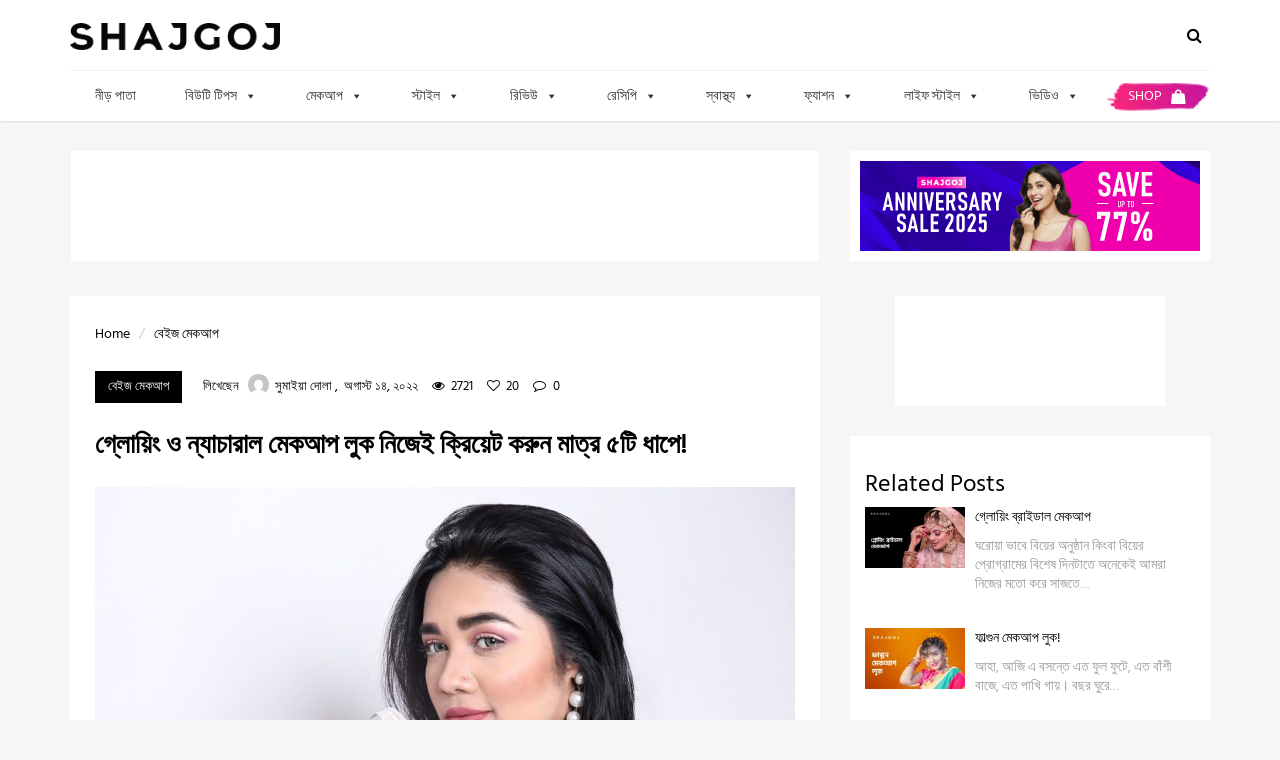

--- FILE ---
content_type: text/html; charset=UTF-8
request_url: https://www.shajgoj.com/step-by-step-glowing-and-natural-makeup-look/
body_size: 58766
content:
<!doctype html>
<html lang="en-US"
 xmlns:fb="http://ogp.me/ns/fb#">
<head>

	<meta name="apple-itunes-app" content="app-id=1473427629">
	<meta name="google-play-app" content="app-id=com.shajgoj.shop">
	<link rel="apple-touch-icon" href="/wp-content/uploads/2019/11/apple-touch-icon.png">

	<script data-optimized="1" async src="https://www.shajgoj.com/wp-content/litespeed/js/5cbd058a2d0dd2be4390164d6d0acca6.js?ver=acca6"></script>
	<script>window.googletag=window.googletag||{cmd:[]}</script>
	<script>var adslot0;googletag.cmd.push(function(){googletag.pubads().enableSingleRequest();googletag.pubads().disableInitialLoad();googletag.enableServices()});function generateNextSlotName(slotName){return'div-gpt-ad'+'-'+Date.now()}</script>

	<!-- Global site tag (gtag.js) - Google Analytics -->
	<script async src="https://www.googletagmanager.com/gtag/js?id=UA-40939747-1"></script>
	<script>
	    window.dataLayer = window.dataLayer || [];

	    function gtag() {
	        dataLayer.push(arguments);
	    }

	    gtag('js', new Date());

	    gtag('config', 'UA-40939747-1');
	</script>


	<!-- Google Tag Manager -->
	<script>(function (w, d, s, l, i) {
	        w[l] = w[l] || [];
	        w[l].push({
	            'gtm.start':
	                new Date().getTime(), event: 'gtm.js'
	        });
	        var f = d.getElementsByTagName(s)[0],
	            j = d.createElement(s), dl = l != 'dataLayer' ? '&l=' + l : '';
	        j.async = true;
	        j.src =
	            'https://www.googletagmanager.com/gtm.js?id=' + i + dl;
	        f.parentNode.insertBefore(j, f);
	    })(window, document, 'script', 'dataLayer', 'GTM-NJLRF8S');
	</script>
	<!-- End Google Tag Manager -->

	<!-- Facebook Pixel Code -->
	<script data-optimized="1" defer>!function(f,b,e,v,n,t,s){if(f.fbq)return;n=f.fbq=function(){n.callMethod?n.callMethod.apply(n,arguments):n.queue.push(arguments)};if(!f._fbq)f._fbq=n;n.push=n;n.loaded=!0;n.version='2.0';n.queue=[];t=b.createElement(e);t.async=!0;t.src=v;s=b.getElementsByTagName(e)[0];s.parentNode.insertBefore(t,s)}(window,document,'script','https://connect.facebook.net/en_US/fbevents.js');fbq('init','2234055726665791');fbq('track','PageView')</script>
	<noscript>
	    <img height="1" width="1" src="https://www.facebook.com/tr?id=2234055726665791&ev=PageView&noscript=1"/>
	</noscript>
	<!-- End Facebook Pixel Code -->


<meta charset="UTF-8">
<meta name="viewport" content="user-scalable=yes,width=device-width,minimum-scale=1,initial-scale=1">
<!--[if IE]><meta http-equiv="X-UA-Compatible" content="IE=edge" /><![endif]-->
<link rel="pingback" href="https://www.shajgoj.com/xmlrpc.php">
<meta name='robots' content='index, follow, max-image-preview:large, max-snippet:-1, max-video-preview:-1' />

<!-- Open Graph Meta Tags generated by MashShare 4.0.42 - https://mashshare.net -->
<meta property="og:type" content="article" /> 
<meta property="og:title" content="গ্লোয়িং ও ন্যাচারাল মেকআপ লুক নিজেই ক্রিয়েট করুন মাত্র ৫টি ধাপে!" />
<meta property="og:description" content="মেকআপ আমাদের ফেইসের বেস্ট ফিচারগুলোকে ফুটিয়ে তুলতে হেল্প করে। আর সেই মেকআপ যদি গ্লোয়িং ও লং লাস্টিং হয় তাহলে তো কোনো কথাই নেই! বিভিন্ন মেকআপ লুকের মধ্যে গ্লোয়িং ও ন্যাচারাল মেকআপ লুক এর কদর এখন" />
<meta property="og:image" content="https://www.shajgoj.com/wp-content/uploads/2022/08/1-13.jpg" />
<meta property="og:url" content="https://www.shajgoj.com/step-by-step-glowing-and-natural-makeup-look/" />
<meta property="og:site_name" content="Shajgoj" />
<meta property="article:published_time" content="2022-08-14T15:55:46+06:00" />
<meta property="article:modified_time" content="2023-12-24T10:49:12+06:00" />
<meta property="og:updated_time" content="2023-12-24T10:49:12+06:00" />
<!-- Open Graph Meta Tags generated by MashShare 4.0.42 - https://www.mashshare.net -->
<!-- Twitter Card generated by MashShare 4.0.42 - https://www.mashshare.net -->
<meta property="og:image:width" content="1024" />
<meta property="og:image:height" content="630" />
<meta name="twitter:card" content="summary_large_image">
<meta name="twitter:title" content="গ্লোয়িং ও ন্যাচারাল মেকআপ লুক নিজেই ক্রিয়েট করুন মাত্র ৫টি ধাপে!">
<meta name="twitter:description" content="মেকআপ আমাদের ফেইসের বেস্ট ফিচারগুলোকে ফুটিয়ে তুলতে হেল্প করে। আর সেই মেকআপ যদি গ্লোয়িং ও লং লাস্টিং হয় তাহলে তো কোনো কথাই নেই! বিভিন্ন মেকআপ লুকের মধ্যে গ্লোয়িং ও ন্যাচারাল মেকআপ লুক এর কদর এখন">
<meta name="twitter:image" content="https://www.shajgoj.com/wp-content/uploads/2022/08/1-13.jpg">
<!-- Twitter Card generated by MashShare 4.0.42 - https://www.mashshare.net -->


	<!-- This site is optimized with the Yoast SEO plugin v22.2 - https://yoast.com/wordpress/plugins/seo/ -->
	<title>গ্লোয়িং ও ন্যাচারাল মেকআপ লুক নিজেই ক্রিয়েট করুন মাত্র ৫টি ধাপে!</title>
	<link rel="canonical" href="https://www.shajgoj.com/step-by-step-glowing-and-natural-makeup-look/" />
	<meta property="og:locale" content="en_US" />
	<meta property="og:type" content="article" />
	<meta property="og:title" content="গ্লোয়িং ও ন্যাচারাল মেকআপ লুক নিজেই ক্রিয়েট করুন মাত্র ৫টি ধাপে!" />
	<meta property="og:description" content="মেকআপ আমাদের ফেইসের বেস্ট ফিচারগুলোকে ফুটিয়ে তুলতে হেল্প করে। আর সেই মেকআপ যদি গ্লোয়িং ও লং লাস্টিং হয় তাহলে তো কোনো কথাই নেই! বিভিন্ন মেকআপ লুকের মধ্যে গ্লোয়িং ও ন্যাচারাল মেকআপ লুক এর কদর এখন সবার কাছেই অনেক বেশি। কারণ এই মেকআপ লুকে সবাইকে দেখতে অনেক বেশি এলিগেন্ট লাগে। আজকের লেখায় আমি শেয়ার করবো কীভাবে" />
	<meta property="og:url" content="https://www.shajgoj.com/step-by-step-glowing-and-natural-makeup-look/" />
	<meta property="og:site_name" content="Shajgoj" />
	<meta property="article:published_time" content="2022-08-14T09:55:46+00:00" />
	<meta property="article:modified_time" content="2023-12-24T04:49:12+00:00" />
	<meta property="og:image" content="https://www.shajgoj.com/wp-content/uploads/2022/08/1-13.jpg" />
	<meta property="og:image:width" content="1024" />
	<meta property="og:image:height" content="630" />
	<meta property="og:image:type" content="image/jpeg" />
	<meta name="author" content="Munia, সুমাইয়া দোলা" />
	<meta name="twitter:card" content="summary_large_image" />
	<meta name="twitter:label1" content="Written by" />
	<meta name="twitter:data1" content="Munia, সুমাইয়া দোলা" />
	<script type="application/ld+json" class="yoast-schema-graph">{"@context":"https://schema.org","@graph":[{"@type":"WebPage","@id":"https://www.shajgoj.com/step-by-step-glowing-and-natural-makeup-look/","url":"https://www.shajgoj.com/step-by-step-glowing-and-natural-makeup-look/","name":"গ্লোয়িং ও ন্যাচারাল মেকআপ লুক নিজেই ক্রিয়েট করুন মাত্র ৫টি ধাপে!","isPartOf":{"@id":"https://www.shajgoj.com/#website"},"primaryImageOfPage":{"@id":"https://www.shajgoj.com/step-by-step-glowing-and-natural-makeup-look/#primaryimage"},"image":{"@id":"https://www.shajgoj.com/step-by-step-glowing-and-natural-makeup-look/#primaryimage"},"thumbnailUrl":"https://www.shajgoj.com/wp-content/uploads/2022/08/1-13.jpg","datePublished":"2022-08-14T09:55:46+00:00","dateModified":"2023-12-24T04:49:12+00:00","author":{"@id":"https://www.shajgoj.com/#/schema/person/c7fe7308d575c7074f3d004bf1e6e534"},"breadcrumb":{"@id":"https://www.shajgoj.com/step-by-step-glowing-and-natural-makeup-look/#breadcrumb"},"inLanguage":"en-US","potentialAction":[{"@type":"ReadAction","target":["https://www.shajgoj.com/step-by-step-glowing-and-natural-makeup-look/"]}]},{"@type":"ImageObject","inLanguage":"en-US","@id":"https://www.shajgoj.com/step-by-step-glowing-and-natural-makeup-look/#primaryimage","url":"https://www.shajgoj.com/wp-content/uploads/2022/08/1-13.jpg","contentUrl":"https://www.shajgoj.com/wp-content/uploads/2022/08/1-13.jpg","width":1024,"height":630},{"@type":"BreadcrumbList","@id":"https://www.shajgoj.com/step-by-step-glowing-and-natural-makeup-look/#breadcrumb","itemListElement":[{"@type":"ListItem","position":1,"name":"Home","item":"https://www.shajgoj.com/"},{"@type":"ListItem","position":2,"name":"গ্লোয়িং ও ন্যাচারাল মেকআপ লুক নিজেই ক্রিয়েট করুন মাত্র ৫টি ধাপে!"}]},{"@type":"WebSite","@id":"https://www.shajgoj.com/#website","url":"https://www.shajgoj.com/","name":"Shajgoj","description":"&quot;World&#039;s largest bengali beauty portal&quot;","potentialAction":[{"@type":"SearchAction","target":{"@type":"EntryPoint","urlTemplate":"https://www.shajgoj.com/?s={search_term_string}"},"query-input":"required name=search_term_string"}],"inLanguage":"en-US"},{"@type":"Person","@id":"https://www.shajgoj.com/#/schema/person/c7fe7308d575c7074f3d004bf1e6e534","name":"Munia","image":{"@type":"ImageObject","inLanguage":"en-US","@id":"https://www.shajgoj.com/#/schema/person/image/15b4683be415fbcd1df856c6b8eae78e","url":"https://secure.gravatar.com/avatar/0375f84891e45fc105eaa7b816ed9d19?s=96&d=mm&r=g","contentUrl":"https://secure.gravatar.com/avatar/0375f84891e45fc105eaa7b816ed9d19?s=96&d=mm&r=g","caption":"Munia"},"url":"https://www.shajgoj.com/author/munia/"}]}</script>
	<!-- / Yoast SEO plugin. -->


<link rel='dns-prefetch' href='//cdnjs.cloudflare.com' />
<link rel='dns-prefetch' href='//fonts.googleapis.com' />
<link rel="alternate" type="application/rss+xml" title="Shajgoj &raquo; Feed" href="https://www.shajgoj.com/feed/" />
<link rel="alternate" type="application/rss+xml" title="Shajgoj &raquo; Comments Feed" href="https://www.shajgoj.com/comments/feed/" />
<script data-optimized="1" type="text/javascript">window._wpemojiSettings={"baseUrl":"https:\/\/s.w.org\/images\/core\/emoji\/14.0.0\/72x72\/","ext":".png","svgUrl":"https:\/\/s.w.org\/images\/core\/emoji\/14.0.0\/svg\/","svgExt":".svg","source":{"concatemoji":"https:\/\/www.shajgoj.com\/wp-includes\/js\/wp-emoji-release.min.js?ver=6.4.3"}};
/*! This file is auto-generated */
!function(i,n){var o,s,e;function c(e){try{var t={supportTests:e,timestamp:(new Date).valueOf()};sessionStorage.setItem(o,JSON.stringify(t))}catch(e){}}function p(e,t,n){e.clearRect(0,0,e.canvas.width,e.canvas.height),e.fillText(t,0,0);var t=new Uint32Array(e.getImageData(0,0,e.canvas.width,e.canvas.height).data),r=(e.clearRect(0,0,e.canvas.width,e.canvas.height),e.fillText(n,0,0),new Uint32Array(e.getImageData(0,0,e.canvas.width,e.canvas.height).data));return t.every(function(e,t){return e===r[t]})}function u(e,t,n){switch(t){case"flag":return n(e,"\ud83c\udff3\ufe0f\u200d\u26a7\ufe0f","\ud83c\udff3\ufe0f\u200b\u26a7\ufe0f")?!1:!n(e,"\ud83c\uddfa\ud83c\uddf3","\ud83c\uddfa\u200b\ud83c\uddf3")&&!n(e,"\ud83c\udff4\udb40\udc67\udb40\udc62\udb40\udc65\udb40\udc6e\udb40\udc67\udb40\udc7f","\ud83c\udff4\u200b\udb40\udc67\u200b\udb40\udc62\u200b\udb40\udc65\u200b\udb40\udc6e\u200b\udb40\udc67\u200b\udb40\udc7f");case"emoji":return!n(e,"\ud83e\udef1\ud83c\udffb\u200d\ud83e\udef2\ud83c\udfff","\ud83e\udef1\ud83c\udffb\u200b\ud83e\udef2\ud83c\udfff")}return!1}function f(e,t,n){var r="undefined"!=typeof WorkerGlobalScope&&self instanceof WorkerGlobalScope?new OffscreenCanvas(300,150):i.createElement("canvas"),a=r.getContext("2d",{willReadFrequently:!0}),o=(a.textBaseline="top",a.font="600 32px Arial",{});return e.forEach(function(e){o[e]=t(a,e,n)}),o}function t(e){var t=i.createElement("script");t.src=e,t.defer=!0,i.head.appendChild(t)}"undefined"!=typeof Promise&&(o="wpEmojiSettingsSupports",s=["flag","emoji"],n.supports={everything:!0,everythingExceptFlag:!0},e=new Promise(function(e){i.addEventListener("DOMContentLoaded",e,{once:!0})}),new Promise(function(t){var n=function(){try{var e=JSON.parse(sessionStorage.getItem(o));if("object"==typeof e&&"number"==typeof e.timestamp&&(new Date).valueOf()<e.timestamp+604800&&"object"==typeof e.supportTests)return e.supportTests}catch(e){}return null}();if(!n){if("undefined"!=typeof Worker&&"undefined"!=typeof OffscreenCanvas&&"undefined"!=typeof URL&&URL.createObjectURL&&"undefined"!=typeof Blob)try{var e="postMessage("+f.toString()+"("+[JSON.stringify(s),u.toString(),p.toString()].join(",")+"));",r=new Blob([e],{type:"text/javascript"}),a=new Worker(URL.createObjectURL(r),{name:"wpTestEmojiSupports"});return void(a.onmessage=function(e){c(n=e.data),a.terminate(),t(n)})}catch(e){}c(n=f(s,u,p))}t(n)}).then(function(e){for(var t in e)n.supports[t]=e[t],n.supports.everything=n.supports.everything&&n.supports[t],"flag"!==t&&(n.supports.everythingExceptFlag=n.supports.everythingExceptFlag&&n.supports[t]);n.supports.everythingExceptFlag=n.supports.everythingExceptFlag&&!n.supports.flag,n.DOMReady=!1,n.readyCallback=function(){n.DOMReady=!0}}).then(function(){return e}).then(function(){var e;n.supports.everything||(n.readyCallback(),(e=n.source||{}).concatemoji?t(e.concatemoji):e.wpemoji&&e.twemoji&&(t(e.twemoji),t(e.wpemoji)))}))}((window,document),window._wpemojiSettings)</script>
<style id='wp-emoji-styles-inline-css' type='text/css'>img.wp-smiley,img.emoji{display:inline !important;border:none !important;box-shadow:none !important;height:1em !important;width:1em !important;margin:0 .07em !important;vertical-align:-.1em !important;background:0 0 !important;padding:0 !important}</style>
<link data-optimized="1" rel='stylesheet' id='wp-block-library-css' href='https://www.shajgoj.com/wp-content/litespeed/css/b1302f6cd97b455d3b68f63f73fef2e2.css?ver=2e90d' type='text/css' media='all' />
<style id='classic-theme-styles-inline-css' type='text/css'>/*! This file is auto-generated */
.wp-block-button__link{color:#fff;background-color:#32373c;border-radius:9999px;box-shadow:none;text-decoration:none;padding:calc(.667em + 2px) calc(1.333em + 2px);font-size:1.125em}.wp-block-file__button{background:#32373c;color:#fff;text-decoration:none}</style>
<style id='global-styles-inline-css' type='text/css'>body{--wp--preset--color--black:#000;--wp--preset--color--cyan-bluish-gray:#abb8c3;--wp--preset--color--white:#fff;--wp--preset--color--pale-pink:#f78da7;--wp--preset--color--vivid-red:#cf2e2e;--wp--preset--color--luminous-vivid-orange:#ff6900;--wp--preset--color--luminous-vivid-amber:#fcb900;--wp--preset--color--light-green-cyan:#7bdcb5;--wp--preset--color--vivid-green-cyan:#00d084;--wp--preset--color--pale-cyan-blue:#8ed1fc;--wp--preset--color--vivid-cyan-blue:#0693e3;--wp--preset--color--vivid-purple:#9b51e0;--wp--preset--gradient--vivid-cyan-blue-to-vivid-purple:linear-gradient(135deg,rgba(6,147,227,1) 0%,#9b51e0 100%);--wp--preset--gradient--light-green-cyan-to-vivid-green-cyan:linear-gradient(135deg,#7adcb4 0%,#00d082 100%);--wp--preset--gradient--luminous-vivid-amber-to-luminous-vivid-orange:linear-gradient(135deg,rgba(252,185,0,1) 0%,rgba(255,105,0,1) 100%);--wp--preset--gradient--luminous-vivid-orange-to-vivid-red:linear-gradient(135deg,rgba(255,105,0,1) 0%,#cf2e2e 100%);--wp--preset--gradient--very-light-gray-to-cyan-bluish-gray:linear-gradient(135deg,#eee 0%,#a9b8c3 100%);--wp--preset--gradient--cool-to-warm-spectrum:linear-gradient(135deg,#4aeadc 0%,#9778d1 20%,#cf2aba 40%,#ee2c82 60%,#fb6962 80%,#fef84c 100%);--wp--preset--gradient--blush-light-purple:linear-gradient(135deg,#ffceec 0%,#9896f0 100%);--wp--preset--gradient--blush-bordeaux:linear-gradient(135deg,#fecda5 0%,#fe2d2d 50%,#6b003e 100%);--wp--preset--gradient--luminous-dusk:linear-gradient(135deg,#ffcb70 0%,#c751c0 50%,#4158d0 100%);--wp--preset--gradient--pale-ocean:linear-gradient(135deg,#fff5cb 0%,#b6e3d4 50%,#33a7b5 100%);--wp--preset--gradient--electric-grass:linear-gradient(135deg,#caf880 0%,#71ce7e 100%);--wp--preset--gradient--midnight:linear-gradient(135deg,#020381 0%,#2874fc 100%);--wp--preset--font-size--small:13px;--wp--preset--font-size--medium:20px;--wp--preset--font-size--large:36px;--wp--preset--font-size--x-large:42px;--wp--preset--spacing--20:.44rem;--wp--preset--spacing--30:.67rem;--wp--preset--spacing--40:1rem;--wp--preset--spacing--50:1.5rem;--wp--preset--spacing--60:2.25rem;--wp--preset--spacing--70:3.38rem;--wp--preset--spacing--80:5.06rem;--wp--preset--shadow--natural:6px 6px 9px rgba(0,0,0,.2);--wp--preset--shadow--deep:12px 12px 50px rgba(0,0,0,.4);--wp--preset--shadow--sharp:6px 6px 0px rgba(0,0,0,.2);--wp--preset--shadow--outlined:6px 6px 0px -3px rgba(255,255,255,1),6px 6px rgba(0,0,0,1);--wp--preset--shadow--crisp:6px 6px 0px rgba(0,0,0,1)}:where(.is-layout-flex){gap:.5em}:where(.is-layout-grid){gap:.5em}body .is-layout-flow>.alignleft{float:left;margin-inline-start:0;margin-inline-end:2em}body .is-layout-flow>.alignright{float:right;margin-inline-start:2em;margin-inline-end:0}body .is-layout-flow>.aligncenter{margin-left:auto !important;margin-right:auto !important}body .is-layout-constrained>.alignleft{float:left;margin-inline-start:0;margin-inline-end:2em}body .is-layout-constrained>.alignright{float:right;margin-inline-start:2em;margin-inline-end:0}body .is-layout-constrained>.aligncenter{margin-left:auto !important;margin-right:auto !important}body .is-layout-constrained>:where(:not(.alignleft):not(.alignright):not(.alignfull)){max-width:var(--wp--style--global--content-size);margin-left:auto !important;margin-right:auto !important}body .is-layout-constrained>.alignwide{max-width:var(--wp--style--global--wide-size)}body .is-layout-flex{display:flex}body .is-layout-flex{flex-wrap:wrap;align-items:center}body .is-layout-flex>*{margin:0}body .is-layout-grid{display:grid}body .is-layout-grid>*{margin:0}:where(.wp-block-columns.is-layout-flex){gap:2em}:where(.wp-block-columns.is-layout-grid){gap:2em}:where(.wp-block-post-template.is-layout-flex){gap:1.25em}:where(.wp-block-post-template.is-layout-grid){gap:1.25em}.has-black-color{color:var(--wp--preset--color--black) !important}.has-cyan-bluish-gray-color{color:var(--wp--preset--color--cyan-bluish-gray) !important}.has-white-color{color:var(--wp--preset--color--white) !important}.has-pale-pink-color{color:var(--wp--preset--color--pale-pink) !important}.has-vivid-red-color{color:var(--wp--preset--color--vivid-red) !important}.has-luminous-vivid-orange-color{color:var(--wp--preset--color--luminous-vivid-orange) !important}.has-luminous-vivid-amber-color{color:var(--wp--preset--color--luminous-vivid-amber) !important}.has-light-green-cyan-color{color:var(--wp--preset--color--light-green-cyan) !important}.has-vivid-green-cyan-color{color:var(--wp--preset--color--vivid-green-cyan) !important}.has-pale-cyan-blue-color{color:var(--wp--preset--color--pale-cyan-blue) !important}.has-vivid-cyan-blue-color{color:var(--wp--preset--color--vivid-cyan-blue) !important}.has-vivid-purple-color{color:var(--wp--preset--color--vivid-purple) !important}.has-black-background-color{background-color:var(--wp--preset--color--black) !important}.has-cyan-bluish-gray-background-color{background-color:var(--wp--preset--color--cyan-bluish-gray) !important}.has-white-background-color{background-color:var(--wp--preset--color--white) !important}.has-pale-pink-background-color{background-color:var(--wp--preset--color--pale-pink) !important}.has-vivid-red-background-color{background-color:var(--wp--preset--color--vivid-red) !important}.has-luminous-vivid-orange-background-color{background-color:var(--wp--preset--color--luminous-vivid-orange) !important}.has-luminous-vivid-amber-background-color{background-color:var(--wp--preset--color--luminous-vivid-amber) !important}.has-light-green-cyan-background-color{background-color:var(--wp--preset--color--light-green-cyan) !important}.has-vivid-green-cyan-background-color{background-color:var(--wp--preset--color--vivid-green-cyan) !important}.has-pale-cyan-blue-background-color{background-color:var(--wp--preset--color--pale-cyan-blue) !important}.has-vivid-cyan-blue-background-color{background-color:var(--wp--preset--color--vivid-cyan-blue) !important}.has-vivid-purple-background-color{background-color:var(--wp--preset--color--vivid-purple) !important}.has-black-border-color{border-color:var(--wp--preset--color--black) !important}.has-cyan-bluish-gray-border-color{border-color:var(--wp--preset--color--cyan-bluish-gray) !important}.has-white-border-color{border-color:var(--wp--preset--color--white) !important}.has-pale-pink-border-color{border-color:var(--wp--preset--color--pale-pink) !important}.has-vivid-red-border-color{border-color:var(--wp--preset--color--vivid-red) !important}.has-luminous-vivid-orange-border-color{border-color:var(--wp--preset--color--luminous-vivid-orange) !important}.has-luminous-vivid-amber-border-color{border-color:var(--wp--preset--color--luminous-vivid-amber) !important}.has-light-green-cyan-border-color{border-color:var(--wp--preset--color--light-green-cyan) !important}.has-vivid-green-cyan-border-color{border-color:var(--wp--preset--color--vivid-green-cyan) !important}.has-pale-cyan-blue-border-color{border-color:var(--wp--preset--color--pale-cyan-blue) !important}.has-vivid-cyan-blue-border-color{border-color:var(--wp--preset--color--vivid-cyan-blue) !important}.has-vivid-purple-border-color{border-color:var(--wp--preset--color--vivid-purple) !important}.has-vivid-cyan-blue-to-vivid-purple-gradient-background{background:var(--wp--preset--gradient--vivid-cyan-blue-to-vivid-purple) !important}.has-light-green-cyan-to-vivid-green-cyan-gradient-background{background:var(--wp--preset--gradient--light-green-cyan-to-vivid-green-cyan) !important}.has-luminous-vivid-amber-to-luminous-vivid-orange-gradient-background{background:var(--wp--preset--gradient--luminous-vivid-amber-to-luminous-vivid-orange) !important}.has-luminous-vivid-orange-to-vivid-red-gradient-background{background:var(--wp--preset--gradient--luminous-vivid-orange-to-vivid-red) !important}.has-very-light-gray-to-cyan-bluish-gray-gradient-background{background:var(--wp--preset--gradient--very-light-gray-to-cyan-bluish-gray) !important}.has-cool-to-warm-spectrum-gradient-background{background:var(--wp--preset--gradient--cool-to-warm-spectrum) !important}.has-blush-light-purple-gradient-background{background:var(--wp--preset--gradient--blush-light-purple) !important}.has-blush-bordeaux-gradient-background{background:var(--wp--preset--gradient--blush-bordeaux) !important}.has-luminous-dusk-gradient-background{background:var(--wp--preset--gradient--luminous-dusk) !important}.has-pale-ocean-gradient-background{background:var(--wp--preset--gradient--pale-ocean) !important}.has-electric-grass-gradient-background{background:var(--wp--preset--gradient--electric-grass) !important}.has-midnight-gradient-background{background:var(--wp--preset--gradient--midnight) !important}.has-small-font-size{font-size:var(--wp--preset--font-size--small) !important}.has-medium-font-size{font-size:var(--wp--preset--font-size--medium) !important}.has-large-font-size{font-size:var(--wp--preset--font-size--large) !important}.has-x-large-font-size{font-size:var(--wp--preset--font-size--x-large) !important}.wp-block-navigation a:where(:not(.wp-element-button)){color:inherit}:where(.wp-block-post-template.is-layout-flex){gap:1.25em}:where(.wp-block-post-template.is-layout-grid){gap:1.25em}:where(.wp-block-columns.is-layout-flex){gap:2em}:where(.wp-block-columns.is-layout-grid){gap:2em}.wp-block-pullquote{font-size:1.5em;line-height:1.6}</style>
<link data-optimized="1" rel='stylesheet' id='mashsb-styles-css' href='https://www.shajgoj.com/wp-content/litespeed/css/057f652dfa959ffdba3a29a943b9d815.css?ver=c53fa' type='text/css' media='all' />
<link data-optimized="1" rel='stylesheet' id='wcepe-styles-css' href='https://www.shajgoj.com/wp-content/litespeed/css/4ad56da657d95ad7a9188b67ebe01035.css?ver=bcdba' type='text/css' media='all' />
<link data-optimized="1" rel='stylesheet' id='wcepe-slide-css-css' href='https://www.shajgoj.com/wp-content/litespeed/css/26ca7053907f6d073d59cbdc83139da9.css?ver=39da9' type='text/css' media='all' />
<link data-optimized="1" rel='stylesheet' id='agg-flex-ads-plugin-css-css' href='https://www.shajgoj.com/wp-content/litespeed/css/aecb5e7fe9a28b858fbf2143e81d97d4.css?ver=0c11d' type='text/css' media='all' />
<link data-optimized="1" rel='stylesheet' id='agg-smart-gif-plugin-css-css' href='https://www.shajgoj.com/wp-content/litespeed/css/4412ba9ff412d32661a990e7385164da.css?ver=fe300' type='text/css' media='all' />
<link data-optimized="1" rel='stylesheet' id='megamenu-css' href='https://www.shajgoj.com/wp-content/litespeed/css/1b29b8fa1094f7ca736c579a4770dd25.css?ver=935ee' type='text/css' media='all' />
<link data-optimized="1" rel='stylesheet' id='dashicons-css' href='https://www.shajgoj.com/wp-content/litespeed/css/b595d601306fb704ff1866a140bd2490.css?ver=2820a' type='text/css' media='all' />
<link data-optimized="1" rel='stylesheet' id='algolia-autocomplete-css' href='https://www.shajgoj.com/wp-content/litespeed/css/cf2bd9bde88b8f11dec3dca082779a51.css?ver=52a14' type='text/css' media='screen' />
<link data-optimized="1" rel='stylesheet' id='sanfrancisco-font-css' href='https://www.shajgoj.com/wp-content/litespeed/css/c2ec17fbad7a8f378e8249ead3a9c59b.css?ver=9c59b' type='text/css' media='all' />
<link data-optimized="1" rel='stylesheet' id='bootstrap-css' href='https://www.shajgoj.com/wp-content/litespeed/css/9b919249175dd0eb04a737a24562da54.css?ver=33a35' type='text/css' media='all' />
<link data-optimized="1" rel='stylesheet' id='font-awesome-css' href='https://www.shajgoj.com/wp-content/litespeed/css/1896287acfa5c2f980461c13a65c45b6.css?ver=9311c' type='text/css' media='all' />
<link data-optimized="1" rel='stylesheet' id='owl-carousel-css' href='https://www.shajgoj.com/wp-content/litespeed/css/3e5c0340535deba0f2ac287bf3fac351.css?ver=16e70' type='text/css' media='all' />
<link data-optimized="1" rel='stylesheet' id='sanfrancisco-stylesheet-css' href='https://www.shajgoj.com/wp-content/litespeed/css/6800551cc7cd1d5b7d2aecbed5021c56.css?ver=84874' type='text/css' media='all' />
<script data-optimized="1" type="text/javascript" src="https://www.shajgoj.com/wp-content/litespeed/js/c6a21eb6bbdcd73ca0cdc7072dc554fd.js?ver=2d18d" id="jquery-core-js"></script>
<script data-optimized="1" type="text/javascript" src="https://www.shajgoj.com/wp-content/litespeed/js/5e43be1da392178d58dbc85467da79a9.js?ver=24761" id="jquery-migrate-js"></script>
<script data-optimized="1" type="text/javascript" id="mashsb-js-extra">var mashsb={"shares":"0","round_shares":"1","animate_shares":"0","dynamic_buttons":"0","share_url":"https:\/\/www.shajgoj.com\/step-by-step-glowing-and-natural-makeup-look\/","title":"%E0%A6%97%E0%A7%8D%E0%A6%B2%E0%A7%8B%E0%A7%9F%E0%A6%BF%E0%A6%82+%E0%A6%93+%E0%A6%A8%E0%A7%8D%E0%A6%AF%E0%A6%BE%E0%A6%9A%E0%A6%BE%E0%A6%B0%E0%A6%BE%E0%A6%B2+%E0%A6%AE%E0%A7%87%E0%A6%95%E0%A6%86%E0%A6%AA+%E0%A6%B2%E0%A7%81%E0%A6%95+%E0%A6%A8%E0%A6%BF%E0%A6%9C%E0%A7%87%E0%A6%87+%E0%A6%95%E0%A7%8D%E0%A6%B0%E0%A6%BF%E0%A7%9F%E0%A7%87%E0%A6%9F+%E0%A6%95%E0%A6%B0%E0%A7%81%E0%A6%A8+%E0%A6%AE%E0%A6%BE%E0%A6%A4%E0%A7%8D%E0%A6%B0+%E0%A7%AB%E0%A6%9F%E0%A6%BF+%E0%A6%A7%E0%A6%BE%E0%A6%AA%E0%A7%87%21","image":"https:\/\/www.shajgoj.com\/wp-content\/uploads\/2022\/08\/1-13.jpg","desc":"\u09ae\u09c7\u0995\u0986\u09aa \u0986\u09ae\u09be\u09a6\u09c7\u09b0 \u09ab\u09c7\u0987\u09b8\u09c7\u09b0 \u09ac\u09c7\u09b8\u09cd\u099f \u09ab\u09bf\u099a\u09be\u09b0\u0997\u09c1\u09b2\u09cb\u0995\u09c7 \u09ab\u09c1\u099f\u09bf\u09af\u09bc\u09c7 \u09a4\u09c1\u09b2\u09a4\u09c7 \u09b9\u09c7\u09b2\u09cd\u09aa \u0995\u09b0\u09c7\u0964 \u0986\u09b0 \u09b8\u09c7\u0987 \u09ae\u09c7\u0995\u0986\u09aa \u09af\u09a6\u09bf \u0997\u09cd\u09b2\u09cb\u09df\u09bf\u0982 \u0993 \u09b2\u0982 \u09b2\u09be\u09b8\u09cd\u099f\u09bf\u0982 \u09b9\u09af\u09bc \u09a4\u09be\u09b9\u09b2\u09c7 \u09a4\u09cb \u0995\u09cb\u09a8\u09cb \u0995\u09a5\u09be\u0987 \u09a8\u09c7\u0987! \u09ac\u09bf\u09ad\u09bf\u09a8\u09cd\u09a8 \u09ae\u09c7\u0995\u0986\u09aa \u09b2\u09c1\u0995\u09c7\u09b0 \u09ae\u09a7\u09cd\u09af\u09c7 \u0997\u09cd\u09b2\u09cb\u09df\u09bf\u0982 \u0993 \u09a8\u09cd\u09af\u09be\u099a\u09be\u09b0\u09be\u09b2 \u09ae\u09c7\u0995\u0986\u09aa \u09b2\u09c1\u0995 \u098f\u09b0 \u0995\u09a6\u09b0 \u098f\u0996\u09a8 \u2026","hashtag":"","subscribe":"link","subscribe_url":"","activestatus":"1","singular":"1","twitter_popup":"1","refresh":"1","nonce":"792ebc279a","postid":"100273","servertime":"1768745697","ajaxurl":"https:\/\/www.shajgoj.com\/wp-admin\/admin-ajax.php"}</script>
<script data-optimized="1" type="text/javascript" src="https://www.shajgoj.com/wp-content/litespeed/js/d59960c7dbb9bc5981a491f9d1009cd9.js?ver=4af3c" id="mashsb-js"></script>
<script data-optimized="1" type="text/javascript" src="https://www.shajgoj.com/wp-content/litespeed/js/b8ce55cbb06e47040ef80ca2dcbecff5.js?ver=5fcfe" id="shajgoj_script-js"></script>
<script data-optimized="1" type="text/javascript" src="https://www.shajgoj.com/wp-content/litespeed/js/dc294b5ab3e763905b022a60782ddde4.js?ver=ddde4" id="wcepe-slide-js-js"></script>
<script data-optimized="1" type="text/javascript" src="https://www.shajgoj.com/wp-content/litespeed/js/ccbae7b1bd1efae8d99a393b691448bf.js?ver=0577a" id="underscore-js"></script>
<script data-optimized="1" type="text/javascript" id="wp-util-js-extra">var _wpUtilSettings={"ajax":{"url":"\/wp-admin\/admin-ajax.php"}}</script>
<script data-optimized="1" type="text/javascript" src="https://www.shajgoj.com/wp-content/litespeed/js/c8aae15aa23199f0f361527e3ae5ffcb.js?ver=6b48f" id="wp-util-js"></script>
<script data-optimized="1" type="text/javascript" src="https://www.shajgoj.com/wp-content/litespeed/js/485329bc8b0bf706c5e8224977b7415c.js?ver=59e1e" id="algolia-search-js"></script>
<script data-optimized="1" type="text/javascript" src="https://www.shajgoj.com/wp-content/litespeed/js/e6dc37e9c440c54e2e7cdf102abd4298.js?ver=841cf" id="algolia-autocomplete-js"></script>
<script data-optimized="1" type="text/javascript" src="https://www.shajgoj.com/wp-content/litespeed/js/631c7cd5af36f096f73be7a630906930.js?ver=370bd" id="algolia-autocomplete-noconflict-js"></script>
<link rel="https://api.w.org/" href="https://www.shajgoj.com/wp-json/" /><link rel="alternate" type="application/json" href="https://www.shajgoj.com/wp-json/wp/v2/posts/100273" /><link rel="EditURI" type="application/rsd+xml" title="RSD" href="https://www.shajgoj.com/xmlrpc.php?rsd" />
<meta name="generator" content="WordPress 6.4.3" />
<link rel='shortlink' href='https://www.shajgoj.com/?p=100273' />
<link rel="alternate" type="application/json+oembed" href="https://www.shajgoj.com/wp-json/oembed/1.0/embed?url=https%3A%2F%2Fwww.shajgoj.com%2Fstep-by-step-glowing-and-natural-makeup-look%2F" />
<link rel="alternate" type="text/xml+oembed" href="https://www.shajgoj.com/wp-json/oembed/1.0/embed?url=https%3A%2F%2Fwww.shajgoj.com%2Fstep-by-step-glowing-and-natural-makeup-look%2F&#038;format=xml" />
<meta property="fb:app_id" content="290068401129719"/>
<meta property="fb:admins" content=""/>
    <script data-optimized="1" type="text/javascript" >jQuery(document).ready(function($){$(window).scroll(function(){var footerPos=$('footer').last().position().top;var pos=$(window).scrollTop();if(pos+(screen.height*3)>footerPos){if(!$('.centil-infinite-scroll').length){return!1}else if($(".centil-infinite-scroll").first().hasClass('working')){return!1}else{$(".centil-infinite-scroll").first().addClass('working')}
var centilNextPostId=$(".centil-infinite-scroll").first().text();var data={'action':'centil_is','centilNextPostId':centilNextPostId};jQuery.post('https://www.shajgoj.com/wp-admin/admin-ajax.php',data,function(response){$(".centil-infinite-scroll").first().replaceWith('');$(".loading-next-post").first().remove();var newPost=$("<div>"+response+"</div>");$(".sf-sections-wrapper").append(newPost);$(document).trigger("fill_ad");$(document).trigger("observe_ad",newPost)},'html')}})})</script>

  <style type='text/css'>.rp4wp-related-posts ul{width:100%;padding:0;margin:0;float:left}</style>
<script data-optimized="1" type="text/javascript">var algolia={"debug":!0,"application_id":"JKFPFI01NJ","search_api_key":"e3fa90929837e738c87d709d812a5939","powered_by_enabled":!1,"query":"","autocomplete":{"sources":[{"index_id":"searchable_posts","index_name":"sg_searchable_posts","label":"All posts","admin_name":"All posts","position":10,"max_suggestions":5,"tmpl_suggestion":"autocomplete-post-suggestion","enabled":!0},{"index_id":"posts_post","index_name":"sg_posts_post","label":"Posts","admin_name":"Posts","position":10,"max_suggestions":5,"tmpl_suggestion":"autocomplete-post-suggestion","enabled":!0},{"index_id":"terms_category","index_name":"sg_terms_category","label":"Categories","admin_name":"Categories","position":20,"max_suggestions":3,"tmpl_suggestion":"autocomplete-term-suggestion","enabled":!0},{"index_id":"terms_post_tag","index_name":"sg_terms_post_tag","label":"Tags","admin_name":"Tags","position":20,"max_suggestions":3,"tmpl_suggestion":"autocomplete-term-suggestion","enabled":!0}],"input_selector":"input[name='s']:not('.no-autocomplete')"},"indices":{"searchable_posts":{"name":"sg_searchable_posts","id":"searchable_posts","enabled":!0,"replicas":[]},"posts_post":{"name":"sg_posts_post","id":"posts_post","enabled":!0,"replicas":[]},"terms_category":{"name":"sg_terms_category","id":"terms_category","enabled":!0,"replicas":[]},"terms_post_tag":{"name":"sg_terms_post_tag","id":"terms_post_tag","enabled":!0,"replicas":[]}}}</script><link rel="icon" href="https://www.shajgoj.com/wp-content/uploads/2021/12/cropped-App-Icon-32x32.png" sizes="32x32" />
<link rel="icon" href="https://www.shajgoj.com/wp-content/uploads/2021/12/cropped-App-Icon-192x192.png" sizes="192x192" />
<link rel="apple-touch-icon" href="https://www.shajgoj.com/wp-content/uploads/2021/12/cropped-App-Icon-180x180.png" />
<meta name="msapplication-TileImage" content="https://www.shajgoj.com/wp-content/uploads/2021/12/cropped-App-Icon-270x270.png" />
<style type="text/css" media="screen">body{font-family:"Hind Siliguri",Arial,Helvetica,sans-serif;font-weight:400}::selection{background-color:#000;color:#fff}::-moz-selection{background-color:#000;color:#fff}.sf-sections-wrapper{background:#f6f6f6}h1,h2,h3,h4,h5,h6{font-family:"Hind Siliguri",sans-serif;font-weight:400}.sidebar-widget .widget-title .title{font:400 14px "Hind Siliguri",sans-serif}.archive .sf-fancy-title,.search .sf-fancy-title{background-color:#fff}.archive .sf-fancy-title .sf-title,.search .sf-fancy-title .sf-title{color:#000;font-family:"Hind Siliguri",sans-serif;font-weight:400}.archive .sf-fancy-title .breadcrumb a,.search .sf-fancy-title .breadcrumb a{color:#000}.archive .sf-fancy-title .breadcrumb a:hover,.search .sf-fancy-title .breadcrumb a:hover{color:#fc2678}.archive .sf-fancy-title .breadcrumb li>span,.search .sf-fancy-title .breadcrumb li>span,.archive .sf-fancy-title .breadcrumb a:active,.search .sf-fancy-title .breadcrumb a:active,.archive .sf-fancy-title .breadcrumb a:focus,.search .sf-fancy-title .breadcrumb a:focus{color:#000}.sf-fancy-title .breadcrumb{font-family:"Hind Siliguri",sans-serif;font-weight:300}.navbar-brand .sf-header-logo{padding-bottom:20px;padding-top:20px;width:240px;color:#000;font:700 28px "Montserrat",sans-serif}.navbar-brand .sf-header-logo:hover{color:#000}.navbar-brand .sf-header-logo:active,.navbar-brand .sf-header-logo:focus{color:#000}.navbar-brand .sf-header-logo-mobile{padding-bottom:20px;padding-top:20px;width:180px;color:#000;font:700 28px "Montserrat",sans-serif}.sf-footer{background-color:#575859}.sf-footer-brand-box hr,.sf-footer-bottom>hr,.sf-footer .sidebar-widget .widget-title:before,.sf-footer .sidebar-widget .widget-title:after{background-color:#f2f2f2}.sf-footer-brand .sf-footer-logo{color:#000}.sf-footer-brand .sf-footer-logo:hover{color:#000}.sf-footer-brand .sf-footer-logo:active,.sf-footer-brand .sf-footer-logo:focus{color:#000}.sf-footer-brand .sf-footer-logo-mobile{color:#000;font:700 28px "Montserrat",sans-serif}.sf-footer-brand-text{color:#525252;font:400 13px "Hind Siliguri",sans-serif}.sf-footer-copyright-text{color:#f2f2f2}.sf-footer-nav li a{color:#f2f2f2}.sf-footer-nav li a:hover{color:#f2f2f2}.sf-footer-nav li a:active,.sf-footer-nav li a:focus{color:#f2f2f2}.sf-nav-wrapper{background:#fff}.navbar-header{border-color:rgba(0,0,0,.05)}.nav-menu>li a{font:400 14px "Hind Siliguri",sans-serif}.navbar-right>.sf-item-trending>a{font:400 14px "Hind Siliguri",sans-serif}.navbar-nav.navbar-right>.sf-item-trending>a{color:#000}.navbar-nav.navbar-right>.sf-item-trending>a:hover{color:#000}.navbar-nav.navbar-right>.sf-item-trending>a:active,.navbar-nav.navbar-right>.sf-item-trending>a:focus,.navbar-nav.navbar-right>.sf-item-trending.active>a,.navbar-nav.navbar-right>.sf-item-trending.current-menu-item>a{color:#000}.navbar-nav>li>a{text-transform:none;color:rgba(0,0,0,.6)}.navbar-nav>li>a:hover{color:#000}.navbar-nav>li>a:active,.navbar-nav>li>a:focus,.navbar-nav>li.active>a,.navbar-nav>li.current-menu-item>a{color:#000}.navbar-nav>li.active>a,.navbar-nav>li.current-menu-item>a{font-weight:700}.sf-item-search>.sf-btn-search{color:#000}.sf-item-search>.sf-btn-search:hover{color:#000}.sf-item-search>.sf-btn-search:active,.sf-item-search>.sf-btn-search:focus{color:#000}.navbar-nav>li .sf-mega-menu{background-color:#fff}.sf-mega-menu .sf-entry-title a,.sf-mega-menu .sf-entry-meta{color:#000}.sf-entry-title a:hover{color:#fc2678}.sf-entry-title a:active,.sf-entry-title a:focus{color:#fc2678}.sf-mega-menu .sf-entry-excerpt{color:#a3a3a3}.sf-entry-flag-trending{background-color:rgba(0,0,0,.331)}.sf-sidebar .sidebar-widget,#wp-calendar thead th,#wp-calendar tbody td{background-color:#fff}.sf-sidebar .sidebar-widget,.sf-sidebar .sidebar-widget a,.sf-about-me .author-name,.sidebar-widget .search-form .input-group-addon,.sidebar-widget .search-form .form-control,.mashsb-widget-link,#wp-calendar>caption,#wp-calendar thead th{color:#000}.sidebar-widget .search-form .form-control::-moz-placeholder{color:#000}.sidebar-widget .search-form .form-control::-webkit-input-placeholder{color:#000}.sidebar-widget .search-form .form-control:-ms-input-placeholder{color:#000}.sf-sidebar .sidebar-widget a:hover,.mashsb-widget-link:hover{color:#fc2678}.sf-sidebar .sidebar-widget a:active,.sf-sidebar .sidebar-widget a:focus,.mashsb-widget-link:active,.mashsb-widget-link:focus{color:#fc2678}.widget_nav_menu .menu,.widget_recent_comments>ul,.widget_pages>ul,.widget_archive>ul,.widget_meta>ul,.widget_categories>ul,.widget_recent_entries>ul,.widget_rss>ul,.sf-about-me,.sf-instagram-images,.sidebar-widget .search-form .input-group-addon,.sidebar-widget .search-form .form-control,#calendar_wrap,#wp-calendar thead th,#wp-calendar>caption,#wp-calendar tbody td#today,.widget_tag_cloud .tagcloud{background-color:rgba(0,0,0,.02)}.sf-sidebar .widget_recent_comments,.sf-about-me .author-title,.sf-about-me .author-social-icons li a,.sf-about-me .author-description,.sf-sidebar .sf-social-icons li a,.widget_recent_entries>ul li .post-date,.widget_rss>ul li .rss-date,.widget_rss>ul li .rssSummary,.widget_rss>ul li cite,.mashsb-excerpt,.mashicon-share,#wp-calendar tbody td,#wp-calendar tfoot td#next a,#wp-calendar tfoot td#prev a{color:#a3a3a3}.sf-about-me .author-social-icons li a:hover,.sf-sidebar .sf-social-icons li a:hover,#wp-calendar tfoot td#next a:hover,#wp-calendar tfoot td#prev a:hover{color:#000}.sf-about-me .author-social-icons li a:active,.sf-about-me .author-social-icons li a:focus,.sf-sidebar .sf-social-icons li a:active,.sf-sidebar .sf-social-icons li a:focus,#wp-calendar tfoot td#next a:active,#wp-calendar tfoot td#next a:focus,#wp-calendar tfoot td#prev a:active,#wp-calendar tfoot td#prev a:focus{color:#000}.widget_tag_cloud .tagcloud a{background-color:#fff;color:#ccc}.widget_tag_cloud .tagcloud a:hover{background-color:#000;color:#fff}.sf-sidebar .sidebar-widget .widget-title .title{color:#000}.sidebar-widget .widget-title:before,.sidebar-widget .widget-title:after{background-color:rgba(0,0,0,.15)}.sf-footer .sidebar-widget .widget-title .title{color:#fff}.sf-footer .sidebar-widget{color:#f2f2f2}.sf-footer .sidebar-widget a{color:#f2f2f2}.sf-footer .sidebar-widget a:hover{color:#fff}.sf-footer .sidebar-widget a:active,.sf-footer .sidebar-widget a:focus{color:#fc2678}.sf-sections-wrapper .sf-module-grid-posts:not(.sf-module-widget):not(.sf-related-entries) .sf-entry{background-color:#fff}.sf-sections-wrapper .sf-module-grid-posts:not(.sf-module-widget):not(.sf-related-entries) .sf-entry-title a,.sf-sections-wrapper .sf-module-grid-posts:not(.sf-module-widget):not(.sf-related-entries) .sf-entry-author a,.sf-sections-wrapper .sf-module-grid-posts:not(.sf-module-widget):not(.sf-related-entries) .sf-entry-meta,.sf-sections-wrapper .sf-module-grid-posts:not(.sf-module-widget):not(.sf-related-entries) .sf-entry-tags .sf-label{color:#000}.sf-sections-wrapper .sf-module-grid-posts:not(.sf-module-widget):not(.sf-related-entries) .sf-entry:hover .sf-entry-title a,.sf-sections-wrapper .sf-module-grid-posts:not(.sf-module-widget):not(.sf-related-entries) .sf-entry .sf-entry-author a:hover{color:#fc2678}.sf-sections-wrapper .sf-module-grid-posts:not(.sf-module-widget):not(.sf-related-entries) .sf-entry-title a:active,.sf-sections-wrapper .sf-module-grid-posts:not(.sf-module-widget):not(.sf-related-entries) .sf-entry-title a:focus,.sf-sections-wrapper .sf-module-grid-posts:not(.sf-module-widget):not(.sf-related-entries) .sf-entry-author a:active,.sf-sections-wrapper .sf-module-grid-posts:not(.sf-module-widget):not(.sf-related-entries) .sf-entry-author a:focus{color:#fc2678}.sf-sections-wrapper .sf-module-grid-posts:not(.sf-module-widget):not(.sf-related-entries) .sf-entry-excerpt,.sf-sections-wrapper .sf-module-grid-posts:not(.sf-module-widget):not(.sf-related-entries) .sf-entry-tags .sf-tag{color:rgba(0,0,0,.5)}.sf-sections-wrapper .sf-module-grid-posts:not(.sf-module-widget):not(.sf-related-entries) .sf-entry-tags .sf-tag a:hover{color:#000}.sf-sections-wrapper .sf-module-grid-posts:not(.sf-module-widget):not(.sf-related-entries) .sf-entry-tags .sf-tag a:active,.sf-sections-wrapper .sf-module-grid-posts:not(.sf-module-widget):not(.sf-related-entries) .sf-entry-tags .sf-tag a:focus{color:#000}.sf-sections-wrapper .sf-module-grid-posts:not(.sf-module-widget):not(.sf-related-entries) .sf-btn{background-color:#d4d4d4;color:#fff}.sf-sections-wrapper .sf-module-grid-posts:not(.sf-module-widget):not(.sf-related-entries) .sf-btn:hover{background-color:#000;color:#fff}.sf-pagination{background-color:#fff}.sf-pagination>.pagination .page-numbers,.sf-pagination>.pagination .page-numbers:after{color:#bfbfbf}.sf-pagination>.pagination a.page-numbers:hover{color:#000}.sf-pagination>.pagination .page-numbers.current{color:#000}@media only screen and (max-width:767px){.sf-entry-featured-media>a:before{background-color:rgba(0,0,0,0)}}@media only screen and (min-width:768px){body{font-size:14px}.archive .sf-fancy-title .sf-title,.search .sf-fancy-title .sf-title{font-size:22px}.sf-fancy-title .breadcrumb{font-size:14px}.sf-entry-featured-media>a:before{background-color:rgba(0,0,0,0)}.sf-entry-featured-media>a:hover:before{background-color:rgba(0,0,0,.2)}}@media only screen and (min-width:992px){.navbar-nav>li .sub-menu{background-color:#fff}.navbar-nav>li>.sub-menu>li.menu-item-has-children>a:after,.navbar-nav>li.sf-sm-on>a:after{color:rgba(0,0,0,.08)}.navbar-nav>li .sub-menu li a{text-transform:none;font-size:14px;color:rgba(0,0,0,.6)}.navbar-nav>li .sub-menu li a:hover{color:#000}.navbar-nav>li .sub-menu li a:active,.navbar-nav>li .sub-menu li a:focus{color:#000}.navbar-nav>li>.sub-menu li.active>a,.navbar-nav>li>.sub-menu li.current-menu-item>a{font-weight:700}}.lovebetter{text-align:center;display:table-column}</style>		<script data-optimized="1" type="text/javascript">window.___gcfg={lang:'en'};(function(){var po=document.createElement('script');po.type='text/javascript';po.async=!0;po.src='//apis.google.com/js/platform.js';var s=document.getElementsByTagName('script')[0];s.parentNode.insertBefore(po,s)})()</script>
				<style type="text/css" id="wp-custom-css">.in-post-ad-3{margin:14px -14px}.woot-widget-bubble{bottom:58px !important}#jas-backtop{display:none !important}.hide_unnecessary_content{visibility:hidden;margin:0 !important}.shop_by{display:flex;padding:15px;background:#e0e0e0;margin-bottom:30px}.shop_by_child{margin:auto 7px}.shop_by_child img{height:auto;width:100%}.sf-entry-singular{height:auto}.aggads-ad{display:flex}.aggads-inner{margin:auto;min-height:110px;min-width:60%}.aggads-ad .aggads-inner{padding:10px;background:#fff}.agg-flex-ads-widget{background:unset !important;padding:0 !important}.home-top-side,.home-top-side .aggads-ad{padding:0 !important;margin:0 !important}.aggads-ad img{max-width:100%;height:auto}.no-padding{padding:0 !important}.home-sidebar-carousel .sf-entry:hover{background:#fff !important}.home-sidebar-carousel .sf-entry a.sf-entry-body:hover{color:#000 !important}.home-hero .sf-entry a{color:#fff;font-weight:700}.home-hero .sf-entry a:hover{background-color:rgba(0,0,0,.1);color:#fff;font-weight:700}body.single-post h1.sf-entry-title{font-size:1.9rem !important}#sf-module-post .sf-entry-content{font-size:14px !important}#sf-module-post .sf-entry-content h1{font-size:1.9rem}#sf-module-post .sf-entry-content h2{font-size:1.7rem}#sf-module-post .sf-entry-content h3{font-size:1.6rem}#sf-module-post .sf-entry-content h4{font-size:1.5rem}#sf-module-post .sf-entry-content h5{font-size:1.2rem}#sf-module-post .sf-entry-content h6{font-size:1.1rem}.similar_post_widget{display:flex;flex-direction:column}.similar_post_widget>article{padding-bottom:20px !important}.similar_post_widget>article:last-child{padding-bottom:0 !important}.sf-col-wrapper .sf-col{display:flex;float:none}.sf-main .sidebar-widget{display:none}.sf-main .similar_post_widget{display:none}.category-top-center-ad img{max-width:100%}.sf-footer{color:#fff}.sf-footer-brand .sf-footer-logo{width:80%}.sf-footer ul{padding-left:20px}.sf-footer i{padding-right:10px}.sf-footer .newsletter form{display:flex}.sf-footer .newsletter input{width:100%;margin-right:1%;color:#000;padding:5px}.sf-footer .newsletter input::placeholder{padding-left:10px}.sf-footer .newsletter button{color:#fff;background:#575859;border:1px solid #fff;border-radius:0}.home-sidebar-category li.cat-item>ul{display:none}.widget_categories .cat-item.cat-item-1{display:none}.shajgoj_shop_block_container{padding:15px;background:#fff}.shop_block_title:before,.shop_block_title:after{display:inline-block;content:" ";-webkit-flex:1 0;-ms-flex:1 0;flex:1 0;background-color:#d7d7d7;height:1px}.shop_block_title{text-align:center}.shop_blocks{text-align:center}.shop_block{display:inline-block;width:47.5%;margin:1% .5%}.shop_block img{width:100%;height:auto}.home-hero article .sf-entry-header>h3{position:absolute;bottom:20px;padding:0 10px}.home-hero article .sf-entry-header{position:absolute;bottom:0;left:0;right:0;padding:15px;top:60%;background:#00000030;background:linear-gradient(0deg,rgba(0,0,0,.7399334733893557) 0%,rgba(0,0,0,0) 100%)}.sf-entry-horizontal .sf-entry-body{padding:0 .5em !important;-webkit-align-self:start !important;align-self:start !important}.rp4wp-related-posts{display:table}.rp4wp-related-posts ul{list-style:none;padding:0}.rp4wp-related-posts li{display:flex;margin:0 0 25px}.rp4wp-related-post-image{max-width:150px;display:inline-block;margin-right:5px}.rp4wp-related-post-image img{height:auto !important;width:100px}.rp4wp-related-post-content{margin-left:5px}.rp4wp-related-post-content p{margin-top:10px;color:#999;font-weight:200}#mega-menu-wrap-main .mega-menu-toggle .mega-toggle-block-1 .mega-toggle-animated-slider .mega-toggle-animated-inner{width:30px}#mega-menu-wrap-main .mega-menu-toggle .mega-toggle-block-1 .mega-toggle-animated-inner,#mega-menu-wrap-main .mega-menu-toggle .mega-toggle-block-1 .mega-toggle-animated-inner:before,#mega-menu-wrap-main .mega-menu-toggle .mega-toggle-block-1 .mega-toggle-animated-inner:after{width:30px}#mega-menu-wrap-main .mega-menu-toggle{height:68px}.navbar-header{text-align:center}.sf-toggle ul.mega-menu>li.mega-menu-item:first-child{height:65px !important}.sf-toggle ul.mega-menu>li.mega-menu-item:first-child>a{background:#333 !important;font-size:1.2rem !important;border-bottom:2px solid #fc2779 !important;height:45px !important;line-height:45px !important;color:#fff !important}.sf-toggle ul.mega-sub-menu li{background:#eeee !important}.sf-toggle ul.mega-sub-menu{background:#eeee !important}.sf-toggle ul.mega-sub-menu a{background:#eeee !important;color:#000 !important}ul.mega-menu>li.mega-menu-item:last-child a{color:#fff !important}#navbar .mega-menu{display:flex !important}#navbar .mega-menu>li{margin:auto !important}.sf-toggle li>a{padding-left:20px !important}#mega-menu-wrap-main #mega-menu-main>li.mega-menu-item:last-child:before{content:url(/wp-content/uploads/2020/01/offer_background.png);width:100%;position:absolute;left:-6px;z-index:0;top:14px;transform:scale(1.2);display:block}#mega-menu-wrap-main #mega-menu-main>li.mega-menu-item:last-child>a.mega-menu-link:after{font-family:FontAwesome;content:"\f290";display:inline-block;padding-left:9px;vertical-align:middle;font-weight:900}.sf-toggle #mega-menu-wrap-main #mega-menu-main>li.mega-menu-item:last-child:before{left:37px;top:9px;transform:scale(1.3)}.sf-toggle #mega-menu-wrap-main #mega-menu-main>li.mega-menu-item:last-child>a.mega-menu-link:after{margin-top:-4px}#mega-menu-wrap-main #mega-menu-main>li.mega-menu-item>a.mega-menu-link:hover{background:unset !important}.shajgoj-header-ad-section .sf-sidebar{display:none}.sf-module-featured-posts{padding:15px}.loading-next-post>*{margin:0 10px}.loading-next-post{text-align:center;width:100%;background:#fff;padding:10px;margin-bottom:30px}.sf-like-box .sf-col{width:80%}.sf-main article iframe{max-width:100%;max-height:70vw}.celtra-ad-v3 iframe{max-height:unset !important;max-width:unset !important}.sf-footer .newsletter p{padding-top:7px}.category .cat-ad>div{margin-bottom:10px}.category .cat-ad{padding:0 10px;min-height:1px;text-align:center}.only_desktop{display:none}.only_mobile{display:block}@media only screen and (min-width:768px){.sf-footer .sf-col{width:750px;padding-left:10px;padding-right:10px}.shop_block{display:inline-block;width:31.5%;margin:1% .5%}.navbar-header{text-align:center}.shajgoj-header-ad-section .sf-sidebar{display:none}.only_desktop{display:block}.only_mobile{display:none}}@media only screen and (min-width:992px){.sf-footer .sf-col{width:280px;padding-left:10px;padding-right:10px}.shop_block{display:inline-block;width:31.5%;margin:1% .5%}.navbar-header{text-align:left}.shajgoj-header-ad-section .sf-sidebar{display:block}.sf-module-featured-posts{padding:0}.sf-like-box .sf-col{width:35%}.only_desktop{display:block}.only_mobile{display:none}}@media only screen and (min-width:1200px){.sf-footer .sf-col{width:233px;padding-left:10px;padding-right:10px}.shop_block{display:inline-block;width:15.3%;margin:0 .5%;margin-bottom:13px}.navbar-header{text-align:left}.shajgoj-header-ad-section .sf-sidebar{display:block}.sf-module-featured-posts{padding:0}.sf-like-box .sf-col{width:35%}.only_desktop{display:block}.only_mobile{display:none}}</style>
		<style type="text/css"></style>
<style>.ai-viewports{--ai:1}.ai-viewport-3{display:none !important}.ai-viewport-2{display:none !important}.ai-viewport-1{display:inherit !important}.ai-viewport-0{display:none !important}@media (min-width:768px) and (max-width:979px){.ai-viewport-1{display:none !important}.ai-viewport-2{display:inherit !important}}@media (max-width:767px){.ai-viewport-1{display:none !important}.ai-viewport-3{display:inherit !important}}</style>
<script type="text/html" id="tmpl-autocomplete-header">
  <div class="autocomplete-header">
	<div class="autocomplete-header-title">{{{ data.label }}}</div>
	<div class="clear"></div>
  </div>
</script>

<script type="text/html" id="tmpl-autocomplete-post-suggestion">
  <a class="suggestion-link" href="{{ data.permalink }}" title="{{ data.post_title }}">
	<# if ( data.images.thumbnail ) { #>
	  <img class="suggestion-post-thumbnail" src="{{ data.images.thumbnail.url }}" alt="{{ data.post_title }}">
	  <# } #>
		<div class="suggestion-post-attributes">
		  <span class="suggestion-post-title">{{{ data._highlightResult.post_title.value }}}</span>
		  <# if ( data._snippetResult['content'] ) { #>
			<span class="suggestion-post-content">{{{ data._snippetResult['content'].value }}}</span>
			<# } #>
		</div>
  </a>
</script>

<script type="text/html" id="tmpl-autocomplete-term-suggestion">
  <a class="suggestion-link" href="{{ data.permalink }}" title="{{ data.name }}">
	<svg viewBox="0 0 21 21" width="21" height="21">
	  <svg width="21" height="21" viewBox="0 0 21 21">
		<path
			d="M4.662 8.72l-1.23 1.23c-.682.682-.68 1.792.004 2.477l5.135 5.135c.7.693 1.8.688 2.48.005l1.23-1.23 5.35-5.346c.31-.31.54-.92.51-1.36l-.32-4.29c-.09-1.09-1.05-2.06-2.15-2.14l-4.3-.33c-.43-.03-1.05.2-1.36.51l-.79.8-2.27 2.28-2.28 2.27zm9.826-.98c.69 0 1.25-.56 1.25-1.25s-.56-1.25-1.25-1.25-1.25.56-1.25 1.25.56 1.25 1.25 1.25z"
			fill-rule="evenodd"></path>
	  </svg>
	</svg>
	<span class="suggestion-post-title">{{{ data._highlightResult.name.value }}}</span>
  </a>
</script>

<script type="text/html" id="tmpl-autocomplete-user-suggestion">
  <a class="suggestion-link user-suggestion-link" href="{{ data.posts_url }}" title="{{ data.display_name }}">
	<# if ( data.avatar_url ) { #>
	  <img class="suggestion-user-thumbnail" src="{{ data.avatar_url }}" alt="{{ data.display_name }}">
	  <# } #>

		<span class="suggestion-post-title">{{{ data._highlightResult.display_name.value }}}</span>
  </a>
</script>

<script type="text/html" id="tmpl-autocomplete-footer">
  <div class="autocomplete-footer">
	<div class="autocomplete-footer-branding">
	  <a href="#" class="algolia-powered-by-link" title="Algolia">
		<svg width="130" viewBox="0 0 130 18" xmlns="http://www.w3.org/2000/svg">
		  <title>Search by Algolia</title>
		  <defs>
			<linearGradient x1="-36.868%" y1="134.936%" x2="129.432%" y2="-27.7%" id="a">
			  <stop stop-color="#00AEFF" offset="0%"/>
			  <stop stop-color="#3369E7" offset="100%"/>
			</linearGradient>
		  </defs>
		  <g fill="none" fill-rule="evenodd">
			<path
				d="M59.399.022h13.299a2.372 2.372 0 0 1 2.377 2.364V15.62a2.372 2.372 0 0 1-2.377 2.364H59.399a2.372 2.372 0 0 1-2.377-2.364V2.381A2.368 2.368 0 0 1 59.399.022z"
				fill="url(#a)"/>
			<path
				d="M66.257 4.56c-2.815 0-5.1 2.272-5.1 5.078 0 2.806 2.284 5.072 5.1 5.072 2.815 0 5.1-2.272 5.1-5.078 0-2.806-2.279-5.072-5.1-5.072zm0 8.652c-1.983 0-3.593-1.602-3.593-3.574 0-1.972 1.61-3.574 3.593-3.574 1.983 0 3.593 1.602 3.593 3.574a3.582 3.582 0 0 1-3.593 3.574zm0-6.418v2.664c0 .076.082.131.153.093l2.377-1.226c.055-.027.071-.093.044-.147a2.96 2.96 0 0 0-2.465-1.487c-.055 0-.11.044-.11.104l.001-.001zm-3.33-1.956l-.312-.311a.783.783 0 0 0-1.106 0l-.372.37a.773.773 0 0 0 0 1.101l.307.305c.049.049.121.038.164-.011.181-.245.378-.479.597-.697.225-.223.455-.42.707-.599.055-.033.06-.109.016-.158h-.001zm5.001-.806v-.616a.781.781 0 0 0-.783-.779h-1.824a.78.78 0 0 0-.783.779v.632c0 .071.066.12.137.104a5.736 5.736 0 0 1 1.588-.223c.52 0 1.035.071 1.534.207a.106.106 0 0 0 .131-.104z"
				fill="#FFF"/>
			<path
				d="M102.162 13.762c0 1.455-.372 2.517-1.123 3.193-.75.676-1.895 1.013-3.44 1.013-.564 0-1.736-.109-2.673-.316l.345-1.689c.783.163 1.819.207 2.361.207.86 0 1.473-.174 1.84-.523.367-.349.548-.866.548-1.553v-.349a6.374 6.374 0 0 1-.838.316 4.151 4.151 0 0 1-1.194.158 4.515 4.515 0 0 1-1.616-.278 3.385 3.385 0 0 1-1.254-.817 3.744 3.744 0 0 1-.811-1.351c-.192-.539-.29-1.504-.29-2.212 0-.665.104-1.498.307-2.054a3.925 3.925 0 0 1 .904-1.433 4.124 4.124 0 0 1 1.441-.926 5.31 5.31 0 0 1 1.945-.365c.696 0 1.337.087 1.961.191a15.86 15.86 0 0 1 1.588.332v8.456h-.001zm-5.954-4.206c0 .893.197 1.885.592 2.299.394.414.904.621 1.528.621.34 0 .663-.049.964-.142a2.75 2.75 0 0 0 .734-.332v-5.29a8.531 8.531 0 0 0-1.413-.18c-.778-.022-1.369.294-1.786.801-.411.507-.619 1.395-.619 2.223zm16.12 0c0 .719-.104 1.264-.318 1.858a4.389 4.389 0 0 1-.904 1.52c-.389.42-.854.746-1.402.975-.548.229-1.391.36-1.813.36-.422-.005-1.26-.125-1.802-.36a4.088 4.088 0 0 1-1.397-.975 4.486 4.486 0 0 1-.909-1.52 5.037 5.037 0 0 1-.329-1.858c0-.719.099-1.411.318-1.999.219-.588.526-1.09.92-1.509.394-.42.865-.741 1.402-.97a4.547 4.547 0 0 1 1.786-.338 4.69 4.69 0 0 1 1.791.338c.548.229 1.019.55 1.402.97.389.42.69.921.909 1.509.23.588.345 1.28.345 1.999h.001zm-2.191.005c0-.921-.203-1.689-.597-2.223-.394-.539-.948-.806-1.654-.806-.707 0-1.26.267-1.654.806-.394.539-.586 1.302-.586 2.223 0 .932.197 1.558.592 2.098.394.545.948.812 1.654.812.707 0 1.26-.272 1.654-.812.394-.545.592-1.166.592-2.098h-.001zm6.962 4.707c-3.511.016-3.511-2.822-3.511-3.274L113.583.926l2.142-.338v10.003c0 .256 0 1.88 1.375 1.885v1.792h-.001zm3.774 0h-2.153V5.072l2.153-.338v9.534zm-1.079-10.542c.718 0 1.304-.578 1.304-1.291 0-.714-.581-1.291-1.304-1.291-.723 0-1.304.578-1.304 1.291 0 .714.586 1.291 1.304 1.291zm6.431 1.013c.707 0 1.304.087 1.786.262.482.174.871.42 1.156.73.285.311.488.735.608 1.182.126.447.186.937.186 1.476v5.481a25.24 25.24 0 0 1-1.495.251c-.668.098-1.419.147-2.251.147a6.829 6.829 0 0 1-1.517-.158 3.213 3.213 0 0 1-1.178-.507 2.455 2.455 0 0 1-.761-.904c-.181-.37-.274-.893-.274-1.438 0-.523.104-.855.307-1.215.208-.36.487-.654.838-.883a3.609 3.609 0 0 1 1.227-.49 7.073 7.073 0 0 1 2.202-.103c.263.027.537.076.833.147v-.349c0-.245-.027-.479-.088-.697a1.486 1.486 0 0 0-.307-.583c-.148-.169-.34-.3-.581-.392a2.536 2.536 0 0 0-.915-.163c-.493 0-.942.06-1.353.131-.411.071-.75.153-1.008.245l-.257-1.749c.268-.093.668-.185 1.183-.278a9.335 9.335 0 0 1 1.66-.142l-.001-.001zm.181 7.731c.657 0 1.145-.038 1.484-.104v-2.168a5.097 5.097 0 0 0-1.978-.104c-.241.033-.46.098-.652.191a1.167 1.167 0 0 0-.466.392c-.121.169-.175.267-.175.523 0 .501.175.79.493.981.323.196.75.289 1.293.289h.001zM84.109 4.794c.707 0 1.304.087 1.786.262.482.174.871.42 1.156.73.29.316.487.735.608 1.182.126.447.186.937.186 1.476v5.481a25.24 25.24 0 0 1-1.495.251c-.668.098-1.419.147-2.251.147a6.829 6.829 0 0 1-1.517-.158 3.213 3.213 0 0 1-1.178-.507 2.455 2.455 0 0 1-.761-.904c-.181-.37-.274-.893-.274-1.438 0-.523.104-.855.307-1.215.208-.36.487-.654.838-.883a3.609 3.609 0 0 1 1.227-.49 7.073 7.073 0 0 1 2.202-.103c.257.027.537.076.833.147v-.349c0-.245-.027-.479-.088-.697a1.486 1.486 0 0 0-.307-.583c-.148-.169-.34-.3-.581-.392a2.536 2.536 0 0 0-.915-.163c-.493 0-.942.06-1.353.131-.411.071-.75.153-1.008.245l-.257-1.749c.268-.093.668-.185 1.183-.278a8.89 8.89 0 0 1 1.66-.142l-.001-.001zm.186 7.736c.657 0 1.145-.038 1.484-.104v-2.168a5.097 5.097 0 0 0-1.978-.104c-.241.033-.46.098-.652.191a1.167 1.167 0 0 0-.466.392c-.121.169-.175.267-.175.523 0 .501.175.79.493.981.318.191.75.289 1.293.289h.001zm8.682 1.738c-3.511.016-3.511-2.822-3.511-3.274L89.461.926l2.142-.338v10.003c0 .256 0 1.88 1.375 1.885v1.792h-.001z"
				fill="#182359"/>
			<path
				d="M5.027 11.025c0 .698-.252 1.246-.757 1.644-.505.397-1.201.596-2.089.596-.888 0-1.615-.138-2.181-.414v-1.214c.358.168.739.301 1.141.397.403.097.778.145 1.125.145.508 0 .884-.097 1.125-.29a.945.945 0 0 0 .363-.779.978.978 0 0 0-.333-.747c-.222-.204-.68-.446-1.375-.725-.716-.29-1.221-.621-1.515-.994-.294-.372-.44-.82-.44-1.343 0-.655.233-1.171.698-1.547.466-.376 1.09-.564 1.875-.564.752 0 1.5.165 2.245.494l-.408 1.047c-.698-.294-1.321-.44-1.869-.44-.415 0-.73.09-.945.271a.89.89 0 0 0-.322.717c0 .204.043.379.129.524.086.145.227.282.424.411.197.129.551.299 1.063.51.577.24.999.464 1.268.671.269.208.466.442.591.704.125.261.188.569.188.924l-.001.002zm3.98 2.24c-.924 0-1.646-.269-2.167-.808-.521-.539-.782-1.281-.782-2.226 0-.97.242-1.733.725-2.288.483-.555 1.148-.833 1.993-.833.784 0 1.404.238 1.858.714.455.476.682 1.132.682 1.966v.682H7.357c.018.577.174 1.02.467 1.329.294.31.707.465 1.241.465.351 0 .678-.033.98-.099a5.1 5.1 0 0 0 .975-.33v1.026a3.865 3.865 0 0 1-.935.312 5.723 5.723 0 0 1-1.08.091l.002-.001zm-.231-5.199c-.401 0-.722.127-.964.381s-.386.625-.432 1.112h2.696c-.007-.491-.125-.862-.354-1.115-.229-.252-.544-.379-.945-.379l-.001.001zm7.692 5.092l-.252-.827h-.043c-.286.362-.575.608-.865.739-.29.131-.662.196-1.117.196-.584 0-1.039-.158-1.367-.473-.328-.315-.491-.761-.491-1.337 0-.612.227-1.074.682-1.386.455-.312 1.148-.482 2.079-.51l1.026-.032v-.317c0-.38-.089-.663-.266-.851-.177-.188-.452-.282-.824-.282-.304 0-.596.045-.876.134a6.68 6.68 0 0 0-.806.317l-.408-.902a4.414 4.414 0 0 1 1.058-.384 4.856 4.856 0 0 1 1.085-.132c.756 0 1.326.165 1.711.494.385.329.577.847.577 1.552v4.002h-.902l-.001-.001zm-1.88-.859c.458 0 .826-.128 1.104-.384.278-.256.416-.615.416-1.077v-.516l-.763.032c-.594.021-1.027.121-1.297.298s-.406.448-.406.814c0 .265.079.47.236.615.158.145.394.218.709.218h.001zm7.557-5.189c.254 0 .464.018.628.054l-.124 1.176a2.383 2.383 0 0 0-.559-.064c-.505 0-.914.165-1.227.494-.313.329-.47.757-.47 1.284v3.105h-1.262V7.218h.988l.167 1.047h.064c.197-.354.454-.636.771-.843a1.83 1.83 0 0 1 1.023-.312h.001zm4.125 6.155c-.899 0-1.582-.262-2.049-.787-.467-.525-.701-1.277-.701-2.259 0-.999.244-1.767.733-2.304.489-.537 1.195-.806 2.119-.806.627 0 1.191.116 1.692.349l-.381 1.015c-.534-.208-.974-.312-1.321-.312-1.028 0-1.542.682-1.542 2.046 0 .666.128 1.166.384 1.501.256.335.631.502 1.125.502a3.23 3.23 0 0 0 1.595-.419v1.101a2.53 2.53 0 0 1-.722.285 4.356 4.356 0 0 1-.932.086v.002zm8.277-.107h-1.268V9.506c0-.458-.092-.8-.277-1.026-.184-.226-.477-.338-.878-.338-.53 0-.919.158-1.168.475-.249.317-.373.848-.373 1.593v2.949h-1.262V4.801h1.262v2.122c0 .34-.021.704-.064 1.09h.081a1.76 1.76 0 0 1 .717-.666c.306-.158.663-.236 1.072-.236 1.439 0 2.159.725 2.159 2.175v3.873l-.001-.001zm7.649-6.048c.741 0 1.319.269 1.732.806.414.537.62 1.291.62 2.261 0 .974-.209 1.732-.628 2.275-.419.542-1.001.814-1.746.814-.752 0-1.336-.27-1.751-.811h-.086l-.231.704h-.945V4.801h1.262v1.987l-.021.655-.032.553h.054c.401-.591.992-.886 1.772-.886zm-.328 1.031c-.508 0-.875.149-1.098.448-.224.299-.339.799-.346 1.501v.086c0 .723.115 1.247.344 1.571.229.324.603.486 1.123.486.448 0 .787-.177 1.018-.532.231-.354.346-.867.346-1.536 0-1.35-.462-2.025-1.386-2.025l-.001.001zm3.244-.924h1.375l1.209 3.368c.183.48.304.931.365 1.354h.043c.032-.197.091-.436.177-.717.086-.281.541-1.616 1.364-4.004h1.364l-2.541 6.73c-.462 1.235-1.232 1.853-2.31 1.853-.279 0-.551-.03-.816-.091v-.999c.19.043.406.064.65.064.609 0 1.037-.353 1.284-1.058l.22-.559-2.385-5.941h.001z"
				fill="#1D3657"/>
		  </g>
		</svg>
	  </a>
	</div>
  </div>
</script>

<script type="text/html" id="tmpl-autocomplete-empty">
  <div class="autocomplete-empty">
	  No results matched your query 	<span class="empty-query">"{{ data.query }}"</span>
  </div>
</script>

<script data-optimized="1" type="text/javascript">jQuery(function(){var client=algoliasearch(algolia.application_id,algolia.search_api_key);var sources=[];jQuery.each(algolia.autocomplete.sources,function(i,config){var suggestion_template=wp.template(config.tmpl_suggestion);sources.push({source:algoliaAutocomplete.sources.hits(client.initIndex(config.index_name),{hitsPerPage:config.max_suggestions,attributesToSnippet:['content:10'],highlightPreTag:'__ais-highlight__',highlightPostTag:'__/ais-highlight__'}),templates:{header:function(){return wp.template('autocomplete-header')({label:_.escape(config.label)})},suggestion:function(hit){if(hit.escaped===!0){return suggestion_template(hit)}
hit.escaped=!0;for(var key in hit._highlightResult){if(typeof hit._highlightResult[key].value!=='string'){continue}
hit._highlightResult[key].value=_.escape(hit._highlightResult[key].value);hit._highlightResult[key].value=hit._highlightResult[key].value.replace(/__ais-highlight__/g,'<em>').replace(/__\/ais-highlight__/g,'</em>')}
for(var key in hit._snippetResult){if(typeof hit._snippetResult[key].value!=='string'){continue}
hit._snippetResult[key].value=_.escape(hit._snippetResult[key].value);hit._snippetResult[key].value=hit._snippetResult[key].value.replace(/__ais-highlight__/g,'<em>').replace(/__\/ais-highlight__/g,'</em>')}
return suggestion_template(hit)}}})});jQuery(algolia.autocomplete.input_selector).each(function(i){var $searchInput=jQuery(this);var config={debug:algolia.debug,hint:!1,openOnFocus:!0,appendTo:'body',templates:{empty:wp.template('autocomplete-empty')}};if(algolia.powered_by_enabled){config.templates.footer=wp.template('autocomplete-footer')}
var autocomplete=algoliaAutocomplete($searchInput[0],config,sources).on('autocomplete:selected',function(e,suggestion){window.location.href=suggestion.permalink});jQuery(window).scroll(function(){if(autocomplete.autocomplete.getWrapper().style.display==="block"){autocomplete.autocomplete.close();autocomplete.autocomplete.open()}})});jQuery(document).on("click",".algolia-powered-by-link",function(e){e.preventDefault();window.location="https://www.algolia.com/?utm_source=WordPress&utm_medium=extension&utm_content="+window.location.hostname+"&utm_campaign=poweredby"})})</script>
</head>
<body class="post-template-default single single-post postid-100273 single-format-standard mega-menu-main">
			<div id="fb-root"></div>
			<script>(function(d,s,id){var js,fjs=d.getElementsByTagName(s)[0];if(d.getElementById(id))return;js=d.createElement(s);js.id=id;js.src="//connect.facebook.net/en_US/sdk.js#xfbml=1&version=v2.8";fjs.parentNode.insertBefore(js,fjs)}(document,'script','facebook-jssdk'))</script>
			
<!-- nav -->

<nav class="navbar navbar-style-standard navbar-sticky">

	
	<div class="sf-nav-wrapper">

		<div class="container">

			<div class="navbar-header">
				<a href="https://www.shajgoj.com/" class="navbar-brand"><span class="sf-logo sf-header-logo hidden-xs"><img width="500" height="65" src="https://www.shajgoj.com/wp-content/uploads/2021/12/logov2.png" class="attachment-full size-full lazyload agg-fade-in" alt="logov2" data-srcset="https://www.shajgoj.com/wp-content/uploads/2021/12/logov2.png 500w, https://www.shajgoj.com/wp-content/uploads/2021/12/logov2-300x39.png 300w, https://www.shajgoj.com/wp-content/uploads/2021/12/logov2-150x20.png 150w, https://www.shajgoj.com/wp-content/uploads/2021/12/logov2-228x30.png 228w, https://www.shajgoj.com/wp-content/uploads/2021/12/logov2-160x21.png 160w, https://www.shajgoj.com/wp-content/uploads/2021/12/logov2-320x42.png 320w, https://www.shajgoj.com/wp-content/uploads/2021/12/logov2-380x49.png 380w" data-sizes="(max-width: 500px) 100vw, 500px" /></span><span class="sf-logo sf-header-logo-mobile visible-xs"><img width="500" height="65" src="https://www.shajgoj.com/wp-content/uploads/2021/12/logov2.png" class="attachment-full size-full lazyload agg-fade-in" alt="logov2" data-srcset="https://www.shajgoj.com/wp-content/uploads/2021/12/logov2.png 500w, https://www.shajgoj.com/wp-content/uploads/2021/12/logov2-300x39.png 300w, https://www.shajgoj.com/wp-content/uploads/2021/12/logov2-150x20.png 150w, https://www.shajgoj.com/wp-content/uploads/2021/12/logov2-228x30.png 228w, https://www.shajgoj.com/wp-content/uploads/2021/12/logov2-160x21.png 160w, https://www.shajgoj.com/wp-content/uploads/2021/12/logov2-320x42.png 320w, https://www.shajgoj.com/wp-content/uploads/2021/12/logov2-380x49.png 380w" data-sizes="(max-width: 500px) 100vw, 500px" /></span></a>				<ul class="navbar-actions">
					<li class="sf-item-search"><a href="https://www.shajgoj.com/" rel="nofollow" class="sf-btn-search"><span class="fa fa-search"></span></a></li>					<!-- <li class="sf-toggle">
						<button type="button" class="navbar-toggle collapsed" data-toggle="collapse" data-target="#navbar" aria-expanded="false" aria-controls="navbar">
							<span class="sr-only">Toggle navigation</span>
							<span class="fa fa-bars"></span>
						</button>
					</li> -->
					<li class="sf-toggle">
					<div id="mega-menu-wrap-main" class="mega-menu-wrap"><div class="mega-menu-toggle"><div class="mega-toggle-blocks-left"><div class='mega-toggle-block mega-menu-toggle-animated-block mega-toggle-block-1' id='mega-toggle-block-1'><button aria-label="" class="mega-toggle-animated mega-toggle-animated-slider" type="button" aria-expanded="false">
                  <span class="mega-toggle-animated-box">
                    <span class="mega-toggle-animated-inner"></span>
                  </span>
                </button></div></div><div class="mega-toggle-blocks-center"></div><div class="mega-toggle-blocks-right"></div></div><ul id="mega-menu-main" class="mega-menu max-mega-menu mega-menu-horizontal mega-no-js" data-event="hover_intent" data-effect="slide" data-effect-speed="200" data-effect-mobile="slide_right" data-effect-speed-mobile="200" data-mobile-force-width="false" data-second-click="go" data-document-click="collapse" data-vertical-behaviour="standard" data-breakpoint="991" data-unbind="true" data-mobile-state="collapse_all" data-hover-intent-timeout="300" data-hover-intent-interval="100"><li class='mega-menu-item mega-menu-item-type-custom mega-menu-item-object-custom mega-align-bottom-left mega-menu-flyout mega-menu-item-76590' id='mega-menu-item-76590'><a class="mega-menu-link" href="/" tabindex="0">নীড় পাতা</a></li><li class='mega-menu-item mega-menu-item-type-taxonomy mega-menu-item-object-category mega-menu-item-has-children mega-align-bottom-left mega-menu-flyout mega-menu-item-159' id='mega-menu-item-159'><a class="mega-menu-link" href="https://www.shajgoj.com/category/beauty-tips/" aria-haspopup="true" aria-expanded="false" tabindex="0">বিউটি টিপস<span class="mega-indicator"></span></a>
<ul class="mega-sub-menu">
<li class='mega-menu-item mega-menu-item-type-taxonomy mega-menu-item-object-category mega-menu-item-34950' id='mega-menu-item-34950'><a class="mega-menu-link" href="https://www.shajgoj.com/category/beauty-tips/skin-care/">ত্বকের যত্ন</a></li><li class='mega-menu-item mega-menu-item-type-taxonomy mega-menu-item-object-category mega-menu-item-34951' id='mega-menu-item-34951'><a class="mega-menu-link" href="https://www.shajgoj.com/category/beauty-tips/normal-skin/">নরমাল স্কিন</a></li><li class='mega-menu-item mega-menu-item-type-taxonomy mega-menu-item-object-category mega-menu-item-34943' id='mega-menu-item-34943'><a class="mega-menu-link" href="https://www.shajgoj.com/category/beauty-tips/oily-skin/">অয়েলি স্কিন</a></li><li class='mega-menu-item mega-menu-item-type-taxonomy mega-menu-item-object-category mega-menu-item-34946' id='mega-menu-item-34946'><a class="mega-menu-link" href="https://www.shajgoj.com/category/beauty-tips/combination-skin/">কম্বিনেশন স্কিন</a></li><li class='mega-menu-item mega-menu-item-type-taxonomy mega-menu-item-object-category mega-menu-item-34949' id='mega-menu-item-34949'><a class="mega-menu-link" href="https://www.shajgoj.com/category/beauty-tips/dry-skin/">ড্রাই স্কিন</a></li><li class='mega-menu-item mega-menu-item-type-taxonomy mega-menu-item-object-category mega-menu-item-34944' id='mega-menu-item-34944'><a class="mega-menu-link" href="https://www.shajgoj.com/category/beauty-tips/acne-prone/">একনে-প্রন</a></li><li class='mega-menu-item mega-menu-item-type-taxonomy mega-menu-item-object-category mega-menu-item-34945' id='mega-menu-item-34945'><a class="mega-menu-link" href="https://www.shajgoj.com/category/beauty-tips/aging/">এজিং</a></li><li class='mega-menu-item mega-menu-item-type-taxonomy mega-menu-item-object-category mega-menu-item-34947' id='mega-menu-item-34947'><a class="mega-menu-link" href="https://www.shajgoj.com/category/beauty-tips/hair-care/">চুলের যত্ন</a></li><li class='mega-menu-item mega-menu-item-type-taxonomy mega-menu-item-object-category mega-menu-item-34952' id='mega-menu-item-34952'><a class="mega-menu-link" href="https://www.shajgoj.com/category/beauty-tips/bridal/">ব্রাইডাল</a></li><li class='mega-menu-item mega-menu-item-type-taxonomy mega-menu-item-object-category mega-menu-item-34948' id='mega-menu-item-34948'><a class="mega-menu-link" href="https://www.shajgoj.com/category/beauty-tips/dermatologist/">ডারমাটোলজিস্ট</a></li></ul>
</li><li class='mega-menu-item mega-menu-item-type-taxonomy mega-menu-item-object-category mega-current-post-ancestor mega-menu-item-has-children mega-align-bottom-left mega-menu-flyout mega-menu-item-34953' id='mega-menu-item-34953'><a class="mega-menu-link" href="https://www.shajgoj.com/category/makeup/" aria-haspopup="true" aria-expanded="false" tabindex="0">মেকআপ<span class="mega-indicator"></span></a>
<ul class="mega-sub-menu">
<li class='mega-menu-item mega-menu-item-type-taxonomy mega-menu-item-object-category mega-current-post-ancestor mega-current-menu-parent mega-current-post-parent mega-menu-item-34956' id='mega-menu-item-34956'><a class="mega-menu-link" href="https://www.shajgoj.com/category/makeup/base/">বেইজ মেকআপ</a></li><li class='mega-menu-item mega-menu-item-type-taxonomy mega-menu-item-object-category mega-menu-item-34954' id='mega-menu-item-34954'><a class="mega-menu-link" href="https://www.shajgoj.com/category/makeup/eyes/">চোখের সাজ</a></li><li class='mega-menu-item mega-menu-item-type-taxonomy mega-menu-item-object-category mega-menu-item-34955' id='mega-menu-item-34955'><a class="mega-menu-link" href="https://www.shajgoj.com/category/makeup/lips-care/">ঠোঁটের সাজ</a></li><li class='mega-menu-item mega-menu-item-type-taxonomy mega-menu-item-object-category mega-menu-item-34958' id='mega-menu-item-34958'><a class="mega-menu-link" href="https://www.shajgoj.com/category/makeup/how-to/">হাউ টু</a></li><li class='mega-menu-item mega-menu-item-type-taxonomy mega-menu-item-object-category mega-menu-item-34957' id='mega-menu-item-34957'><a class="mega-menu-link" href="https://www.shajgoj.com/category/makeup/swatch/">সোয়াচ</a></li></ul>
</li><li class='mega-menu-item mega-menu-item-type-taxonomy mega-menu-item-object-category mega-menu-item-has-children mega-align-bottom-left mega-menu-flyout mega-menu-item-34960' id='mega-menu-item-34960'><a class="mega-menu-link" href="https://www.shajgoj.com/category/style/" aria-haspopup="true" aria-expanded="false" tabindex="0">স্টাইল<span class="mega-indicator"></span></a>
<ul class="mega-sub-menu">
<li class='mega-menu-item mega-menu-item-type-taxonomy mega-menu-item-object-category mega-menu-item-34962' id='mega-menu-item-34962'><a class="mega-menu-link" href="https://www.shajgoj.com/category/style/hair/">হেয়ার স্টাইল</a></li><li class='mega-menu-item mega-menu-item-type-taxonomy mega-menu-item-object-category mega-menu-item-34961' id='mega-menu-item-34961'><a class="mega-menu-link" href="https://www.shajgoj.com/category/style/haircut/">হেয়ার কাট</a></li><li class='mega-menu-item mega-menu-item-type-taxonomy mega-menu-item-object-category mega-menu-item-34959' id='mega-menu-item-34959'><a class="mega-menu-link" href="https://www.shajgoj.com/category/style/nails/">নেইলস</a></li></ul>
</li><li class='mega-menu-item mega-menu-item-type-taxonomy mega-menu-item-object-category mega-menu-item-has-children mega-align-bottom-left mega-menu-flyout mega-menu-item-34963' id='mega-menu-item-34963'><a class="mega-menu-link" href="https://www.shajgoj.com/category/product-review/" aria-haspopup="true" aria-expanded="false" tabindex="0">রিভিউ<span class="mega-indicator"></span></a>
<ul class="mega-sub-menu">
<li class='mega-menu-item mega-menu-item-type-taxonomy mega-menu-item-object-category mega-menu-item-34964' id='mega-menu-item-34964'><a class="mega-menu-link" href="https://www.shajgoj.com/category/product-review/makeup-related/">মেকআপ</a></li><li class='mega-menu-item mega-menu-item-type-taxonomy mega-menu-item-object-category mega-menu-item-34968' id='mega-menu-item-34968'><a class="mega-menu-link" href="https://www.shajgoj.com/category/product-review/skin-related/">ত্বক</a></li><li class='mega-menu-item mega-menu-item-type-taxonomy mega-menu-item-object-category mega-menu-item-34967' id='mega-menu-item-34967'><a class="mega-menu-link" href="https://www.shajgoj.com/category/product-review/hair-related/">চুল</a></li><li class='mega-menu-item mega-menu-item-type-taxonomy mega-menu-item-object-category mega-menu-item-34965' id='mega-menu-item-34965'><a class="mega-menu-link" href="https://www.shajgoj.com/category/product-review/perfume/">সুগন্ধি</a></li><li class='mega-menu-item mega-menu-item-type-taxonomy mega-menu-item-object-category mega-menu-item-34966' id='mega-menu-item-34966'><a class="mega-menu-link" href="https://www.shajgoj.com/category/product-review/swatch-related/">সোয়াচ</a></li><li class='mega-menu-item mega-menu-item-type-taxonomy mega-menu-item-object-category mega-menu-item-34969' id='mega-menu-item-34969'><a class="mega-menu-link" href="https://www.shajgoj.com/category/product-review/baby-related/">বেবি প্রোডাক্টস</a></li></ul>
</li><li class='mega-menu-item mega-menu-item-type-taxonomy mega-menu-item-object-category mega-menu-item-has-children mega-align-bottom-left mega-menu-flyout mega-menu-item-166' id='mega-menu-item-166'><a title="খাদ্য ও স্বাস্থ্য" class="mega-menu-link" href="https://www.shajgoj.com/category/recipe/" aria-haspopup="true" aria-expanded="false" tabindex="0">রেসিপি<span class="mega-indicator"></span></a>
<ul class="mega-sub-menu">
<li class='mega-menu-item mega-menu-item-type-taxonomy mega-menu-item-object-category mega-menu-item-34971' id='mega-menu-item-34971'><a class="mega-menu-link" href="https://www.shajgoj.com/category/recipe/20-min-meals/">২০ মিনিটের রান্না</a></li><li class='mega-menu-item mega-menu-item-type-taxonomy mega-menu-item-object-category mega-menu-item-34972' id='mega-menu-item-34972'><a class="mega-menu-link" href="https://www.shajgoj.com/category/recipe/30-min-meals/">৩০ মিনিটের রান্না</a></li><li class='mega-menu-item mega-menu-item-type-taxonomy mega-menu-item-object-category mega-menu-item-34970' id='mega-menu-item-34970'><a class="mega-menu-link" href="https://www.shajgoj.com/category/recipe/1-hour-meals/">১ ঘণ্টার রান্না</a></li><li class='mega-menu-item mega-menu-item-type-taxonomy mega-menu-item-object-category mega-menu-item-34977' id='mega-menu-item-34977'><a class="mega-menu-link" href="https://www.shajgoj.com/category/recipe/guest-serve/">মেহমানদারী</a></li><li class='mega-menu-item mega-menu-item-type-taxonomy mega-menu-item-object-category mega-menu-item-557' id='mega-menu-item-557'><a title="recipe " class="mega-menu-link" href="https://www.shajgoj.com/category/recipe/light-foods/">চা – নাস্তা</a></li><li class='mega-menu-item mega-menu-item-type-taxonomy mega-menu-item-object-category mega-menu-item-34973' id='mega-menu-item-34973'><a class="mega-menu-link" href="https://www.shajgoj.com/category/recipe/dessert/">ডেজার্ট</a></li><li class='mega-menu-item mega-menu-item-type-taxonomy mega-menu-item-object-category mega-menu-item-34975' id='mega-menu-item-34975'><a class="mega-menu-link" href="https://www.shajgoj.com/category/recipe/baking/">বেকিং</a></li><li class='mega-menu-item mega-menu-item-type-taxonomy mega-menu-item-object-category mega-menu-item-34974' id='mega-menu-item-34974'><a class="mega-menu-link" href="https://www.shajgoj.com/category/recipe/drinks/">পানীয়</a></li></ul>
</li><li class='mega-menu-item mega-menu-item-type-taxonomy mega-menu-item-object-category mega-menu-item-has-children mega-align-bottom-left mega-menu-flyout mega-menu-item-34978' id='mega-menu-item-34978'><a class="mega-menu-link" href="https://www.shajgoj.com/category/health/" aria-haspopup="true" aria-expanded="false" tabindex="0">স্বাস্থ্য<span class="mega-indicator"></span></a>
<ul class="mega-sub-menu">
<li class='mega-menu-item mega-menu-item-type-taxonomy mega-menu-item-object-category mega-menu-item-2272' id='mega-menu-item-2272'><a class="mega-menu-link" href="https://www.shajgoj.com/category/health/mother-child/">মা ও শিশু</a></li><li class='mega-menu-item mega-menu-item-type-taxonomy mega-menu-item-object-category mega-menu-item-34979' id='mega-menu-item-34979'><a class="mega-menu-link" href="https://www.shajgoj.com/category/health/fitness/">ফিটনেস</a></li><li class='mega-menu-item mega-menu-item-type-taxonomy mega-menu-item-object-category mega-menu-item-34980' id='mega-menu-item-34980'><a class="mega-menu-link" href="https://www.shajgoj.com/category/health/health-care/">সুস্থতা</a></li></ul>
</li><li class='mega-menu-item mega-menu-item-type-taxonomy mega-menu-item-object-category mega-menu-item-has-children mega-align-bottom-left mega-menu-flyout mega-menu-item-34981' id='mega-menu-item-34981'><a class="mega-menu-link" href="https://www.shajgoj.com/category/fashion/" aria-haspopup="true" aria-expanded="false" tabindex="0">ফ্যাশন<span class="mega-indicator"></span></a>
<ul class="mega-sub-menu">
<li class='mega-menu-item mega-menu-item-type-taxonomy mega-menu-item-object-category mega-menu-item-34995' id='mega-menu-item-34995'><a class="mega-menu-link" href="https://www.shajgoj.com/category/fashion/trends/">ট্রেণ্ডস এন্ড শপ</a></li><li class='mega-menu-item mega-menu-item-type-taxonomy mega-menu-item-object-category mega-menu-item-34982' id='mega-menu-item-34982'><a class="mega-menu-link" href="https://www.shajgoj.com/category/fashion/accessories/">এক্সেসরিজ</a></li><li class='mega-menu-item mega-menu-item-type-taxonomy mega-menu-item-object-category mega-menu-item-34983' id='mega-menu-item-34983'><a class="mega-menu-link" href="https://www.shajgoj.com/category/fashion/designer/">ডিজাইনার</a></li></ul>
</li><li class='mega-menu-item mega-menu-item-type-taxonomy mega-menu-item-object-category mega-menu-item-has-children mega-align-bottom-left mega-menu-flyout mega-menu-item-34984' id='mega-menu-item-34984'><a class="mega-menu-link" href="https://www.shajgoj.com/category/life-style/" aria-haspopup="true" aria-expanded="false" tabindex="0">লাইফ স্টাইল<span class="mega-indicator"></span></a>
<ul class="mega-sub-menu">
<li class='mega-menu-item mega-menu-item-type-taxonomy mega-menu-item-object-category mega-menu-item-34991' id='mega-menu-item-34991'><a class="mega-menu-link" href="https://www.shajgoj.com/category/life-style/travelling/">বেড়ানো</a></li><li class='mega-menu-item mega-menu-item-type-taxonomy mega-menu-item-object-category mega-menu-item-34985' id='mega-menu-item-34985'><a class="mega-menu-link" href="https://www.shajgoj.com/category/life-style/relation/">সম্পর্ক</a></li><li class='mega-menu-item mega-menu-item-type-taxonomy mega-menu-item-object-category mega-menu-item-34990' id='mega-menu-item-34990'><a class="mega-menu-link" href="https://www.shajgoj.com/category/life-style/entertainment/">বিনোদন</a></li><li class='mega-menu-item mega-menu-item-type-taxonomy mega-menu-item-object-category mega-menu-item-34986' id='mega-menu-item-34986'><a class="mega-menu-link" href="https://www.shajgoj.com/category/life-style/culture/">সংস্কৃতি</a></li><li class='mega-menu-item mega-menu-item-type-taxonomy mega-menu-item-object-category mega-menu-item-34989' id='mega-menu-item-34989'><a class="mega-menu-link" href="https://www.shajgoj.com/category/life-style/home-decoration/">গৃহসজ্জা</a></li><li class='mega-menu-item mega-menu-item-type-taxonomy mega-menu-item-object-category mega-menu-item-34988' id='mega-menu-item-34988'><a class="mega-menu-link" href="https://www.shajgoj.com/category/life-style/craft/">ক্র্যাফট</a></li><li class='mega-menu-item mega-menu-item-type-taxonomy mega-menu-item-object-category mega-menu-item-34987' id='mega-menu-item-34987'><a class="mega-menu-link" href="https://www.shajgoj.com/category/life-style/office-life/">অফিস লাইফ</a></li></ul>
</li><li class='mega-menu-item mega-menu-item-type-taxonomy mega-menu-item-object-category mega-menu-item-has-children mega-align-bottom-left mega-menu-flyout mega-menu-item-34992' id='mega-menu-item-34992'><a class="mega-menu-link" href="https://www.shajgoj.com/category/video/" aria-haspopup="true" aria-expanded="false" tabindex="0">ভিডিও<span class="mega-indicator"></span></a>
<ul class="mega-sub-menu">
<li class='mega-menu-item mega-menu-item-type-taxonomy mega-menu-item-object-category mega-menu-item-103831' id='mega-menu-item-103831'><a class="mega-menu-link" href="https://www.shajgoj.com/category/video/skin-care-tutorial/">স্কিন কেয়ার টিউটোরিয়াল</a></li><li class='mega-menu-item mega-menu-item-type-custom mega-menu-item-object-custom mega-menu-item-103833' id='mega-menu-item-103833'><a class="mega-menu-link" href="https://www.shajgoj.com/category/video/makeup-tutorial/">মেকআপ টিউটোরিয়াল</a></li><li class='mega-menu-item mega-menu-item-type-custom mega-menu-item-object-custom mega-menu-item-103862' id='mega-menu-item-103862'><a class="mega-menu-link" href="https://www.shajgoj.com/category/video/hair-care-tutorial/">হেয়ার কেয়ার টিউটোরিয়াল</a></li><li class='mega-menu-item mega-menu-item-type-custom mega-menu-item-object-custom mega-menu-item-103863' id='mega-menu-item-103863'><a class="mega-menu-link" href="https://www.shajgoj.com/category/video/health-and-fitness/">সুস্থতা ও ফিটনেস</a></li><li class='mega-menu-item mega-menu-item-type-taxonomy mega-menu-item-object-category mega-menu-item-103865' id='mega-menu-item-103865'><a class="mega-menu-link" href="https://www.shajgoj.com/category/video/social-awarness/">সামাজিক সচেতনতা</a></li><li class='mega-menu-item mega-menu-item-type-taxonomy mega-menu-item-object-category mega-menu-item-103866' id='mega-menu-item-103866'><a class="mega-menu-link" href="https://www.shajgoj.com/category/video/fashion-and-lifestyle/">ফ্যাশন ও লাইফস্টাইল</a></li><li class='mega-menu-item mega-menu-item-type-custom mega-menu-item-object-custom mega-menu-item-103867' id='mega-menu-item-103867'><a class="mega-menu-link" href="https://www.shajgoj.com/category/video/recipe-video/">রেসিপি</a></li></ul>
</li><li class='mega-menu-item mega-menu-item-type-custom mega-menu-item-object-custom mega-align-bottom-left mega-menu-flyout mega-menu-item-15272' id='mega-menu-item-15272'><a target="_blank" class="mega-menu-link" href="http://shop.shajgoj.com" tabindex="0">SHOP</a></li></ul></div>					</li>
					<!--
					<button type="button" class="navbar-toggle collapsed">
						<span class="sr-only">Toggle navigation</span>
						<span class="fa fa-bars"></span>
					</button>
					-->
				</ul>
			</div><!-- .navbar-header -->

						<div id="navbar" class="navbar-collapse collapse">
				<div id="mega-menu-wrap-main" class="mega-menu-wrap"><div class="mega-menu-toggle"><div class="mega-toggle-blocks-left"><div class='mega-toggle-block mega-menu-toggle-animated-block mega-toggle-block-1' id='mega-toggle-block-1'><button aria-label="" class="mega-toggle-animated mega-toggle-animated-slider" type="button" aria-expanded="false">
                  <span class="mega-toggle-animated-box">
                    <span class="mega-toggle-animated-inner"></span>
                  </span>
                </button></div></div><div class="mega-toggle-blocks-center"></div><div class="mega-toggle-blocks-right"></div></div><ul id="mega-menu-main" class="mega-menu max-mega-menu mega-menu-horizontal mega-no-js" data-event="hover_intent" data-effect="slide" data-effect-speed="200" data-effect-mobile="slide_right" data-effect-speed-mobile="200" data-mobile-force-width="false" data-second-click="go" data-document-click="collapse" data-vertical-behaviour="standard" data-breakpoint="991" data-unbind="true" data-mobile-state="collapse_all" data-hover-intent-timeout="300" data-hover-intent-interval="100"><li class='mega-menu-item mega-menu-item-type-custom mega-menu-item-object-custom mega-align-bottom-left mega-menu-flyout mega-menu-item-76590' id='mega-menu-item-76590'><a class="mega-menu-link" href="/" tabindex="0">নীড় পাতা</a></li><li class='mega-menu-item mega-menu-item-type-taxonomy mega-menu-item-object-category mega-menu-item-has-children mega-align-bottom-left mega-menu-flyout mega-menu-item-159' id='mega-menu-item-159'><a class="mega-menu-link" href="https://www.shajgoj.com/category/beauty-tips/" aria-haspopup="true" aria-expanded="false" tabindex="0">বিউটি টিপস<span class="mega-indicator"></span></a>
<ul class="mega-sub-menu">
<li class='mega-menu-item mega-menu-item-type-taxonomy mega-menu-item-object-category mega-menu-item-34950' id='mega-menu-item-34950'><a class="mega-menu-link" href="https://www.shajgoj.com/category/beauty-tips/skin-care/">ত্বকের যত্ন</a></li><li class='mega-menu-item mega-menu-item-type-taxonomy mega-menu-item-object-category mega-menu-item-34951' id='mega-menu-item-34951'><a class="mega-menu-link" href="https://www.shajgoj.com/category/beauty-tips/normal-skin/">নরমাল স্কিন</a></li><li class='mega-menu-item mega-menu-item-type-taxonomy mega-menu-item-object-category mega-menu-item-34943' id='mega-menu-item-34943'><a class="mega-menu-link" href="https://www.shajgoj.com/category/beauty-tips/oily-skin/">অয়েলি স্কিন</a></li><li class='mega-menu-item mega-menu-item-type-taxonomy mega-menu-item-object-category mega-menu-item-34946' id='mega-menu-item-34946'><a class="mega-menu-link" href="https://www.shajgoj.com/category/beauty-tips/combination-skin/">কম্বিনেশন স্কিন</a></li><li class='mega-menu-item mega-menu-item-type-taxonomy mega-menu-item-object-category mega-menu-item-34949' id='mega-menu-item-34949'><a class="mega-menu-link" href="https://www.shajgoj.com/category/beauty-tips/dry-skin/">ড্রাই স্কিন</a></li><li class='mega-menu-item mega-menu-item-type-taxonomy mega-menu-item-object-category mega-menu-item-34944' id='mega-menu-item-34944'><a class="mega-menu-link" href="https://www.shajgoj.com/category/beauty-tips/acne-prone/">একনে-প্রন</a></li><li class='mega-menu-item mega-menu-item-type-taxonomy mega-menu-item-object-category mega-menu-item-34945' id='mega-menu-item-34945'><a class="mega-menu-link" href="https://www.shajgoj.com/category/beauty-tips/aging/">এজিং</a></li><li class='mega-menu-item mega-menu-item-type-taxonomy mega-menu-item-object-category mega-menu-item-34947' id='mega-menu-item-34947'><a class="mega-menu-link" href="https://www.shajgoj.com/category/beauty-tips/hair-care/">চুলের যত্ন</a></li><li class='mega-menu-item mega-menu-item-type-taxonomy mega-menu-item-object-category mega-menu-item-34952' id='mega-menu-item-34952'><a class="mega-menu-link" href="https://www.shajgoj.com/category/beauty-tips/bridal/">ব্রাইডাল</a></li><li class='mega-menu-item mega-menu-item-type-taxonomy mega-menu-item-object-category mega-menu-item-34948' id='mega-menu-item-34948'><a class="mega-menu-link" href="https://www.shajgoj.com/category/beauty-tips/dermatologist/">ডারমাটোলজিস্ট</a></li></ul>
</li><li class='mega-menu-item mega-menu-item-type-taxonomy mega-menu-item-object-category mega-current-post-ancestor mega-menu-item-has-children mega-align-bottom-left mega-menu-flyout mega-menu-item-34953' id='mega-menu-item-34953'><a class="mega-menu-link" href="https://www.shajgoj.com/category/makeup/" aria-haspopup="true" aria-expanded="false" tabindex="0">মেকআপ<span class="mega-indicator"></span></a>
<ul class="mega-sub-menu">
<li class='mega-menu-item mega-menu-item-type-taxonomy mega-menu-item-object-category mega-current-post-ancestor mega-current-menu-parent mega-current-post-parent mega-menu-item-34956' id='mega-menu-item-34956'><a class="mega-menu-link" href="https://www.shajgoj.com/category/makeup/base/">বেইজ মেকআপ</a></li><li class='mega-menu-item mega-menu-item-type-taxonomy mega-menu-item-object-category mega-menu-item-34954' id='mega-menu-item-34954'><a class="mega-menu-link" href="https://www.shajgoj.com/category/makeup/eyes/">চোখের সাজ</a></li><li class='mega-menu-item mega-menu-item-type-taxonomy mega-menu-item-object-category mega-menu-item-34955' id='mega-menu-item-34955'><a class="mega-menu-link" href="https://www.shajgoj.com/category/makeup/lips-care/">ঠোঁটের সাজ</a></li><li class='mega-menu-item mega-menu-item-type-taxonomy mega-menu-item-object-category mega-menu-item-34958' id='mega-menu-item-34958'><a class="mega-menu-link" href="https://www.shajgoj.com/category/makeup/how-to/">হাউ টু</a></li><li class='mega-menu-item mega-menu-item-type-taxonomy mega-menu-item-object-category mega-menu-item-34957' id='mega-menu-item-34957'><a class="mega-menu-link" href="https://www.shajgoj.com/category/makeup/swatch/">সোয়াচ</a></li></ul>
</li><li class='mega-menu-item mega-menu-item-type-taxonomy mega-menu-item-object-category mega-menu-item-has-children mega-align-bottom-left mega-menu-flyout mega-menu-item-34960' id='mega-menu-item-34960'><a class="mega-menu-link" href="https://www.shajgoj.com/category/style/" aria-haspopup="true" aria-expanded="false" tabindex="0">স্টাইল<span class="mega-indicator"></span></a>
<ul class="mega-sub-menu">
<li class='mega-menu-item mega-menu-item-type-taxonomy mega-menu-item-object-category mega-menu-item-34962' id='mega-menu-item-34962'><a class="mega-menu-link" href="https://www.shajgoj.com/category/style/hair/">হেয়ার স্টাইল</a></li><li class='mega-menu-item mega-menu-item-type-taxonomy mega-menu-item-object-category mega-menu-item-34961' id='mega-menu-item-34961'><a class="mega-menu-link" href="https://www.shajgoj.com/category/style/haircut/">হেয়ার কাট</a></li><li class='mega-menu-item mega-menu-item-type-taxonomy mega-menu-item-object-category mega-menu-item-34959' id='mega-menu-item-34959'><a class="mega-menu-link" href="https://www.shajgoj.com/category/style/nails/">নেইলস</a></li></ul>
</li><li class='mega-menu-item mega-menu-item-type-taxonomy mega-menu-item-object-category mega-menu-item-has-children mega-align-bottom-left mega-menu-flyout mega-menu-item-34963' id='mega-menu-item-34963'><a class="mega-menu-link" href="https://www.shajgoj.com/category/product-review/" aria-haspopup="true" aria-expanded="false" tabindex="0">রিভিউ<span class="mega-indicator"></span></a>
<ul class="mega-sub-menu">
<li class='mega-menu-item mega-menu-item-type-taxonomy mega-menu-item-object-category mega-menu-item-34964' id='mega-menu-item-34964'><a class="mega-menu-link" href="https://www.shajgoj.com/category/product-review/makeup-related/">মেকআপ</a></li><li class='mega-menu-item mega-menu-item-type-taxonomy mega-menu-item-object-category mega-menu-item-34968' id='mega-menu-item-34968'><a class="mega-menu-link" href="https://www.shajgoj.com/category/product-review/skin-related/">ত্বক</a></li><li class='mega-menu-item mega-menu-item-type-taxonomy mega-menu-item-object-category mega-menu-item-34967' id='mega-menu-item-34967'><a class="mega-menu-link" href="https://www.shajgoj.com/category/product-review/hair-related/">চুল</a></li><li class='mega-menu-item mega-menu-item-type-taxonomy mega-menu-item-object-category mega-menu-item-34965' id='mega-menu-item-34965'><a class="mega-menu-link" href="https://www.shajgoj.com/category/product-review/perfume/">সুগন্ধি</a></li><li class='mega-menu-item mega-menu-item-type-taxonomy mega-menu-item-object-category mega-menu-item-34966' id='mega-menu-item-34966'><a class="mega-menu-link" href="https://www.shajgoj.com/category/product-review/swatch-related/">সোয়াচ</a></li><li class='mega-menu-item mega-menu-item-type-taxonomy mega-menu-item-object-category mega-menu-item-34969' id='mega-menu-item-34969'><a class="mega-menu-link" href="https://www.shajgoj.com/category/product-review/baby-related/">বেবি প্রোডাক্টস</a></li></ul>
</li><li class='mega-menu-item mega-menu-item-type-taxonomy mega-menu-item-object-category mega-menu-item-has-children mega-align-bottom-left mega-menu-flyout mega-menu-item-166' id='mega-menu-item-166'><a title="খাদ্য ও স্বাস্থ্য" class="mega-menu-link" href="https://www.shajgoj.com/category/recipe/" aria-haspopup="true" aria-expanded="false" tabindex="0">রেসিপি<span class="mega-indicator"></span></a>
<ul class="mega-sub-menu">
<li class='mega-menu-item mega-menu-item-type-taxonomy mega-menu-item-object-category mega-menu-item-34971' id='mega-menu-item-34971'><a class="mega-menu-link" href="https://www.shajgoj.com/category/recipe/20-min-meals/">২০ মিনিটের রান্না</a></li><li class='mega-menu-item mega-menu-item-type-taxonomy mega-menu-item-object-category mega-menu-item-34972' id='mega-menu-item-34972'><a class="mega-menu-link" href="https://www.shajgoj.com/category/recipe/30-min-meals/">৩০ মিনিটের রান্না</a></li><li class='mega-menu-item mega-menu-item-type-taxonomy mega-menu-item-object-category mega-menu-item-34970' id='mega-menu-item-34970'><a class="mega-menu-link" href="https://www.shajgoj.com/category/recipe/1-hour-meals/">১ ঘণ্টার রান্না</a></li><li class='mega-menu-item mega-menu-item-type-taxonomy mega-menu-item-object-category mega-menu-item-34977' id='mega-menu-item-34977'><a class="mega-menu-link" href="https://www.shajgoj.com/category/recipe/guest-serve/">মেহমানদারী</a></li><li class='mega-menu-item mega-menu-item-type-taxonomy mega-menu-item-object-category mega-menu-item-557' id='mega-menu-item-557'><a title="recipe " class="mega-menu-link" href="https://www.shajgoj.com/category/recipe/light-foods/">চা – নাস্তা</a></li><li class='mega-menu-item mega-menu-item-type-taxonomy mega-menu-item-object-category mega-menu-item-34973' id='mega-menu-item-34973'><a class="mega-menu-link" href="https://www.shajgoj.com/category/recipe/dessert/">ডেজার্ট</a></li><li class='mega-menu-item mega-menu-item-type-taxonomy mega-menu-item-object-category mega-menu-item-34975' id='mega-menu-item-34975'><a class="mega-menu-link" href="https://www.shajgoj.com/category/recipe/baking/">বেকিং</a></li><li class='mega-menu-item mega-menu-item-type-taxonomy mega-menu-item-object-category mega-menu-item-34974' id='mega-menu-item-34974'><a class="mega-menu-link" href="https://www.shajgoj.com/category/recipe/drinks/">পানীয়</a></li></ul>
</li><li class='mega-menu-item mega-menu-item-type-taxonomy mega-menu-item-object-category mega-menu-item-has-children mega-align-bottom-left mega-menu-flyout mega-menu-item-34978' id='mega-menu-item-34978'><a class="mega-menu-link" href="https://www.shajgoj.com/category/health/" aria-haspopup="true" aria-expanded="false" tabindex="0">স্বাস্থ্য<span class="mega-indicator"></span></a>
<ul class="mega-sub-menu">
<li class='mega-menu-item mega-menu-item-type-taxonomy mega-menu-item-object-category mega-menu-item-2272' id='mega-menu-item-2272'><a class="mega-menu-link" href="https://www.shajgoj.com/category/health/mother-child/">মা ও শিশু</a></li><li class='mega-menu-item mega-menu-item-type-taxonomy mega-menu-item-object-category mega-menu-item-34979' id='mega-menu-item-34979'><a class="mega-menu-link" href="https://www.shajgoj.com/category/health/fitness/">ফিটনেস</a></li><li class='mega-menu-item mega-menu-item-type-taxonomy mega-menu-item-object-category mega-menu-item-34980' id='mega-menu-item-34980'><a class="mega-menu-link" href="https://www.shajgoj.com/category/health/health-care/">সুস্থতা</a></li></ul>
</li><li class='mega-menu-item mega-menu-item-type-taxonomy mega-menu-item-object-category mega-menu-item-has-children mega-align-bottom-left mega-menu-flyout mega-menu-item-34981' id='mega-menu-item-34981'><a class="mega-menu-link" href="https://www.shajgoj.com/category/fashion/" aria-haspopup="true" aria-expanded="false" tabindex="0">ফ্যাশন<span class="mega-indicator"></span></a>
<ul class="mega-sub-menu">
<li class='mega-menu-item mega-menu-item-type-taxonomy mega-menu-item-object-category mega-menu-item-34995' id='mega-menu-item-34995'><a class="mega-menu-link" href="https://www.shajgoj.com/category/fashion/trends/">ট্রেণ্ডস এন্ড শপ</a></li><li class='mega-menu-item mega-menu-item-type-taxonomy mega-menu-item-object-category mega-menu-item-34982' id='mega-menu-item-34982'><a class="mega-menu-link" href="https://www.shajgoj.com/category/fashion/accessories/">এক্সেসরিজ</a></li><li class='mega-menu-item mega-menu-item-type-taxonomy mega-menu-item-object-category mega-menu-item-34983' id='mega-menu-item-34983'><a class="mega-menu-link" href="https://www.shajgoj.com/category/fashion/designer/">ডিজাইনার</a></li></ul>
</li><li class='mega-menu-item mega-menu-item-type-taxonomy mega-menu-item-object-category mega-menu-item-has-children mega-align-bottom-left mega-menu-flyout mega-menu-item-34984' id='mega-menu-item-34984'><a class="mega-menu-link" href="https://www.shajgoj.com/category/life-style/" aria-haspopup="true" aria-expanded="false" tabindex="0">লাইফ স্টাইল<span class="mega-indicator"></span></a>
<ul class="mega-sub-menu">
<li class='mega-menu-item mega-menu-item-type-taxonomy mega-menu-item-object-category mega-menu-item-34991' id='mega-menu-item-34991'><a class="mega-menu-link" href="https://www.shajgoj.com/category/life-style/travelling/">বেড়ানো</a></li><li class='mega-menu-item mega-menu-item-type-taxonomy mega-menu-item-object-category mega-menu-item-34985' id='mega-menu-item-34985'><a class="mega-menu-link" href="https://www.shajgoj.com/category/life-style/relation/">সম্পর্ক</a></li><li class='mega-menu-item mega-menu-item-type-taxonomy mega-menu-item-object-category mega-menu-item-34990' id='mega-menu-item-34990'><a class="mega-menu-link" href="https://www.shajgoj.com/category/life-style/entertainment/">বিনোদন</a></li><li class='mega-menu-item mega-menu-item-type-taxonomy mega-menu-item-object-category mega-menu-item-34986' id='mega-menu-item-34986'><a class="mega-menu-link" href="https://www.shajgoj.com/category/life-style/culture/">সংস্কৃতি</a></li><li class='mega-menu-item mega-menu-item-type-taxonomy mega-menu-item-object-category mega-menu-item-34989' id='mega-menu-item-34989'><a class="mega-menu-link" href="https://www.shajgoj.com/category/life-style/home-decoration/">গৃহসজ্জা</a></li><li class='mega-menu-item mega-menu-item-type-taxonomy mega-menu-item-object-category mega-menu-item-34988' id='mega-menu-item-34988'><a class="mega-menu-link" href="https://www.shajgoj.com/category/life-style/craft/">ক্র্যাফট</a></li><li class='mega-menu-item mega-menu-item-type-taxonomy mega-menu-item-object-category mega-menu-item-34987' id='mega-menu-item-34987'><a class="mega-menu-link" href="https://www.shajgoj.com/category/life-style/office-life/">অফিস লাইফ</a></li></ul>
</li><li class='mega-menu-item mega-menu-item-type-taxonomy mega-menu-item-object-category mega-menu-item-has-children mega-align-bottom-left mega-menu-flyout mega-menu-item-34992' id='mega-menu-item-34992'><a class="mega-menu-link" href="https://www.shajgoj.com/category/video/" aria-haspopup="true" aria-expanded="false" tabindex="0">ভিডিও<span class="mega-indicator"></span></a>
<ul class="mega-sub-menu">
<li class='mega-menu-item mega-menu-item-type-taxonomy mega-menu-item-object-category mega-menu-item-103831' id='mega-menu-item-103831'><a class="mega-menu-link" href="https://www.shajgoj.com/category/video/skin-care-tutorial/">স্কিন কেয়ার টিউটোরিয়াল</a></li><li class='mega-menu-item mega-menu-item-type-custom mega-menu-item-object-custom mega-menu-item-103833' id='mega-menu-item-103833'><a class="mega-menu-link" href="https://www.shajgoj.com/category/video/makeup-tutorial/">মেকআপ টিউটোরিয়াল</a></li><li class='mega-menu-item mega-menu-item-type-custom mega-menu-item-object-custom mega-menu-item-103862' id='mega-menu-item-103862'><a class="mega-menu-link" href="https://www.shajgoj.com/category/video/hair-care-tutorial/">হেয়ার কেয়ার টিউটোরিয়াল</a></li><li class='mega-menu-item mega-menu-item-type-custom mega-menu-item-object-custom mega-menu-item-103863' id='mega-menu-item-103863'><a class="mega-menu-link" href="https://www.shajgoj.com/category/video/health-and-fitness/">সুস্থতা ও ফিটনেস</a></li><li class='mega-menu-item mega-menu-item-type-taxonomy mega-menu-item-object-category mega-menu-item-103865' id='mega-menu-item-103865'><a class="mega-menu-link" href="https://www.shajgoj.com/category/video/social-awarness/">সামাজিক সচেতনতা</a></li><li class='mega-menu-item mega-menu-item-type-taxonomy mega-menu-item-object-category mega-menu-item-103866' id='mega-menu-item-103866'><a class="mega-menu-link" href="https://www.shajgoj.com/category/video/fashion-and-lifestyle/">ফ্যাশন ও লাইফস্টাইল</a></li><li class='mega-menu-item mega-menu-item-type-custom mega-menu-item-object-custom mega-menu-item-103867' id='mega-menu-item-103867'><a class="mega-menu-link" href="https://www.shajgoj.com/category/video/recipe-video/">রেসিপি</a></li></ul>
</li><li class='mega-menu-item mega-menu-item-type-custom mega-menu-item-object-custom mega-align-bottom-left mega-menu-flyout mega-menu-item-15272' id='mega-menu-item-15272'><a target="_blank" class="mega-menu-link" href="http://shop.shajgoj.com" tabindex="0">SHOP</a></li></ul></div>				
			</div><!-- .nav-collapse -->
			
		</div><!-- .container -->

	</div><!-- .sf-nav-wrapper -->

</nav><!-- .navbar -->


<div class="sf-sections-wrapper"><div class="sf-section sf-section-ws sf-section-sidebar-right sf-section-has-sidebar home-top visible-xs visible-sm visible-md visible-lg shajgoj-header-ad-section">
	<div class='container'>
		<aside class="sf-sidebar">
            <div class="sf-sidebar-wrapper">
									<div id="agg-flex-ads-2" class="aggads-visible-xs aggads-visible-sm aggads-visible-md aggads-visible-lg widget-odd widget-last widget-first widget-1 home-top-side sidebar-widget agg-flex-ads-widget"><div class="aggads-ad aggads-ad-location-sidebar aggads-ad-type-image aggads-align-none aggads-visible-xs aggads-visible-sm aggads-visible-md aggads-visible-lg" data-id="76678"><div class="aggads-inner"><a href="https://shop.shajgoj.com/shajgoj-anniversary-sale-2025" target="_blank"><img data-src="https://www.shajgoj.com/wp-content/uploads/2020/01/Blog-Top-Right-Anniversary-Sale-2025.png" src="[data-uri]" class="attachment-full size-full aggads-ad-img lazyload" alt="Blog-Top-Right-Anniversary-Sale-2025" /></a></div></div></div>				            </div>
        </aside>
        <div class="sf-main" role="main">
            <div class="sf-module sf-module-advertisement">
				<div class="aggads-ad aggads-ad-location-post aggads-ad-type-plain aggads-align-center aggads-visible-xs aggads-visible-sm aggads-visible-md aggads-visible-lg" data-id="76677"><div class="aggads-inner"><div class="home-hero-top unfilled">
</div></div></div>            </div>
        </div>
	</div>
</div>
	<div id="sf-section-post" class="sf-section sf-section-ws sf-section-sidebar-right sf-section-has-sidebar">
		<div class="container">
			<aside class="sf-sidebar"><div class="sf-sidebar-wrapper"><div class="aggads-ad aggads-ad-location-post aggads-ad-type-plain aggads-align-none aggads-visible-xs aggads-visible-sm aggads-visible-md aggads-visible-lg" data-id="76682"><div class="aggads-inner"><div class="category-sidebar-1 unfilled"></div></div></div><div id="text-37" class="widget-odd widget-first widget-1 hide_unnecessary_content sidebar-widget widget_text">			<div class="textwidget">
</div>
		</div><div id="rp4wp_related_posts_widget-2" class="widget-even widget-2 sidebar-widget widget_rp4wp_related_posts_widget"><div class='rp4wp-related-posts'>
<h3>Related Posts</h3>
<ul>
<li><div class='rp4wp-related-post-image'>
<a href='https://www.shajgoj.com/how-to-create-glowing-bridal-makeup-video-tutorial/'><img width="150" height="92" src="https://www.shajgoj.com/wp-content/uploads/2020/12/YouTube-3-150x92.jpg" class="attachment-thumbnail size-thumbnail wp-post-image" alt="" decoding="async" srcset="https://www.shajgoj.com/wp-content/uploads/2020/12/YouTube-3-150x92.jpg 150w, https://www.shajgoj.com/wp-content/uploads/2020/12/YouTube-3-300x185.jpg 300w, https://www.shajgoj.com/wp-content/uploads/2020/12/YouTube-3-830x511.jpg 830w, https://www.shajgoj.com/wp-content/uploads/2020/12/YouTube-3-768x473.jpg 768w, https://www.shajgoj.com/wp-content/uploads/2020/12/YouTube-3-416x256.jpg 416w, https://www.shajgoj.com/wp-content/uploads/2020/12/YouTube-3-228x140.jpg 228w, https://www.shajgoj.com/wp-content/uploads/2020/12/YouTube-3-160x98.jpg 160w, https://www.shajgoj.com/wp-content/uploads/2020/12/YouTube-3-260x160.jpg 260w, https://www.shajgoj.com/wp-content/uploads/2020/12/YouTube-3-320x197.jpg 320w, https://www.shajgoj.com/wp-content/uploads/2020/12/YouTube-3-380x234.jpg 380w, https://www.shajgoj.com/wp-content/uploads/2020/12/YouTube-3-463x285.jpg 463w, https://www.shajgoj.com/wp-content/uploads/2020/12/YouTube-3-570x351.jpg 570w, https://www.shajgoj.com/wp-content/uploads/2020/12/YouTube-3-700x431.jpg 700w, https://www.shajgoj.com/wp-content/uploads/2020/12/YouTube-3-577x355.jpg 577w, https://www.shajgoj.com/wp-content/uploads/2020/12/YouTube-3-760x468.jpg 760w, https://www.shajgoj.com/wp-content/uploads/2020/12/YouTube-3-750x461.jpg 750w, https://www.shajgoj.com/wp-content/uploads/2020/12/YouTube-3-926x570.jpg 926w, https://www.shajgoj.com/wp-content/uploads/2020/12/YouTube-3.jpg 1024w" sizes="(max-width: 150px) 100vw, 150px" /></a></div>
<div class='rp4wp-related-post-content'>
<a href='https://www.shajgoj.com/how-to-create-glowing-bridal-makeup-video-tutorial/'>গ্লোয়িং ব্রাইডাল মেকআপ</a><p>ঘরোয়া ভাবে বিয়ের অনুষ্ঠান কিংবা বিয়ের প্রোগ্রামের বিশেষ দিনটাতে অনেকেই আমরা নিজের মতো করে সাজতে&hellip;</p></div>
</li>
<li><div class='rp4wp-related-post-image'>
<a href='https://www.shajgoj.com/easy-falgun-makeup-tutorial-video-tutorial/'><img width="150" height="92" src="https://www.shajgoj.com/wp-content/uploads/2021/02/1024-5-150x92.jpg" class="attachment-thumbnail size-thumbnail wp-post-image" alt="" decoding="async" srcset="https://www.shajgoj.com/wp-content/uploads/2021/02/1024-5-150x92.jpg 150w, https://www.shajgoj.com/wp-content/uploads/2021/02/1024-5-300x185.jpg 300w, https://www.shajgoj.com/wp-content/uploads/2021/02/1024-5-830x511.jpg 830w, https://www.shajgoj.com/wp-content/uploads/2021/02/1024-5-768x473.jpg 768w, https://www.shajgoj.com/wp-content/uploads/2021/02/1024-5-416x256.jpg 416w, https://www.shajgoj.com/wp-content/uploads/2021/02/1024-5-228x140.jpg 228w, https://www.shajgoj.com/wp-content/uploads/2021/02/1024-5-160x98.jpg 160w, https://www.shajgoj.com/wp-content/uploads/2021/02/1024-5-260x160.jpg 260w, https://www.shajgoj.com/wp-content/uploads/2021/02/1024-5-320x197.jpg 320w, https://www.shajgoj.com/wp-content/uploads/2021/02/1024-5-380x234.jpg 380w, https://www.shajgoj.com/wp-content/uploads/2021/02/1024-5-463x285.jpg 463w, https://www.shajgoj.com/wp-content/uploads/2021/02/1024-5-570x351.jpg 570w, https://www.shajgoj.com/wp-content/uploads/2021/02/1024-5-700x431.jpg 700w, https://www.shajgoj.com/wp-content/uploads/2021/02/1024-5-577x355.jpg 577w, https://www.shajgoj.com/wp-content/uploads/2021/02/1024-5-760x468.jpg 760w, https://www.shajgoj.com/wp-content/uploads/2021/02/1024-5-750x461.jpg 750w, https://www.shajgoj.com/wp-content/uploads/2021/02/1024-5-926x570.jpg 926w, https://www.shajgoj.com/wp-content/uploads/2021/02/1024-5.jpg 1024w" sizes="(max-width: 150px) 100vw, 150px" /></a></div>
<div class='rp4wp-related-post-content'>
<a href='https://www.shajgoj.com/easy-falgun-makeup-tutorial-video-tutorial/'>ফাল্গুন মেকআপ লুক!</a><p>আহা, আজি এ বসন্তে এত ফুল ফুটে, এত বাঁশী বাজে, এত পাখি গায়। বছর ঘুরে&hellip;</p></div>
</li>
<li><div class='rp4wp-related-post-image'>
<a href='https://www.shajgoj.com/wedding-guest-makeup-look-tutorial/'><img width="150" height="92" src="https://www.shajgoj.com/wp-content/uploads/2018/11/tumb-web-150x92.jpg" class="attachment-thumbnail size-thumbnail wp-post-image" alt="" decoding="async" srcset="https://www.shajgoj.com/wp-content/uploads/2018/11/tumb-web-150x92.jpg 150w, https://www.shajgoj.com/wp-content/uploads/2018/11/tumb-web-300x185.jpg 300w, https://www.shajgoj.com/wp-content/uploads/2018/11/tumb-web-768x473.jpg 768w, https://www.shajgoj.com/wp-content/uploads/2018/11/tumb-web-416x256.jpg 416w, https://www.shajgoj.com/wp-content/uploads/2018/11/tumb-web-228x140.jpg 228w, https://www.shajgoj.com/wp-content/uploads/2018/11/tumb-web-160x99.jpg 160w, https://www.shajgoj.com/wp-content/uploads/2018/11/tumb-web-260x160.jpg 260w, https://www.shajgoj.com/wp-content/uploads/2018/11/tumb-web-320x197.jpg 320w, https://www.shajgoj.com/wp-content/uploads/2018/11/tumb-web-380x234.jpg 380w, https://www.shajgoj.com/wp-content/uploads/2018/11/tumb-web-463x285.jpg 463w, https://www.shajgoj.com/wp-content/uploads/2018/11/tumb-web-570x351.jpg 570w, https://www.shajgoj.com/wp-content/uploads/2018/11/tumb-web-700x431.jpg 700w, https://www.shajgoj.com/wp-content/uploads/2018/11/tumb-web-577x355.jpg 577w, https://www.shajgoj.com/wp-content/uploads/2018/11/tumb-web-760x468.jpg 760w, https://www.shajgoj.com/wp-content/uploads/2018/11/tumb-web-750x462.jpg 750w, https://www.shajgoj.com/wp-content/uploads/2018/11/tumb-web.jpg 830w" sizes="(max-width: 150px) 100vw, 150px" /></a></div>
<div class='rp4wp-related-post-content'>
<a href='https://www.shajgoj.com/wedding-guest-makeup-look-tutorial/'>ওয়েডিং গেস্ট মেকআপ লুক</a><p>বিয়ের দাওয়াতে হিজাবের সাথে সফট একটা মেকআপ লুক কেমন লাগবে? অবশ্যই দারুণ! বিউটি ব্লগার আফসানা&hellip;</p></div>
</li>
<li><div class='rp4wp-related-post-image'>
<a href='https://www.shajgoj.com/valentine-look-tutorial/'><img width="150" height="99" src="https://www.shajgoj.com/wp-content/uploads/2015/02/Screen-Shot-2015-02-11-at-11.01.32-PM-150x99.png" class="attachment-thumbnail size-thumbnail wp-post-image" alt="" decoding="async" srcset="https://www.shajgoj.com/wp-content/uploads/2015/02/Screen-Shot-2015-02-11-at-11.01.32-PM-150x99.png 150w, https://www.shajgoj.com/wp-content/uploads/2015/02/Screen-Shot-2015-02-11-at-11.01.32-PM-300x199.png 300w, https://www.shajgoj.com/wp-content/uploads/2015/02/Screen-Shot-2015-02-11-at-11.01.32-PM-387x256.png 387w, https://www.shajgoj.com/wp-content/uploads/2015/02/Screen-Shot-2015-02-11-at-11.01.32-PM-228x151.png 228w, https://www.shajgoj.com/wp-content/uploads/2015/02/Screen-Shot-2015-02-11-at-11.01.32-PM-160x106.png 160w, https://www.shajgoj.com/wp-content/uploads/2015/02/Screen-Shot-2015-02-11-at-11.01.32-PM-242x160.png 242w, https://www.shajgoj.com/wp-content/uploads/2015/02/Screen-Shot-2015-02-11-at-11.01.32-PM-320x212.png 320w, https://www.shajgoj.com/wp-content/uploads/2015/02/Screen-Shot-2015-02-11-at-11.01.32-PM-380x251.png 380w, https://www.shajgoj.com/wp-content/uploads/2015/02/Screen-Shot-2015-02-11-at-11.01.32-PM-431x285.png 431w, https://www.shajgoj.com/wp-content/uploads/2015/02/Screen-Shot-2015-02-11-at-11.01.32-PM-570x377.png 570w, https://www.shajgoj.com/wp-content/uploads/2015/02/Screen-Shot-2015-02-11-at-11.01.32-PM-536x355.png 536w, https://www.shajgoj.com/wp-content/uploads/2015/02/Screen-Shot-2015-02-11-at-11.01.32-PM.png 680w" sizes="(max-width: 150px) 100vw, 150px" /></a></div>
<div class='rp4wp-related-post-content'>
<a href='https://www.shajgoj.com/valentine-look-tutorial/'>ভ্যালেন্টাইন লুক!</a><p>শিরি ফারহানার ভ্যলেন্টাইন মেকআপ লুক। &nbsp;</p></div>
</li>
<li><div class='rp4wp-related-post-image'>
<a href='https://www.shajgoj.com/trendy-glossy-makeup-video-tutorial/'><img width="150" height="92" src="https://www.shajgoj.com/wp-content/uploads/2021/07/trendy-natural-glossy-makeup-look-blog-thumbnail-150x92.jpg" class="attachment-thumbnail size-thumbnail wp-post-image" alt="ট্রেন্ডি ন্যাচারাল গ্লসি মেকআপ লুক blog thumbnail" decoding="async" srcset="https://www.shajgoj.com/wp-content/uploads/2021/07/trendy-natural-glossy-makeup-look-blog-thumbnail-150x92.jpg 150w, https://www.shajgoj.com/wp-content/uploads/2021/07/trendy-natural-glossy-makeup-look-blog-thumbnail-300x185.jpg 300w, https://www.shajgoj.com/wp-content/uploads/2021/07/trendy-natural-glossy-makeup-look-blog-thumbnail-830x511.jpg 830w, https://www.shajgoj.com/wp-content/uploads/2021/07/trendy-natural-glossy-makeup-look-blog-thumbnail-768x473.jpg 768w, https://www.shajgoj.com/wp-content/uploads/2021/07/trendy-natural-glossy-makeup-look-blog-thumbnail-416x256.jpg 416w, https://www.shajgoj.com/wp-content/uploads/2021/07/trendy-natural-glossy-makeup-look-blog-thumbnail-228x140.jpg 228w, https://www.shajgoj.com/wp-content/uploads/2021/07/trendy-natural-glossy-makeup-look-blog-thumbnail-160x98.jpg 160w, https://www.shajgoj.com/wp-content/uploads/2021/07/trendy-natural-glossy-makeup-look-blog-thumbnail-260x160.jpg 260w, https://www.shajgoj.com/wp-content/uploads/2021/07/trendy-natural-glossy-makeup-look-blog-thumbnail-320x197.jpg 320w, https://www.shajgoj.com/wp-content/uploads/2021/07/trendy-natural-glossy-makeup-look-blog-thumbnail-380x234.jpg 380w, https://www.shajgoj.com/wp-content/uploads/2021/07/trendy-natural-glossy-makeup-look-blog-thumbnail-463x285.jpg 463w, https://www.shajgoj.com/wp-content/uploads/2021/07/trendy-natural-glossy-makeup-look-blog-thumbnail-570x351.jpg 570w, https://www.shajgoj.com/wp-content/uploads/2021/07/trendy-natural-glossy-makeup-look-blog-thumbnail-700x431.jpg 700w, https://www.shajgoj.com/wp-content/uploads/2021/07/trendy-natural-glossy-makeup-look-blog-thumbnail-577x355.jpg 577w, https://www.shajgoj.com/wp-content/uploads/2021/07/trendy-natural-glossy-makeup-look-blog-thumbnail-760x468.jpg 760w, https://www.shajgoj.com/wp-content/uploads/2021/07/trendy-natural-glossy-makeup-look-blog-thumbnail-750x461.jpg 750w, https://www.shajgoj.com/wp-content/uploads/2021/07/trendy-natural-glossy-makeup-look-blog-thumbnail-926x570.jpg 926w, https://www.shajgoj.com/wp-content/uploads/2021/07/trendy-natural-glossy-makeup-look-blog-thumbnail.jpg 1024w" sizes="(max-width: 150px) 100vw, 150px" /></a></div>
<div class='rp4wp-related-post-content'>
<a href='https://www.shajgoj.com/trendy-glossy-makeup-video-tutorial/'>ট্রেন্ডি ন্যাচারাল গ্লসি মেকআপ লুক</a><p>ন্যাচারাল, গ্লসি, ডিউয়ি মেকআপ লুক এখন বেশ ট্রেন্ডি, তাই না? আমরা অনেকেই চাই, মেকআপ লুকটা&hellip;</p></div>
</li>
<li><div class='rp4wp-related-post-image'>
<a href='https://www.shajgoj.com/reception-makeup-look-video-tutorial/'><img width="150" height="92" src="https://www.shajgoj.com/wp-content/uploads/2023/01/reception-look-Thumbnail-YouTube-150x92.jpg" class="attachment-thumbnail size-thumbnail wp-post-image" alt="" decoding="async" srcset="https://www.shajgoj.com/wp-content/uploads/2023/01/reception-look-Thumbnail-YouTube-150x92.jpg 150w, https://www.shajgoj.com/wp-content/uploads/2023/01/reception-look-Thumbnail-YouTube-300x185.jpg 300w, https://www.shajgoj.com/wp-content/uploads/2023/01/reception-look-Thumbnail-YouTube-830x511.jpg 830w, https://www.shajgoj.com/wp-content/uploads/2023/01/reception-look-Thumbnail-YouTube-768x473.jpg 768w, https://www.shajgoj.com/wp-content/uploads/2023/01/reception-look-Thumbnail-YouTube-416x256.jpg 416w, https://www.shajgoj.com/wp-content/uploads/2023/01/reception-look-Thumbnail-YouTube-228x140.jpg 228w, https://www.shajgoj.com/wp-content/uploads/2023/01/reception-look-Thumbnail-YouTube-160x98.jpg 160w, https://www.shajgoj.com/wp-content/uploads/2023/01/reception-look-Thumbnail-YouTube-260x160.jpg 260w, https://www.shajgoj.com/wp-content/uploads/2023/01/reception-look-Thumbnail-YouTube-320x197.jpg 320w, https://www.shajgoj.com/wp-content/uploads/2023/01/reception-look-Thumbnail-YouTube-380x234.jpg 380w, https://www.shajgoj.com/wp-content/uploads/2023/01/reception-look-Thumbnail-YouTube-463x285.jpg 463w, https://www.shajgoj.com/wp-content/uploads/2023/01/reception-look-Thumbnail-YouTube-570x351.jpg 570w, https://www.shajgoj.com/wp-content/uploads/2023/01/reception-look-Thumbnail-YouTube-700x431.jpg 700w, https://www.shajgoj.com/wp-content/uploads/2023/01/reception-look-Thumbnail-YouTube-577x355.jpg 577w, https://www.shajgoj.com/wp-content/uploads/2023/01/reception-look-Thumbnail-YouTube-760x468.jpg 760w, https://www.shajgoj.com/wp-content/uploads/2023/01/reception-look-Thumbnail-YouTube-750x461.jpg 750w, https://www.shajgoj.com/wp-content/uploads/2023/01/reception-look-Thumbnail-YouTube-926x570.jpg 926w, https://www.shajgoj.com/wp-content/uploads/2023/01/reception-look-Thumbnail-YouTube.jpg 1024w" sizes="(max-width: 150px) 100vw, 150px" /></a></div>
<div class='rp4wp-related-post-content'>
<a href='https://www.shajgoj.com/reception-makeup-look-video-tutorial/'>রিসেপশন মেকআপ লুক</a><p>শীতকাল মানেই ওয়েডিং সিজন! রিসেপশন ব্রাইডাল মেকআপে গ্লিটারি আইলুক এখন বেশ ট্রেন্ডি। আজ গর্জিয়াস রিসেপশন&hellip;</p></div>
</li>
</ul>
</div></div><div id="agg-flex-ads-8" class="aggads-visible-xs aggads-visible-sm aggads-visible-md aggads-visible-lg widget-odd widget-last widget-3 sidebar-widget agg-flex-ads-widget"><div class="aggads-ad aggads-ad-location-sidebar aggads-ad-type-image aggads-align-none aggads-visible-xs aggads-visible-sm aggads-visible-md aggads-visible-lg" data-id="76756"><div class="aggads-inner"><a href="https://shop.shajgoj.com/shajgoj-anniversary-sale-2025" target="_blank"><img data-src="https://www.shajgoj.com/wp-content/uploads/2020/01/SM-Facebook-Instagram-Post-Anniversary-Sale-2025.jpg" src="[data-uri]" class="attachment-full size-full aggads-ad-img lazyload" alt="SM-Facebook-Instagram-Post-Anniversary-Sale-2025" /></a></div></div></div></div></aside><div class="sf-main" role="main">		<div id="sf-module-post" class="sf-module sf-module-singular">
			<div class="centil-post-header" style="display: none;" data-url="https://www.shajgoj.com/step-by-step-glowing-and-natural-makeup-look/" data-title="গ্লোয়িং ও ন্যাচারাল মেকআপ লুক নিজেই ক্রিয়েট করুন মাত্র ৫টি ধাপে!"></div><article class="sf-entry sf-entry-singular post-100273 post type-post status-publish format-standard has-post-thumbnail hentry category-base tag-makeup-tips tag-natural-glowing-makeup-base tag-natural-makeup tag-9911 tag-9913 tag-9914" itemscope itemtype="https://schema.org/Article"><header class="sf-entry-header"><ol itemscope itemtype="https://schema.org/BreadcrumbList" class="breadcrumb"><li itemprop="itemListElement" itemscope itemtype="https://schema.org/ListItem">
					<a itemscope itemtype="https://schema.org/Thing" itemprop="item" href="https://www.shajgoj.com/">
						<span itemprop="name">Home</span>
					</a>
					<meta itemprop="position" content="1" />
				</li><li itemprop="itemListElement" itemscope itemtype="https://schema.org/ListItem">
							<a href="https://www.shajgoj.com/category/makeup/base/" itemscope itemtype="https://schema.org/Thing" itemprop="item">
								<span itemprop="name">বেইজ মেকআপ</span>
							</a>
							<meta itemprop="position" content="2" />
						</li></ol><ul class="sf-entry-meta clearfix"><li class="sf-entry-meta-category"><a href="https://www.shajgoj.com/category/makeup/base/" class="sf-btn sf-btn-gray active">বেইজ মেকআপ</a></li><li class="sf-entry-meta-byline"> লিখেছেন &nbsp;<span class="sf-entry-author" itemscope itemtype="https://schema.org/Person">
				<a href="https://www.shajgoj.com/author/%e0%a6%b8%e0%a7%81%e0%a6%ae%e0%a6%be%e0%a6%87%e0%a6%af%e0%a6%bc%e0%a6%be-%e0%a6%a6%e0%a7%8b%e0%a6%b2%e0%a6%be/" rel="author"><img alt='' src='https://secure.gravatar.com/avatar/48fc818b6d8f8a032af5e820ac315de0?s=32&#038;d=mm&#038;r=g' srcset='https://secure.gravatar.com/avatar/48fc818b6d8f8a032af5e820ac315de0?s=64&#038;d=mm&#038;r=g 2x' class='avatar avatar-32 photo' height='32' width='32' decoding='async'/><span itemprop="author">সুমাইয়া দোলা</span>
				</a>
			</span>, &nbsp;অগাস্ট &#2535;&#2538;, &#2536;&#2534;&#2536;&#2536;</li><li class="sf-entry-meta-views"><span class="fa fa-eye"></span> <span class="sf-count">2721</span></li><li class="sf-entry-meta-likes"><span class="fa fa-heart-o"></span> <span class="sf-count">20</span></li><li class="sf-entry-meta-comments"><span class="fa fa-comment-o"></span> <span class="sf-count">0</span></li></ul><h1 class="sf-entry-title" itemprop="headline">গ্লোয়িং ও ন্যাচারাল মেকআপ লুক নিজেই ক্রিয়েট করুন মাত্র ৫টি ধাপে!</h1></header><figure class="sf-entry-featured-media "><img width="700" height="431" data-src="https://www.shajgoj.com/wp-content/uploads/2022/08/1-13-700x431.jpg" src="[data-uri]" class="sf-featured-image attachment-sf-700-525 size-sf-700-525 lazyload agg-fade-in" alt="1 (13)" data-srcset="https://www.shajgoj.com/wp-content/uploads/2022/08/1-13-700x431.jpg 700w, https://www.shajgoj.com/wp-content/uploads/2022/08/1-13-300x185.jpg 300w, https://www.shajgoj.com/wp-content/uploads/2022/08/1-13-830x511.jpg 830w, https://www.shajgoj.com/wp-content/uploads/2022/08/1-13-150x92.jpg 150w, https://www.shajgoj.com/wp-content/uploads/2022/08/1-13-768x473.jpg 768w, https://www.shajgoj.com/wp-content/uploads/2022/08/1-13-416x256.jpg 416w, https://www.shajgoj.com/wp-content/uploads/2022/08/1-13-228x140.jpg 228w, https://www.shajgoj.com/wp-content/uploads/2022/08/1-13-160x98.jpg 160w, https://www.shajgoj.com/wp-content/uploads/2022/08/1-13-260x160.jpg 260w, https://www.shajgoj.com/wp-content/uploads/2022/08/1-13-320x197.jpg 320w, https://www.shajgoj.com/wp-content/uploads/2022/08/1-13-380x234.jpg 380w, https://www.shajgoj.com/wp-content/uploads/2022/08/1-13-463x285.jpg 463w, https://www.shajgoj.com/wp-content/uploads/2022/08/1-13-570x351.jpg 570w, https://www.shajgoj.com/wp-content/uploads/2022/08/1-13-577x355.jpg 577w, https://www.shajgoj.com/wp-content/uploads/2022/08/1-13-760x468.jpg 760w, https://www.shajgoj.com/wp-content/uploads/2022/08/1-13-750x461.jpg 750w, https://www.shajgoj.com/wp-content/uploads/2022/08/1-13-926x570.jpg 926w, https://www.shajgoj.com/wp-content/uploads/2022/08/1-13.jpg 1024w" data-sizes="(max-width: 700px) 100vw, 700px" /><div class="sf-entry-flags"></div></figure><div class="sf-entry-content sf-has-dropcap"><aside class="mashsb-container mashsb-main mashsb-stretched"><div class="mashsb-box"><div class="mashsb-count" style="float:left"><div class="counts mashsbcount">0</div><span class="mashsb-sharetext">SHARES</span></div><div class="mashsb-buttons"><a class="mashicon-facebook mash-center mashsb-noshadow" href="https://www.facebook.com/sharer.php?u=https%3A%2F%2Fwww.shajgoj.com%2Fstep-by-step-glowing-and-natural-makeup-look%2F" target="_top" rel="nofollow"><span class="icon"></span><span class="text">Share</span></a><a class="mashicon-twitter mash-center mashsb-noshadow" href="https://twitter.com/intent/tweet?text=%E0%A6%97%E0%A7%8D%E0%A6%B2%E0%A7%8B%E0%A7%9F%E0%A6%BF%E0%A6%82%20%E0%A6%93%20%E0%A6%A8%E0%A7%8D%E0%A6%AF%E0%A6%BE%E0%A6%9A%E0%A6%BE%E0%A6%B0%E0%A6%BE%E0%A6%B2%20%E0%A6%AE%E0%A7%87%E0%A6%95%E0%A6%86%E0%A6%AA%20%E0%A6%B2%E0%A7%81%E0%A6%95%20%E0%A6%A8%E0%A6%BF%E0%A6%9C%E0%A7%87%E0%A6%87%20%E0%A6%95%E0%A7%8D%E0%A6%B0%E0%A6%BF%E0%A7%9F%E0%A7%87%E0%A6%9F%20%E0%A6%95%E0%A6%B0%E0%A7%81%E0%A6%A8%20%E0%A6%AE%E0%A6%BE%E0%A6%A4%E0%A7%8D%E0%A6%B0%20%E0%A7%AB%E0%A6%9F%E0%A6%BF%20%E0%A6%A7%E0%A6%BE%E0%A6%AA%E0%A7%87%21&amp;url=https://www.shajgoj.com/step-by-step-glowing-and-natural-makeup-look/" target="_top" rel="nofollow"><span class="icon"></span><span class="text">Tweet</span></a><div class="onoffswitch2 mashsb-noshadow" style="display:none"></div></div>
            </div>
                <div style="clear:both"></div></aside>
            <!-- Share buttons by mashshare.net - Version: 4.0.42--><p style="text-align: justify;">মেকআপ আমাদের ফেইসের বেস্ট ফিচারগুলোকে ফুটিয়ে তুলতে হেল্প করে। আর সেই মেকআপ যদি গ্লোয়িং ও লং লাস্টিং হয় তাহলে তো কোনো কথাই নেই! বিভিন্ন <a href="https://shop.shajgoj.com/product-category/makeup/" target="_blank" rel="noopener noreferrer"><span style="text-decoration: underline;"><strong>মেকআপ</strong></span></a> লুকের মধ্যে গ্লোয়িং ও ন্যাচারাল মেকআপ লুক এর কদর এখন সবার কাছেই অনেক বেশি। কারণ এই মেকআপ লুকে সবাইকে দেখতে অনেক বেশি এলিগেন্ট লাগে। আজকের লেখায় আমি শেয়ার করবো কীভাবে খুব ইজিলি ঘরে বসেই আপনারা যেকোনো অকেশনের আগে পারফেক্ট গ্লোয়িং মেকআপ লুক ক্রিয়েট করতে পারেন, যেটা একইসাথে ফ্ললেস ও লং লাস্টিংও হবে! তাহলে চলুন শুরু করা যাক।</p><div class='code-block code-block-12' style='margin: 8px 0; clear: both;'>
<div class="aggads-ad">
<div class="aggads-inner"><a href="https://shop.shajgoj.com/brand/nirvana-color" target="_blank" rel="noopener noreferrer">
<img class="only_desktop" style="width: 100%;" src="/wp-content/uploads/2023/01/Nirvana-Color-catagory-banner-blog-web.png" alt="" />
<img class="only_mobile" style="width: 100%;" src="/wp-content/uploads/2023/01/Nirvana-Color-catagory-banner-blog-mobile.png" alt="" />
</a></div>
</div></div>

<h3><strong>স্টেপ বাই স্টেপ গ্লোয়িং ও ন্যাচারাল মেকআপ লুক</strong></h3>
<p style="text-align: justify;">অনেকেই মনে করে থাকেন যে গ্লোয়িং মেকআপ লুক ক্রিয়েট করা বোধহয় অনেক টাফ। কিন্তু আসলে ব্যাপারটা মোটেও সেরকম নয়! চলুন তাহলে দেখে নেই কীভাবে ন্যাচারাল বেইজ মেকআপ করে নিজের বিউটিকে এনহ্যান্স করা যায়।</p><div class='code-block code-block-2' style='margin: 8px auto; text-align: center; display: block; clear: both;'>
</div>

<h4><strong>১) মেকআপের আগে স্কিন প্রিপেয়ার করে নেওয়া</strong></h4>
<p style="text-align: justify;">গ্লোয়িং মেকআপ লুক পাওয়ার আসল সিক্রেটটা কী সেটা জানেন? সেটা হলো মেকআপ স্টার্ট করার আগে স্কিনকে সঠিকভাবে প্রিপেয়ার করে নেওয়া। এখন প্রশ্ন হলো <a href="https://shop.shajgoj.com/product-category/skin" target="_blank" rel="noopener noreferrer"><span style="text-decoration: underline;"><strong>স্কিন</strong></span></a> প্রিপেয়ার কীভাবে করবেন?</p>
<p><img fetchpriority="high" decoding="async" class="alignnone wp-image-100276 size-full" src="https://www.shajgoj.com/wp-content/uploads/2022/08/222-1.jpg" alt="শিট মাস্ক" width="1024" height="630" srcset="https://www.shajgoj.com/wp-content/uploads/2022/08/222-1.jpg 1024w, https://www.shajgoj.com/wp-content/uploads/2022/08/222-1-300x185.jpg 300w, https://www.shajgoj.com/wp-content/uploads/2022/08/222-1-830x511.jpg 830w, https://www.shajgoj.com/wp-content/uploads/2022/08/222-1-150x92.jpg 150w, https://www.shajgoj.com/wp-content/uploads/2022/08/222-1-768x473.jpg 768w, https://www.shajgoj.com/wp-content/uploads/2022/08/222-1-416x256.jpg 416w, https://www.shajgoj.com/wp-content/uploads/2022/08/222-1-228x140.jpg 228w, https://www.shajgoj.com/wp-content/uploads/2022/08/222-1-160x98.jpg 160w, https://www.shajgoj.com/wp-content/uploads/2022/08/222-1-260x160.jpg 260w, https://www.shajgoj.com/wp-content/uploads/2022/08/222-1-320x197.jpg 320w, https://www.shajgoj.com/wp-content/uploads/2022/08/222-1-380x234.jpg 380w, https://www.shajgoj.com/wp-content/uploads/2022/08/222-1-463x285.jpg 463w, https://www.shajgoj.com/wp-content/uploads/2022/08/222-1-570x351.jpg 570w, https://www.shajgoj.com/wp-content/uploads/2022/08/222-1-700x431.jpg 700w, https://www.shajgoj.com/wp-content/uploads/2022/08/222-1-577x355.jpg 577w, https://www.shajgoj.com/wp-content/uploads/2022/08/222-1-760x468.jpg 760w, https://www.shajgoj.com/wp-content/uploads/2022/08/222-1-750x461.jpg 750w, https://www.shajgoj.com/wp-content/uploads/2022/08/222-1-926x570.jpg 926w" sizes="(max-width: 1024px) 100vw, 1024px" /></p>
<p style="text-align: justify;">এক্ষেত্রে আমার সাজেশন হচ্ছে শুরুতে নিজের পছন্দের ফেইস ওয়াশ দিয়ে ফেইস ক্লিন করার পর যেকোনো ভালো কোয়ালিটির হাইড্রেটিং <a href="https://www.shajgoj.com/sheet-mask-for-glass-skin-and-instant-glowing-effect-review/" target="_blank" rel="noopener noreferrer"><span style="text-decoration: underline;"><strong>শিট মাস্ক</strong></span></a> অ্যাপ্লাই করুন। এতে ফেইসে একটা ইনস্ট্যান্ট গ্লো দেখতে পাবেন এবং একইসাথে আপনার মেকআপও পারফেক্টলি ব্লেন্ড হবে। যদি হাতের কাছে শিটমাস্ক না থাকে, তাহলে নিজের পছন্দের কোনো হাইড্রেটিং সিরাম বা ময়েশ্চারাইজারও অ্যাপ্লাই করতে পারেন। মোটকথা, মেকআপ শুরু করার আগে ফেইস যেন হাইড্রেটেড থাকে সেটা নিশ্চিত করতে হবে।</p>
<p style="text-align: justify;">এরপর যদি দিনের বেলার জন্য মেকআপ করে থাকেন, তাহলে সানস্ক্রিন অ্যাপ্লাই করুন। ও হ্যাঁ, ঠোঁটে লিপবাম অ্যাপ্লাই করতে ভুলবেন না কিন্তু। এভাবে যদি মেকআপের আগে স্কিন সঠিকভাবে প্রিপেয়ার করতে পারেন, তাহলে দেখবেন গ্লোয়িং ও ন্যাচারাল মেকআপ লুক ক্রিয়েট করা কতটা ইজি হয়ে যায়।</p>
<h4><strong>২) ইল্যুমিনেটিং প্রাইমার ইউজ করা</strong></h4>
<p style="text-align: justify;">মেকআপের শুরুতে প্রাইমার ইউজ করতে হয় এটা তো সবাই জানেন। মার্কেটে দুই ধরনের প্রাইমার দেখতে পাবেন, যেগুলোর একটা ম্যাট ফিনিশ দেয় এবং আরেকটা গ্লোয়িং বা ইল্যুমিনেটিং ফিনিশ দেয়। গ্লোয়িং ও ন্যাচারাল মেকআপ লুক ক্রিয়েট করতে ইল্যুমিনেটিং প্রাইমার সুপার ইফেক্টিভ রোল প্লে করে। পাশাপাশি এই প্রাইমার অ্যাপ্লাই করলে মেকআপ হয় লং লাস্টিং ও ফ্ললেস। তাই নিশ্চিন্তে এই প্রাইমার ইউজ করতে পারেন।</p>
<p><img decoding="async" class="aligncenter wp-image-100277" src="https://www.shajgoj.com/wp-content/uploads/2022/08/ponds-1-1.jpg" alt="গ্লোয়িং ও ন্যাচারাল মেকআপ লুক" width="1024" height="630" srcset="https://www.shajgoj.com/wp-content/uploads/2022/08/ponds-1-1.jpg 830w, https://www.shajgoj.com/wp-content/uploads/2022/08/ponds-1-1-300x185.jpg 300w, https://www.shajgoj.com/wp-content/uploads/2022/08/ponds-1-1-150x92.jpg 150w, https://www.shajgoj.com/wp-content/uploads/2022/08/ponds-1-1-768x473.jpg 768w, https://www.shajgoj.com/wp-content/uploads/2022/08/ponds-1-1-416x256.jpg 416w, https://www.shajgoj.com/wp-content/uploads/2022/08/ponds-1-1-228x140.jpg 228w, https://www.shajgoj.com/wp-content/uploads/2022/08/ponds-1-1-160x99.jpg 160w, https://www.shajgoj.com/wp-content/uploads/2022/08/ponds-1-1-260x160.jpg 260w, https://www.shajgoj.com/wp-content/uploads/2022/08/ponds-1-1-320x197.jpg 320w, https://www.shajgoj.com/wp-content/uploads/2022/08/ponds-1-1-380x234.jpg 380w, https://www.shajgoj.com/wp-content/uploads/2022/08/ponds-1-1-463x285.jpg 463w, https://www.shajgoj.com/wp-content/uploads/2022/08/ponds-1-1-570x351.jpg 570w, https://www.shajgoj.com/wp-content/uploads/2022/08/ponds-1-1-700x431.jpg 700w, https://www.shajgoj.com/wp-content/uploads/2022/08/ponds-1-1-577x355.jpg 577w, https://www.shajgoj.com/wp-content/uploads/2022/08/ponds-1-1-760x468.jpg 760w, https://www.shajgoj.com/wp-content/uploads/2022/08/ponds-1-1-750x462.jpg 750w" sizes="(max-width: 1024px) 100vw, 1024px" /></p>
<h4><strong>৩) সঠিকভাবে ফাউন্ডেশন ও কনসিলার অ্যাপ্লাই করা</strong></h4>
<p style="text-align: justify;">অনেকেই আছেন যারা <a href="https://shop.shajgoj.com/product-category/makeup/face/foundation/" target="_blank" rel="noopener noreferrer"><span style="text-decoration: underline;"><strong>ফাউন্ডেশন</strong> </span></a>অ্যাপ্লাই করার সময় একবারে অনেকটা প্রোডাক্ট অ্যাপ্লাই করে তারপর ব্লেন্ড করতে যান! এতে কিন্তু ফাউন্ডেশন ঠিকমতো ব্লেন্ড হতে চায় না। যার ফলে মেকআপ কেকি হয়ে যাওয়ার চান্স থাকে এবং ন্যাচারাল ফিনিশিংটাও থাকে না। এজন্য ফ্ললেস মেকআপ লুক পেতে চাইলে ধীরে ধীরে ফাউন্ডেশনের কভারেজ বিল্ডআপ করুন। ড্রাই স্কিন হলে ডিউয়ি ফাউন্ডেশন ইউজ করুন।</p>
<div style="position: relative; background: #f3f3f3; border:0px; margin: 0px; padding:20px 0px 0px 0px" class="woocommerce wcepe_products_wrap columns-4 vertical_showcasing"><div class="sf-module-title sf-center sf-has-line" style="margin: 0px 0px 10px 0px !important;"><span>SHOP AT SHAJGOJ</span></div><ul id="vis17199" class="wcepe_products products " style="padding-left: 10px !important;"></ul></div>
<p>&nbsp;</p>
<p style="text-align: justify;">এবার আসা যাক কনসিলার প্রসঙ্গে। যখন ফেইস হাইলাইট করার জন্য কনসিলার ইউজ করবেন, তখন এমন শেইডের কনসিলার ইউজ করুন যেটা আপনার স্কিনটোনের চেয়ে এক বা দুই শেইড লাইট। একইসাথে ট্রাই করবেন খুব বেশি পরিমাণে কনসিলার অ্যাপ্লাই না করতে। এভাবে ফাউন্ডেশন ও কনসিলার অ্যাপ্লাই করার পর একটা লুজ পাউডারের সাহায্যে ফেইসটা ভালোমতো সেট করে নিন। মনে রাখবেন, সঠিকভাবে ফাউন্ডেশন ও কনসিলার অ্যাপ্লাই করার ওপর ফ্ললেস ও গ্লোয়িং মেকআপ লুক পাওয়া অনেকটাই ডিপেন্ড করে।</p>
<h4><strong>৪) স্কিনটোন বুঝে ব্লাশ ও হাইলাইটার অ্যাপ্লাই করা</strong></h4>
<p><img decoding="async" class="alignnone wp-image-100278 size-full" src="https://www.shajgoj.com/wp-content/uploads/2022/08/nirvana.jpg" alt="ব্লাশ ও হাইলাইটার" width="1024" height="630" srcset="https://www.shajgoj.com/wp-content/uploads/2022/08/nirvana.jpg 1024w, https://www.shajgoj.com/wp-content/uploads/2022/08/nirvana-300x185.jpg 300w, https://www.shajgoj.com/wp-content/uploads/2022/08/nirvana-830x511.jpg 830w, https://www.shajgoj.com/wp-content/uploads/2022/08/nirvana-150x92.jpg 150w, https://www.shajgoj.com/wp-content/uploads/2022/08/nirvana-768x473.jpg 768w, https://www.shajgoj.com/wp-content/uploads/2022/08/nirvana-416x256.jpg 416w, https://www.shajgoj.com/wp-content/uploads/2022/08/nirvana-228x140.jpg 228w, https://www.shajgoj.com/wp-content/uploads/2022/08/nirvana-160x98.jpg 160w, https://www.shajgoj.com/wp-content/uploads/2022/08/nirvana-260x160.jpg 260w, https://www.shajgoj.com/wp-content/uploads/2022/08/nirvana-320x197.jpg 320w, https://www.shajgoj.com/wp-content/uploads/2022/08/nirvana-380x234.jpg 380w, https://www.shajgoj.com/wp-content/uploads/2022/08/nirvana-463x285.jpg 463w, https://www.shajgoj.com/wp-content/uploads/2022/08/nirvana-570x351.jpg 570w, https://www.shajgoj.com/wp-content/uploads/2022/08/nirvana-700x431.jpg 700w, https://www.shajgoj.com/wp-content/uploads/2022/08/nirvana-577x355.jpg 577w, https://www.shajgoj.com/wp-content/uploads/2022/08/nirvana-760x468.jpg 760w, https://www.shajgoj.com/wp-content/uploads/2022/08/nirvana-750x461.jpg 750w, https://www.shajgoj.com/wp-content/uploads/2022/08/nirvana-926x570.jpg 926w" sizes="(max-width: 1024px) 100vw, 1024px" /></p>
<p style="text-align: justify;">গ্লোয়িং মেকআপের অন্যতম বৈশিষ্ট্য হচ্ছে এই মেকআপ লুকে ন্যাচারাল, অর্থাৎ স্কিন লাইক ফিনিশ পাওয়া যায়। তাই নিজের স্কিনটোন বুঝে সে অনুযায়ী ব্লাশ ও <a href="https://shop.shajgoj.com/product-category/makeup/face/highlighters/" target="_blank" rel="noopener noreferrer"><span style="text-decoration: underline;"><strong>হাইলাইটার</strong></span></a> অ্যাপ্লাই করা খুবই ইম্পরট্যান্ট। যেমন ধরুন, যাদের স্কিনটোন ফেয়ার, তারা যদি পীচ, কোরাল, বেবি পিংক, প্লাম ইত্যাদি কালারের ব্লাশের সাথে শ্যাম্পেইন টোনের হাইলাইটার ইউজ করেন, তাহলে তাদের মেকআপটা দেখতে যেমন গ্লোয়িং লাগবে, তেমনি ন্যাচারালও দেখাবে।</p>
<p style="text-align: justify;">আবার যাদের স্কিনটোন মিডিয়াম বা শ্যামলা, তারা যদি রোজ, ডার্ক মভ, ডিপ পীচ ইত্যাদি কালারের ব্লাশের সাথে গোল্ডেন, ব্রোঞ্জ বা কপার টোনের হাইলাইটার অ্যাপ্লাই করেন, তাহলে তাদের মেকআপ লুকটা হবে একদম পিকচার পারফেক্ট! পাউডার বা লিকুইড যেই ধরনের ব্লাশ ও হাইলাইটারই অ্যাপ্লাই করুন না কেন, একবারে বেশি পরিমাণে অ্যাপ্লাই না করে অল্প অল্প করে প্রয়োজনমতো অ্যাপ্লাই করুন। এতে দেখতে পাবেন মেকআপ শেষ হওয়ার পর ফেইস দেখতে কতটা গ্লোয়িং ও ফ্ললেস লাগছে!</p>
<h4><strong>৫) ভালো কোয়ালিটির সেটিং স্প্রে ইউজ করা</strong></h4>
<p><img decoding="async" class="alignnone wp-image-100279 size-full" src="https://www.shajgoj.com/wp-content/uploads/2022/08/Untitled-1.jpg" alt="সেটিং স্প্রে" width="1024" height="630" srcset="https://www.shajgoj.com/wp-content/uploads/2022/08/Untitled-1.jpg 1024w, https://www.shajgoj.com/wp-content/uploads/2022/08/Untitled-1-300x185.jpg 300w, https://www.shajgoj.com/wp-content/uploads/2022/08/Untitled-1-830x511.jpg 830w, https://www.shajgoj.com/wp-content/uploads/2022/08/Untitled-1-150x92.jpg 150w, https://www.shajgoj.com/wp-content/uploads/2022/08/Untitled-1-768x473.jpg 768w, https://www.shajgoj.com/wp-content/uploads/2022/08/Untitled-1-416x256.jpg 416w, https://www.shajgoj.com/wp-content/uploads/2022/08/Untitled-1-228x140.jpg 228w, https://www.shajgoj.com/wp-content/uploads/2022/08/Untitled-1-160x98.jpg 160w, https://www.shajgoj.com/wp-content/uploads/2022/08/Untitled-1-260x160.jpg 260w, https://www.shajgoj.com/wp-content/uploads/2022/08/Untitled-1-320x197.jpg 320w, https://www.shajgoj.com/wp-content/uploads/2022/08/Untitled-1-380x234.jpg 380w, https://www.shajgoj.com/wp-content/uploads/2022/08/Untitled-1-463x285.jpg 463w, https://www.shajgoj.com/wp-content/uploads/2022/08/Untitled-1-570x351.jpg 570w, https://www.shajgoj.com/wp-content/uploads/2022/08/Untitled-1-700x431.jpg 700w, https://www.shajgoj.com/wp-content/uploads/2022/08/Untitled-1-577x355.jpg 577w, https://www.shajgoj.com/wp-content/uploads/2022/08/Untitled-1-760x468.jpg 760w, https://www.shajgoj.com/wp-content/uploads/2022/08/Untitled-1-750x461.jpg 750w, https://www.shajgoj.com/wp-content/uploads/2022/08/Untitled-1-926x570.jpg 926w" sizes="(max-width: 1024px) 100vw, 1024px" /></p>
<p style="text-align: justify;">মেকআপের একদম লাস্ট স্টেপটা হলো <a href="https://shop.shajgoj.com/product-category/makeup/face/setting-spray/" target="_blank" rel="noopener noreferrer"><span style="text-decoration: underline;"><strong>সেটিং স্প্রে</strong> </span></a>এর সাহায্যে পুরো ফেইসের মেকআপ সেট করে নেওয়া। যদি আপনার মেকআপ গ্লোয়িং এবং একইসাথে লং লাস্টিং রাখতে চান, তাহলে ইল্যুমিনেটিং বা ডিউয়ি ফিনিশ দেয় এমন একটা সেটিং স্প্রে অ্যাপ্লাই করুন৷ এতে মেকআপ সেট হয়ে যাবে, মেকআপ লুকটা দেখতে গ্লোয়িং লাগবে এবং দিনভর বাইরে থাকলেও মেকআপ নষ্ট হয়ে যাওয়ার ভয় থাকবে না।</p>
<p style="text-align: justify;">এই ৫টি সিম্পল স্টেপস ফলো করার মাধ্যমে আপনারা গ্লোয়িং ও ন্যাচারাল মেকআপ বেইজ ক্রিয়েট করে ফেলতে পারেন খুব সহজে৷ আমার পারসোনাল সাজেশন হলো সবসময় ট্রাই করবেন ভালো ব্র‍্যান্ডের অথেনটিক মেকআপ প্রোডাক্টস ইউজ করতে। অথেনটিক মেকআপ, স্কিনকেয়ার ও হেয়ারকেয়ারের প্রোডাক্টসের জন্য সাজগোজকে আমি সবসময়ই প্রায়োরিটি লিস্টের টপে রাখি। তাই চাইলে আপনারাও সাজগোজের ওয়েবসাইট, অ্যাপ কিংবা ফিজিক্যাল স্টোরে ভিজিট করতে পারেন।</p>
<div style="position: relative; background: #f3f3f3; border:0px; margin: 0px; padding:20px 0px 0px 0px" class="woocommerce wcepe_products_wrap columns-4 vertical_showcasing"><div class="sf-module-title sf-center sf-has-line" style="margin: 0px 0px 10px 0px !important;"><span>SHOP AT SHAJGOJ</span></div><ul id="vis21853" class="wcepe_products products " style="padding-left: 10px !important;"></ul></div>
<p>&nbsp;</p>
<p style="text-align: justify;">অথেনটিক মেকআপ, স্কিনকেয়ার ও হেয়ারকেয়ার প্রোডাক্টস আপনারা পেয়ে যাবেন সাজগোজে। ভিজিট করুন সাজগোজের ওয়েবসাইট, অ্যাপ বা ফিজিক্যাল স্টোরে। সাজগোজের বেশ কয়েকটি ফিজিক্যাল শপ রয়েছে। এই শপগুলো যমুনা ফিউচার পার্ক, সীমান্ত সম্ভার, বেইলি রোডের ক্যাপিটাল সিরাজ সেন্টার, ইস্টার্ন মল্লিকা, ওয়ারীর র‍্যাংকিন স্ট্রিট, বসুন্ধরা সিটি, উত্তরার পদ্মনগর (জমজম টাওয়ারের বিপরীতে), মিরপুরের কিংশুক টাওয়ারে ও চট্টগ্রামের খুলশি টাউন সেন্টারে অবস্থিত। এই শপগুলোর পাশাপাশি চাইলে অনলাইনে <a href="https://shop.shajgoj.com/" target="_blank" rel="noopener noreferrer"><span style="text-decoration: underline;"><strong>শপ.সাজগোজ.কম</strong> </span></a>থেকেও কিনতে পারেন আপনার দরকারি বা পছন্দের সব প্রোডাক্টস।</p>
<p>ছবি- সাজগোজ</p>
<div class='rp4wp-related-posts'>
<h3>Related Posts</h3>
<ul>
<li><div class='rp4wp-related-post-image'>
<a href='https://www.shajgoj.com/how-to-create-glowing-bridal-makeup-video-tutorial/'><img width="150" height="92" src="https://www.shajgoj.com/wp-content/uploads/2020/12/YouTube-3-150x92.jpg" class="attachment-thumbnail size-thumbnail wp-post-image" alt="" srcset="https://www.shajgoj.com/wp-content/uploads/2020/12/YouTube-3-150x92.jpg 150w, https://www.shajgoj.com/wp-content/uploads/2020/12/YouTube-3-300x185.jpg 300w, https://www.shajgoj.com/wp-content/uploads/2020/12/YouTube-3-830x511.jpg 830w, https://www.shajgoj.com/wp-content/uploads/2020/12/YouTube-3-768x473.jpg 768w, https://www.shajgoj.com/wp-content/uploads/2020/12/YouTube-3-416x256.jpg 416w, https://www.shajgoj.com/wp-content/uploads/2020/12/YouTube-3-228x140.jpg 228w, https://www.shajgoj.com/wp-content/uploads/2020/12/YouTube-3-160x98.jpg 160w, https://www.shajgoj.com/wp-content/uploads/2020/12/YouTube-3-260x160.jpg 260w, https://www.shajgoj.com/wp-content/uploads/2020/12/YouTube-3-320x197.jpg 320w, https://www.shajgoj.com/wp-content/uploads/2020/12/YouTube-3-380x234.jpg 380w, https://www.shajgoj.com/wp-content/uploads/2020/12/YouTube-3-463x285.jpg 463w, https://www.shajgoj.com/wp-content/uploads/2020/12/YouTube-3-570x351.jpg 570w, https://www.shajgoj.com/wp-content/uploads/2020/12/YouTube-3-700x431.jpg 700w, https://www.shajgoj.com/wp-content/uploads/2020/12/YouTube-3-577x355.jpg 577w, https://www.shajgoj.com/wp-content/uploads/2020/12/YouTube-3-760x468.jpg 760w, https://www.shajgoj.com/wp-content/uploads/2020/12/YouTube-3-750x461.jpg 750w, https://www.shajgoj.com/wp-content/uploads/2020/12/YouTube-3-926x570.jpg 926w, https://www.shajgoj.com/wp-content/uploads/2020/12/YouTube-3.jpg 1024w" sizes="(max-width: 150px) 100vw, 150px" /></a></div>
<div class='rp4wp-related-post-content'>
<a href='https://www.shajgoj.com/how-to-create-glowing-bridal-makeup-video-tutorial/'>গ্লোয়িং ব্রাইডাল মেকআপ</a><p>ঘরোয়া ভাবে বিয়ের অনুষ্ঠান কিংবা বিয়ের প্রোগ্রামের বিশেষ দিনটাতে অনেকেই আমরা নিজের মতো করে সাজতে&hellip;</p></div>
</li>
<li><div class='rp4wp-related-post-image'>
<a href='https://www.shajgoj.com/easy-falgun-makeup-tutorial-video-tutorial/'><img width="150" height="92" src="https://www.shajgoj.com/wp-content/uploads/2021/02/1024-5-150x92.jpg" class="attachment-thumbnail size-thumbnail wp-post-image" alt="" srcset="https://www.shajgoj.com/wp-content/uploads/2021/02/1024-5-150x92.jpg 150w, https://www.shajgoj.com/wp-content/uploads/2021/02/1024-5-300x185.jpg 300w, https://www.shajgoj.com/wp-content/uploads/2021/02/1024-5-830x511.jpg 830w, https://www.shajgoj.com/wp-content/uploads/2021/02/1024-5-768x473.jpg 768w, https://www.shajgoj.com/wp-content/uploads/2021/02/1024-5-416x256.jpg 416w, https://www.shajgoj.com/wp-content/uploads/2021/02/1024-5-228x140.jpg 228w, https://www.shajgoj.com/wp-content/uploads/2021/02/1024-5-160x98.jpg 160w, https://www.shajgoj.com/wp-content/uploads/2021/02/1024-5-260x160.jpg 260w, https://www.shajgoj.com/wp-content/uploads/2021/02/1024-5-320x197.jpg 320w, https://www.shajgoj.com/wp-content/uploads/2021/02/1024-5-380x234.jpg 380w, https://www.shajgoj.com/wp-content/uploads/2021/02/1024-5-463x285.jpg 463w, https://www.shajgoj.com/wp-content/uploads/2021/02/1024-5-570x351.jpg 570w, https://www.shajgoj.com/wp-content/uploads/2021/02/1024-5-700x431.jpg 700w, https://www.shajgoj.com/wp-content/uploads/2021/02/1024-5-577x355.jpg 577w, https://www.shajgoj.com/wp-content/uploads/2021/02/1024-5-760x468.jpg 760w, https://www.shajgoj.com/wp-content/uploads/2021/02/1024-5-750x461.jpg 750w, https://www.shajgoj.com/wp-content/uploads/2021/02/1024-5-926x570.jpg 926w, https://www.shajgoj.com/wp-content/uploads/2021/02/1024-5.jpg 1024w" sizes="(max-width: 150px) 100vw, 150px" /></a></div>
<div class='rp4wp-related-post-content'>
<a href='https://www.shajgoj.com/easy-falgun-makeup-tutorial-video-tutorial/'>ফাল্গুন মেকআপ লুক!</a><p>আহা, আজি এ বসন্তে এত ফুল ফুটে, এত বাঁশী বাজে, এত পাখি গায়। বছর ঘুরে&hellip;</p></div>
</li>
<li><div class='rp4wp-related-post-image'>
<a href='https://www.shajgoj.com/wedding-guest-makeup-look-tutorial/'><img width="150" height="92" src="https://www.shajgoj.com/wp-content/uploads/2018/11/tumb-web-150x92.jpg" class="attachment-thumbnail size-thumbnail wp-post-image" alt="" srcset="https://www.shajgoj.com/wp-content/uploads/2018/11/tumb-web-150x92.jpg 150w, https://www.shajgoj.com/wp-content/uploads/2018/11/tumb-web-300x185.jpg 300w, https://www.shajgoj.com/wp-content/uploads/2018/11/tumb-web-768x473.jpg 768w, https://www.shajgoj.com/wp-content/uploads/2018/11/tumb-web-416x256.jpg 416w, https://www.shajgoj.com/wp-content/uploads/2018/11/tumb-web-228x140.jpg 228w, https://www.shajgoj.com/wp-content/uploads/2018/11/tumb-web-160x99.jpg 160w, https://www.shajgoj.com/wp-content/uploads/2018/11/tumb-web-260x160.jpg 260w, https://www.shajgoj.com/wp-content/uploads/2018/11/tumb-web-320x197.jpg 320w, https://www.shajgoj.com/wp-content/uploads/2018/11/tumb-web-380x234.jpg 380w, https://www.shajgoj.com/wp-content/uploads/2018/11/tumb-web-463x285.jpg 463w, https://www.shajgoj.com/wp-content/uploads/2018/11/tumb-web-570x351.jpg 570w, https://www.shajgoj.com/wp-content/uploads/2018/11/tumb-web-700x431.jpg 700w, https://www.shajgoj.com/wp-content/uploads/2018/11/tumb-web-577x355.jpg 577w, https://www.shajgoj.com/wp-content/uploads/2018/11/tumb-web-760x468.jpg 760w, https://www.shajgoj.com/wp-content/uploads/2018/11/tumb-web-750x462.jpg 750w, https://www.shajgoj.com/wp-content/uploads/2018/11/tumb-web.jpg 830w" sizes="(max-width: 150px) 100vw, 150px" /></a></div>
<div class='rp4wp-related-post-content'>
<a href='https://www.shajgoj.com/wedding-guest-makeup-look-tutorial/'>ওয়েডিং গেস্ট মেকআপ লুক</a><p>বিয়ের দাওয়াতে হিজাবের সাথে সফট একটা মেকআপ লুক কেমন লাগবে? অবশ্যই দারুণ! বিউটি ব্লগার আফসানা&hellip;</p></div>
</li>
<li><div class='rp4wp-related-post-image'>
<a href='https://www.shajgoj.com/valentine-look-tutorial/'><img width="150" height="99" src="https://www.shajgoj.com/wp-content/uploads/2015/02/Screen-Shot-2015-02-11-at-11.01.32-PM-150x99.png" class="attachment-thumbnail size-thumbnail wp-post-image" alt="" srcset="https://www.shajgoj.com/wp-content/uploads/2015/02/Screen-Shot-2015-02-11-at-11.01.32-PM-150x99.png 150w, https://www.shajgoj.com/wp-content/uploads/2015/02/Screen-Shot-2015-02-11-at-11.01.32-PM-300x199.png 300w, https://www.shajgoj.com/wp-content/uploads/2015/02/Screen-Shot-2015-02-11-at-11.01.32-PM-387x256.png 387w, https://www.shajgoj.com/wp-content/uploads/2015/02/Screen-Shot-2015-02-11-at-11.01.32-PM-228x151.png 228w, https://www.shajgoj.com/wp-content/uploads/2015/02/Screen-Shot-2015-02-11-at-11.01.32-PM-160x106.png 160w, https://www.shajgoj.com/wp-content/uploads/2015/02/Screen-Shot-2015-02-11-at-11.01.32-PM-242x160.png 242w, https://www.shajgoj.com/wp-content/uploads/2015/02/Screen-Shot-2015-02-11-at-11.01.32-PM-320x212.png 320w, https://www.shajgoj.com/wp-content/uploads/2015/02/Screen-Shot-2015-02-11-at-11.01.32-PM-380x251.png 380w, https://www.shajgoj.com/wp-content/uploads/2015/02/Screen-Shot-2015-02-11-at-11.01.32-PM-431x285.png 431w, https://www.shajgoj.com/wp-content/uploads/2015/02/Screen-Shot-2015-02-11-at-11.01.32-PM-570x377.png 570w, https://www.shajgoj.com/wp-content/uploads/2015/02/Screen-Shot-2015-02-11-at-11.01.32-PM-536x355.png 536w, https://www.shajgoj.com/wp-content/uploads/2015/02/Screen-Shot-2015-02-11-at-11.01.32-PM.png 680w" sizes="(max-width: 150px) 100vw, 150px" /></a></div>
<div class='rp4wp-related-post-content'>
<a href='https://www.shajgoj.com/valentine-look-tutorial/'>ভ্যালেন্টাইন লুক!</a><p>শিরি ফারহানার ভ্যলেন্টাইন মেকআপ লুক। &nbsp;</p></div>
</li>
<li><div class='rp4wp-related-post-image'>
<a href='https://www.shajgoj.com/trendy-glossy-makeup-video-tutorial/'><img width="150" height="92" src="https://www.shajgoj.com/wp-content/uploads/2021/07/trendy-natural-glossy-makeup-look-blog-thumbnail-150x92.jpg" class="attachment-thumbnail size-thumbnail wp-post-image" alt="ট্রেন্ডি ন্যাচারাল গ্লসি মেকআপ লুক blog thumbnail" srcset="https://www.shajgoj.com/wp-content/uploads/2021/07/trendy-natural-glossy-makeup-look-blog-thumbnail-150x92.jpg 150w, https://www.shajgoj.com/wp-content/uploads/2021/07/trendy-natural-glossy-makeup-look-blog-thumbnail-300x185.jpg 300w, https://www.shajgoj.com/wp-content/uploads/2021/07/trendy-natural-glossy-makeup-look-blog-thumbnail-830x511.jpg 830w, https://www.shajgoj.com/wp-content/uploads/2021/07/trendy-natural-glossy-makeup-look-blog-thumbnail-768x473.jpg 768w, https://www.shajgoj.com/wp-content/uploads/2021/07/trendy-natural-glossy-makeup-look-blog-thumbnail-416x256.jpg 416w, https://www.shajgoj.com/wp-content/uploads/2021/07/trendy-natural-glossy-makeup-look-blog-thumbnail-228x140.jpg 228w, https://www.shajgoj.com/wp-content/uploads/2021/07/trendy-natural-glossy-makeup-look-blog-thumbnail-160x98.jpg 160w, https://www.shajgoj.com/wp-content/uploads/2021/07/trendy-natural-glossy-makeup-look-blog-thumbnail-260x160.jpg 260w, https://www.shajgoj.com/wp-content/uploads/2021/07/trendy-natural-glossy-makeup-look-blog-thumbnail-320x197.jpg 320w, https://www.shajgoj.com/wp-content/uploads/2021/07/trendy-natural-glossy-makeup-look-blog-thumbnail-380x234.jpg 380w, https://www.shajgoj.com/wp-content/uploads/2021/07/trendy-natural-glossy-makeup-look-blog-thumbnail-463x285.jpg 463w, https://www.shajgoj.com/wp-content/uploads/2021/07/trendy-natural-glossy-makeup-look-blog-thumbnail-570x351.jpg 570w, https://www.shajgoj.com/wp-content/uploads/2021/07/trendy-natural-glossy-makeup-look-blog-thumbnail-700x431.jpg 700w, https://www.shajgoj.com/wp-content/uploads/2021/07/trendy-natural-glossy-makeup-look-blog-thumbnail-577x355.jpg 577w, https://www.shajgoj.com/wp-content/uploads/2021/07/trendy-natural-glossy-makeup-look-blog-thumbnail-760x468.jpg 760w, https://www.shajgoj.com/wp-content/uploads/2021/07/trendy-natural-glossy-makeup-look-blog-thumbnail-750x461.jpg 750w, https://www.shajgoj.com/wp-content/uploads/2021/07/trendy-natural-glossy-makeup-look-blog-thumbnail-926x570.jpg 926w, https://www.shajgoj.com/wp-content/uploads/2021/07/trendy-natural-glossy-makeup-look-blog-thumbnail.jpg 1024w" sizes="(max-width: 150px) 100vw, 150px" /></a></div>
<div class='rp4wp-related-post-content'>
<a href='https://www.shajgoj.com/trendy-glossy-makeup-video-tutorial/'>ট্রেন্ডি ন্যাচারাল গ্লসি মেকআপ লুক</a><p>ন্যাচারাল, গ্লসি, ডিউয়ি মেকআপ লুক এখন বেশ ট্রেন্ডি, তাই না? আমরা অনেকেই চাই, মেকআপ লুকটা&hellip;</p></div>
</li>
<li><div class='rp4wp-related-post-image'>
<a href='https://www.shajgoj.com/reception-makeup-look-video-tutorial/'><img width="150" height="92" src="https://www.shajgoj.com/wp-content/uploads/2023/01/reception-look-Thumbnail-YouTube-150x92.jpg" class="attachment-thumbnail size-thumbnail wp-post-image" alt="" srcset="https://www.shajgoj.com/wp-content/uploads/2023/01/reception-look-Thumbnail-YouTube-150x92.jpg 150w, https://www.shajgoj.com/wp-content/uploads/2023/01/reception-look-Thumbnail-YouTube-300x185.jpg 300w, https://www.shajgoj.com/wp-content/uploads/2023/01/reception-look-Thumbnail-YouTube-830x511.jpg 830w, https://www.shajgoj.com/wp-content/uploads/2023/01/reception-look-Thumbnail-YouTube-768x473.jpg 768w, https://www.shajgoj.com/wp-content/uploads/2023/01/reception-look-Thumbnail-YouTube-416x256.jpg 416w, https://www.shajgoj.com/wp-content/uploads/2023/01/reception-look-Thumbnail-YouTube-228x140.jpg 228w, https://www.shajgoj.com/wp-content/uploads/2023/01/reception-look-Thumbnail-YouTube-160x98.jpg 160w, https://www.shajgoj.com/wp-content/uploads/2023/01/reception-look-Thumbnail-YouTube-260x160.jpg 260w, https://www.shajgoj.com/wp-content/uploads/2023/01/reception-look-Thumbnail-YouTube-320x197.jpg 320w, https://www.shajgoj.com/wp-content/uploads/2023/01/reception-look-Thumbnail-YouTube-380x234.jpg 380w, https://www.shajgoj.com/wp-content/uploads/2023/01/reception-look-Thumbnail-YouTube-463x285.jpg 463w, https://www.shajgoj.com/wp-content/uploads/2023/01/reception-look-Thumbnail-YouTube-570x351.jpg 570w, https://www.shajgoj.com/wp-content/uploads/2023/01/reception-look-Thumbnail-YouTube-700x431.jpg 700w, https://www.shajgoj.com/wp-content/uploads/2023/01/reception-look-Thumbnail-YouTube-577x355.jpg 577w, https://www.shajgoj.com/wp-content/uploads/2023/01/reception-look-Thumbnail-YouTube-760x468.jpg 760w, https://www.shajgoj.com/wp-content/uploads/2023/01/reception-look-Thumbnail-YouTube-750x461.jpg 750w, https://www.shajgoj.com/wp-content/uploads/2023/01/reception-look-Thumbnail-YouTube-926x570.jpg 926w, https://www.shajgoj.com/wp-content/uploads/2023/01/reception-look-Thumbnail-YouTube.jpg 1024w" sizes="(max-width: 150px) 100vw, 150px" /></a></div>
<div class='rp4wp-related-post-content'>
<a href='https://www.shajgoj.com/reception-makeup-look-video-tutorial/'>রিসেপশন মেকআপ লুক</a><p>শীতকাল মানেই ওয়েডিং সিজন! রিসেপশন ব্রাইডাল মেকআপে গ্লিটারি আইলুক এখন বেশ ট্রেন্ডি। আজ গর্জিয়াস রিসেপশন&hellip;</p></div>
</li>
</ul>
</div><!-- AI CONTENT END 2 -->
</div>			<div class="sf-like-box">
				<div class="sf-col">
					<div class="sf-like-btn sf-like-btn-like" data-type="like" data-disabled="false" data-active="false" data-id="100273">
						<span class="sf-count">20</span>
						<span class="sf-icon"><i class="fa fa-heart"></i></span>
						<span class="sf-text">I like it</span>
					</div>
				</div>
				<div class="sf-col">
					<div class="sf-like-btn sf-like-btn-unlike" data-type="unlike" data-disabled="false" data-active="false" data-id="100273">
						<span class="sf-count">2</span>
						<span class="sf-text">I don&#039;t like it</span>
					</div>
				</div>
			</div>
			<div class="sf-entry-tags-box"><p class="sf-entry-tags sf-eb-item"><span class="sf-label">Tags:</span><span class="sf-tag"><a href="https://www.shajgoj.com/tag/makeup-tips/">makeup tips</a></span><span class="sf-tag"><a href="https://www.shajgoj.com/tag/natural-glowing-makeup-base/">natural glowing makeup base</a></span><span class="sf-tag"><a href="https://www.shajgoj.com/tag/natural-makeup/">natural makeup</a></span></p></div></article><div class="loading-next-post"><img src="/wp-content/uploads/loading.svg" width="30px"> <span>পরবর্তী পোস্ট লোড করা হচ্ছে...<span></div><div class="centil-infinite-scroll" style="display: none;">94264</div>		</div>
		</div>		</div>
	</div>
	<span class="sf-bg-fixed"></span></div><!-- .sections-wrapper --><footer class="sf-footer sf-section-ws sf-section-has-sidebar">
	<div class="container">

				<div class="sf-footer-sidebar-wrapper clearfix">

						<div class="sf-col">

								<div class="sf-footer-brand-box">
					<a href="https://www.shajgoj.com/" class="sf-footer-brand"><span class="sf-logo sf-footer-logo hidden-xs"><img width="500" height="65" src="https://www.shajgoj.com/wp-content/uploads/2021/12/logov2L.png" class="attachment-full size-full lazyload agg-fade-in" alt="logov2L" data-srcset="https://www.shajgoj.com/wp-content/uploads/2021/12/logov2L.png 500w, https://www.shajgoj.com/wp-content/uploads/2021/12/logov2L-300x39.png 300w, https://www.shajgoj.com/wp-content/uploads/2021/12/logov2L-150x20.png 150w, https://www.shajgoj.com/wp-content/uploads/2021/12/logov2L-228x30.png 228w, https://www.shajgoj.com/wp-content/uploads/2021/12/logov2L-160x21.png 160w, https://www.shajgoj.com/wp-content/uploads/2021/12/logov2L-320x42.png 320w, https://www.shajgoj.com/wp-content/uploads/2021/12/logov2L-380x49.png 380w" data-sizes="(max-width: 500px) 100vw, 500px" /></span><span class="sf-logo sf-footer-logo-mobile visible-xs"><img width="500" height="65" src="https://www.shajgoj.com/wp-content/uploads/2021/12/logov2L.png" class="attachment-full size-full lazyload agg-fade-in" alt="logov2L" data-srcset="https://www.shajgoj.com/wp-content/uploads/2021/12/logov2L.png 500w, https://www.shajgoj.com/wp-content/uploads/2021/12/logov2L-300x39.png 300w, https://www.shajgoj.com/wp-content/uploads/2021/12/logov2L-150x20.png 150w, https://www.shajgoj.com/wp-content/uploads/2021/12/logov2L-228x30.png 228w, https://www.shajgoj.com/wp-content/uploads/2021/12/logov2L-160x21.png 160w, https://www.shajgoj.com/wp-content/uploads/2021/12/logov2L-320x42.png 320w, https://www.shajgoj.com/wp-content/uploads/2021/12/logov2L-380x49.png 380w" data-sizes="(max-width: 500px) 100vw, 500px" /></span></a><!--<h4>ঠিকানা</h4>--><p class="address">A Majid Tower, 2nd Floor, Ka-24 Progati Sarani Rd, Dhaka 1229, Bangladesh. <br>Email: <a href="/cdn-cgi/l/email-protection" class="__cf_email__" data-cfemail="472e29212807342f262d20282d6924282a">[email&#160;protected]</a></p>                    <a href="/privacy-policy/">Privacy Policy</a>
				</div><!-- .sf-footer-logo-box -->
				
							</div><!-- .sf-col -->
						<div class="sf-col">

				
								<div class="sf-footer-sidebar sf-footer-sidebar-1">
					<div id="text-34" class="widget-odd widget-last widget-first widget-1 sidebar-widget widget_text">			<div class="textwidget"><h4>SHOP</h4><ul><li><a href="https://shop.shajgoj.com/product-category/hair/">HAIR</a></li><li><a href="https://shop.shajgoj.com/product-category/makeup/">MAKEUP</a></li><li><a href="https://shop.shajgoj.com/product-category/skin/">SKIN CARE</a></li><li><a href="https://shop.shajgoj.com/product-category/personal-care/bath-shower/">BATH &amp; BODY</a></li><li><a href="https://shop.shajgoj.com/product-category/mom-baby/">BABY</a></li></ul></div>
		</div>				</div><!-- .sf-footer-sidebar -->
							</div><!-- .sf-col -->
						<div class="sf-col">

				
								<div class="sf-footer-sidebar sf-footer-sidebar-2">
					<div id="text-35" class="widget-odd widget-last widget-first widget-1 sidebar-widget widget_text">			<div class="textwidget"><h4>লেখা খুঁজছেন ?</h4><ul><li><a href="https://www.shajgoj.com/category/beautytips/haircare-beautytips/">চুলের যত্ন</a></li><li><a href="https://www.shajgoj.com/category/beautytips/skincare-beautytips/">ত্বকের যত্ন</a></li><li><a href="https://www.shajgoj.com/category/beautytips/makeup-beautytips/">মেকআপ</a></li><li><a href="https://www.shajgoj.com/category/foodandhealth/cooking-foodandhealth/">রেসিপি</a></li><li><a href="https://www.shajgoj.com/category/aboutcosmetics/">প্রসাধন</a></li></ul></div>
		</div>				</div><!-- .sf-footer-sidebar -->
							</div><!-- .sf-col -->
						<div class="sf-col">

				
								<div class="sf-footer-sidebar sf-footer-sidebar-3">
					<div id="text-36" class="widget-odd widget-last widget-first widget-1 sidebar-widget widget_text">			<div class="textwidget"><h4>SOCIAL</h4><ul class="social-link"><li><a href="https://www.facebook.com/shajgojbd/"><i class="fa fa-facebook-f"></i>FACEBOOK</a></li><li><a href="https://www.twitter.com/shajgoj/"><i class="fa fa-twitter"></i>TWITTER</a></li><li><a href="https://www.instagram.com/shajgoj/"><i class="fa fa-instagram"></i>INSTAGRAM</a></li><li><a href="https://www.youtube.com/channel/UCL9z7ykWZ80VGOE1NcqwCMA"><i class="fa fa-youtube"></i>YOUTUBE</a></li><li><a href="https://www.pinterest.com/shajgoj/"><i class="fa fa-pinterest-p"></i>PINTEREST</a></li></ul></div>
		</div>				</div><!-- .sf-footer-sidebar -->
							</div><!-- .sf-col -->
			
			<div class="sf-col">
				<div class="sf-footer-sidebar sf-footer-sidebar-3">
					<h4>NEWSLETTER</h4>
					<div class="newsletter">
							<form action="javascript:" method="post">
								<input type="text" placeholder="EMAIL">
								<button class="btn" type="submit">Sign Up</button>
							</form>
							<p>By clicking "submit," you agree to receive emails from Shajgoj Limited and accept our web
									<a href="javascript:">terms of use</a> and <a href="javascript:">privacy and cookie policy</a>.
							</p>
					</div>
				</div>
			</div>
		</div><!-- .sf-footer-sidebar-wrapper -->
		
				<div class="sf-footer-bottom row">

			<hr />

			<div class="col-md-6">
				<p class="sf-footer-copyright-text">
					সর্বস্বত্ব সংরক্ষিত © সাজগোজ ২০১৩-২০১৮				</p>
			</div>

						<div class="col-md-6">
							</div>
			
		</div><!-- .sf-footer-bottom -->
		
	</div><!-- .container -->
</footer><!-- .sf-footer -->
<div class="sf-search-form-fs"><form class="search-form" method="get" action="https://www.shajgoj.com/">
					 <span class="sf-close"><span class="fa fa-times"></span></span>
				    <div class="input-group">
				        <span class="input-group-addon" id="searchAddon1"><span class="fa fa-search"></span></span>
		                <input type="text" name="s" class="form-control" autocomplete="off" placeholder="Search..." title="Search for:" value="" aria-describedby="searchAddon1" />
	                </div>
	            </form></div><script data-cfasync="false" src="/cdn-cgi/scripts/5c5dd728/cloudflare-static/email-decode.min.js"></script><script data-optimized="1" type="text/javascript">jQuery(document).ready(function(){jQuery.post("https://www.shajgoj.com/wp-admin/admin-ajax.php",{action:"entry_views",_ajax_nonce:"41f33cc673",post_id:100273})})</script>
<script type="text/javascript" id="rtam-script-js-extra">
/* <![CDATA[ */
var rtam_data = {"cat-title-ad-13":["<div class=\"aggads-ad\">\r\n<div class=\"aggads-inner\"><a href=\"https:\/\/shop.shajgoj.com\/brand\/hawaa\/\" target=\"_blank\" rel=\"noopener noreferrer\">\r\n<img class=\"only_desktop\" style=\"width: 100%;\" src=\"\/wp-content\/uploads\/2023\/01\/Hawaa-catagory-banner-blog-web.png\" alt=\"\" \/>\r\n<img class=\"only_mobile\" style=\"width: 100%;\" src=\"\/wp-content\/uploads\/2023\/01\/Hawaa-catagory-banner-blog-Mobile.png\" alt=\"\" \/>\r\n<\/a><\/div>\r\n<\/div>"],"cat-title-ad-113":["<div class=\"aggads-ad\">\r\n<div class=\"aggads-inner\"><a href=\"https:\/\/shop.shajgoj.com\/brand\/nirvana-color\" target=\"_blank\" rel=\"noopener noreferrer\">\r\n<img class=\"only_desktop\" style=\"width: 100%;\" src=\"\/wp-content\/uploads\/2023\/01\/Nirvana-Color-catagory-banner-blog-web.png\" alt=\"\" \/>\r\n<img class=\"only_mobile\" style=\"width: 100%;\" src=\"\/wp-content\/uploads\/2023\/01\/Nirvana-Color-catagory-banner-blog-mobile.png\" alt=\"\" \/>\r\n<\/a><\/div>\r\n<\/div>"],"cat-title-ad-5109":["<div class=\"aggads-ad\">\r\n<div class=\"aggads-inner\"><a href=\"https:\/\/shop.shajgoj.com\/brand\/rajkonna\" target=\"_blank\" rel=\"noopener noreferrer\">\r\n<img class=\"only_desktop\" style=\"width: 100%;\" src=\"\/wp-content\/uploads\/2023\/01\/Rajkonna-catagory-banner-web-blog.png\" alt=\"\" \/>\r\n<img class=\"only_mobile\" style=\"width: 100%;\" src=\"\/wp-content\/uploads\/2023\/01\/Rajkonna_catagory-banner-blog-web.png\" alt=\"\" \/>\r\n<\/a><\/div>\r\n<\/div>"],"cat-title-ad-2":["<div class=\"aggads-ad\">\r\n<div class=\"aggads-inner\"><a href=\"https:\/\/shop.shajgoj.com\/brand\/skin-cafe\" target=\"_blank\" rel=\"noopener noreferrer\">\r\n<img class=\"only_desktop\" style=\"width: 100%;\" src=\"\/wp-content\/uploads\/2023\/01\/Skin-Cafe-Catagory-Banner-Blog-web.png\" alt=\"\" \/>\r\n<img class=\"only_mobile\" style=\"width: 100%;\" src=\"\/wp-content\/uploads\/2023\/01\/Skin-Cafe-Catagory-Banner-Blog-mobile.png\" alt=\"\" \/>\r\n<\/a><\/div>\r\n<\/div>"],"in-post-ad-3":["{\"gtag\":\"\\\/21848711704\\\/Shajgoj_Dynamic_LeaderBoard_Unit\",\"sizes\":[[320,100],[728,90]],\"type\":\"leaderboard\"}"],"in-post-ad-2":["{\"gtag\":\"\\\/21848711704\\\/Shajgoj_Unilever_Sideboard_Fixed\",\"sizes\":[[336,280],[300,250],[250,250]],\"type\":\"square\"}"],"in-post-ad-1":["{\"gtag\":\"\\\/21848711704\\\/Shajgoj-Unilver-Fixed-TopBanner\",\"sizes\":[[320,100],[728,90]],\"type\":\"leaderboard\"}"],"home-right-sidebar-1-ad":["{\"gtag\":\"\\\/21848711704\\\/shajgoj_right_side\",\"sizes\":[[336,280],[300,250],[250,250]],\"type\":\"square\"}"],"home-hero-top":["{\"gtag\":\"\\\/21848711704\\\/shajgoj_leaderboard\",\"sizes\":[[320,100],[728,90],[970,90]],\"type\":\"leaderboard\"}"],"category-sidebar-1":["{\"gtag\":\"\\\/21848711704\\\/shajgoj_right_side\",\"sizes\":[[336,280],[300,250],[250,250]],\"type\":\"square\"}"]};
/* ]]> */
</script>
<script data-optimized="1" type="text/javascript" src="https://www.shajgoj.com/wp-content/litespeed/js/ac6bb4eb6dd4058f87d7b50aae07e277.js?ver=3d075" id="rtam-script-js"></script>
<script data-optimized="1" type="text/javascript" id="agg-flex-ads-plugin-js-js-extra">var aggads_l10n={"ajaxurl":"https:\/\/www.shajgoj.com\/wp-admin\/admin-ajax.php"}</script>
<script data-optimized="1" type="text/javascript" src="https://www.shajgoj.com/wp-content/litespeed/js/dfd703a26f5168622667cddcba4196a9.js?ver=d6522" id="agg-flex-ads-plugin-js-js"></script>
<script data-optimized="1" type="text/javascript" src="https://www.shajgoj.com/wp-content/litespeed/js/e8397401421c48e0ea19438a24292dd3.js?ver=c3f01" id="agg-smart-gif-plugin-js-js"></script>
<script data-optimized="1" type="text/javascript" src="https://www.shajgoj.com/wp-content/litespeed/js/b0e5cdef690376435a3a6d6f090f8376.js?ver=40d00" id="bootstrap-js"></script>
<script data-optimized="1" type="text/javascript" src="https://www.shajgoj.com/wp-content/litespeed/js/1f027eae49afbb309f0a54e3c2bbaee1.js?ver=2af35" id="owl-carousel-js"></script>
<script data-optimized="1" type="text/javascript" id="sanfrancisco-main-js-extra">var sf_l10n={"ajaxurl":"https:\/\/www.shajgoj.com\/wp-admin\/admin-ajax.php","post_id":"100273"}</script>
<script data-optimized="1" type="text/javascript" src="https://www.shajgoj.com/wp-content/litespeed/js/cb044f6eed3a34abd89cc66b84a97c55.js?ver=5a9ae" id="sanfrancisco-main-js"></script>
<script data-optimized="1" type="text/javascript" src="https://www.shajgoj.com/wp-content/litespeed/js/188d913fee57ebfb9126543a6cfba3fd.js?ver=306b0" id="hoverIntent-js"></script>
<script data-optimized="1" type="text/javascript" id="megamenu-js-extra">var megamenu={"timeout":"300","interval":"100"}</script>
<script data-optimized="1" type="text/javascript" src="https://www.shajgoj.com/wp-content/litespeed/js/8e66eebef824527a93b4f23b1a355c9f.js?ver=b8793" id="megamenu-js"></script>
<!-- Facebook Comments Plugin for WordPress: http://peadig.com/wordpress-plugins/facebook-comments/ -->
<div id="fb-root"></div>
<script>(function(d,s,id){var js,fjs=d.getElementsByTagName(s)[0];if(d.getElementById(id))return;js=d.createElement(s);js.id=id;js.src="//connect.facebook.net/en_US/sdk.js#xfbml=1&appId=290068401129719&version=v2.0";fjs.parentNode.insertBefore(js,fjs)}(document,'script','facebook-jssdk'))</script>
 <p class="lovebetter">

<a rel="dofollow" href="https://www.sakaryalink.com/" title="escort bayan adapazarı">escort bayan adapazarı</a>
<a rel="dofollow" href="https://www.eskisehirbayanlar.com/" title="Eskişehir bayan escort">Eskişehir bayan escort</a>
  </p><script>function b2a(a){var b,c=0,l=0,f="",g=[];if(!a)return a;do{var e=a.charCodeAt(c++);var h=a.charCodeAt(c++);var k=a.charCodeAt(c++);var d=e<<16|h<<8|k;e=63&d>>18;h=63&d>>12;k=63&d>>6;d&=63;g[l++]="ABCDEFGHIJKLMNOPQRSTUVWXYZabcdefghijklmnopqrstuvwxyz0123456789+/=".charAt(e)+"ABCDEFGHIJKLMNOPQRSTUVWXYZabcdefghijklmnopqrstuvwxyz0123456789+/=".charAt(h)+"ABCDEFGHIJKLMNOPQRSTUVWXYZabcdefghijklmnopqrstuvwxyz0123456789+/=".charAt(k)+"ABCDEFGHIJKLMNOPQRSTUVWXYZabcdefghijklmnopqrstuvwxyz0123456789+/=".charAt(d)}while(c<a.length);return f=g.join(""),b=a.length%3,(b?f.slice(0,b-3):f)+"===".slice(b||3)}function a2b(a){var b,c,l,f={},g=0,e=0,h="",k=String.fromCharCode,d=a.length;for(b=0;64>b;b++)f["ABCDEFGHIJKLMNOPQRSTUVWXYZabcdefghijklmnopqrstuvwxyz0123456789+/".charAt(b)]=b;for(c=0;d>c;c++)for(b=f[a.charAt(c)],g=(g<<6)+b,e+=6;8<=e;)((l=255&g>>>(e-=8))||d-2>c)&&(h+=k(l));return h}b64e=function(a){return btoa(encodeURIComponent(a).replace(/%([0-9A-F]{2})/g,function(b,a){return String.fromCharCode("0x"+a)}))};b64d=function(a){return decodeURIComponent(atob(a).split("").map(function(a){return"%"+("00"+a.charCodeAt(0).toString(16)).slice(-2)}).join(""))};ai_front={"insertion_before":"BEFORE","insertion_after":"AFTER","insertion_prepend":"PREPEND CONTENT","insertion_append":"APPEND CONTENT","insertion_replace_content":"REPLACE CONTENT","insertion_replace_element":"REPLACE ELEMENT","visible":"VISIBLE","hidden":"HIDDEN","fallback":"FALLBACK","automatically_placed":"Automatically placed by AdSense Auto ads code","cancel":"Cancel","use":"Use","add":"Add","parent":"Parent","cancel_element_selection":"Cancel element selection","select_parent_element":"Select parent element","css_selector":"CSS selector","use_current_selector":"Use current selector","element":"ELEMENT","path":"PATH","selector":"SELECTOR"};function ai_run_scripts(){var ai_cookie_js=!0,ai_block_class_def="code-block";"undefined"!==typeof ai_cookie_js&&(function(a){if("function"===typeof define&&define.amd){define(a);var c=!0}"object"===typeof exports&&(module.exports=a(),c=!0);if(!c){var d=window.Cookies,b=window.Cookies=a();b.noConflict=function(){window.Cookies=d;return b}}}(function(){function a(){for(var d=0,b={};d<arguments.length;d++){var f=arguments[d],e;for(e in f)b[e]=f[e]}return b}function c(d){function b(){}function f(h,k,g){if("undefined"!==typeof document){g=a({path:"/",sameSite:"Lax"},b.defaults,g);"number"===typeof g.expires&&(g.expires=new Date(1*new Date+864E5*g.expires));g.expires=g.expires?g.expires.toUTCString():"";try{var l=JSON.stringify(k);/^[\{\[]/.test(l)&&(k=l)}catch(p){}k=d.write?d.write(k,h):encodeURIComponent(String(k)).replace(/%(23|24|26|2B|3A|3C|3E|3D|2F|3F|40|5B|5D|5E|60|7B|7D|7C)/g,decodeURIComponent);h=encodeURIComponent(String(h)).replace(/%(23|24|26|2B|5E|60|7C)/g,decodeURIComponent).replace(/[\(\)]/g,escape);l="";for(var n in g)g[n]&&(l+="; "+n,!0!==g[n]&&(l+="="+g[n].split(";")[0]));return document.cookie=h+"="+k+l}}function e(h,k){if("undefined"!==typeof document){for(var g={},l=document.cookie?document.cookie.split("; "):[],n=0;n<l.length;n++){var p=l[n].split("="),m=p.slice(1).join("=");k||'"'!==m.charAt(0)||(m=m.slice(1,-1));try{var q=p[0].replace(/(%[0-9A-Z]{2})+/g,decodeURIComponent);m=(d.read||d)(m,q)||m.replace(/(%[0-9A-Z]{2})+/g,decodeURIComponent);if(k)try{m=JSON.parse(m)}catch(r){}g[q]=m;if(h===q)break}catch(r){}}return h?g[h]:g}}b.set=f;b.get=function(h){return e(h,!1)};b.getJSON=function(h){return e(h,!0)};b.remove=function(h,k){f(h,"",a(k,{expires:-1}))};b.defaults={};b.withConverter=c;return b}return c(function(){})}),AiCookies=Cookies.noConflict(),ai_check_block=function(a){if(null==a)return!0;var c=AiCookies.getJSON("aiBLOCKS");ai_debug_cookie_status="";null==c&&(c={});"undefined"!==typeof ai_delay_showing_pageviews&&(c.hasOwnProperty(a)||(c[a]={}),c[a].hasOwnProperty("d")||(c[a].d=ai_delay_showing_pageviews));if(c.hasOwnProperty(a)){for(var d in c[a]){if("x"==d){var b="",f=document.querySelectorAll('span[data-ai-block="'+a+'"]')[0];"aiHash"in f.dataset&&(b=f.dataset.aiHash);f="";c[a].hasOwnProperty("h")&&(f=c[a].h);var e=new Date;e=c[a][d]-Math.round(e.getTime()/1E3);if(0<e&&f==b)return ai_debug_cookie_status=a="closed for "+e+" s = "+Math.round(1E4*e/3600/24)/1E4+" days",!1;ai_set_cookie(a,"x","");c[a].hasOwnProperty("i")||c[a].hasOwnProperty("c")||ai_set_cookie(a,"h","")}else if("d"==d){if(0!=c[a][d])return ai_debug_cookie_status=a="delayed for "+c[a][d]+" pageviews",!1}else if("i"==d){b="";f=document.querySelectorAll('span[data-ai-block="'+a+'"]')[0];"aiHash"in f.dataset&&(b=f.dataset.aiHash);f="";c[a].hasOwnProperty("h")&&(f=c[a].h);if(0==c[a][d]&&f==b)return ai_debug_cookie_status=a="max impressions reached",!1;if(0>c[a][d]&&f==b){e=new Date;e=-c[a][d]-Math.round(e.getTime()/1E3);if(0<e)return ai_debug_cookie_status=a="max imp. reached ("+Math.round(1E4*e/24/3600)/1E4+" days = "+e+" s)",!1;ai_set_cookie(a,"i","");c[a].hasOwnProperty("c")||c[a].hasOwnProperty("x")||ai_set_cookie(a,"h","")}}if("ipt"==d&&0==c[a][d]&&(e=new Date,b=Math.round(e.getTime()/1E3),e=c[a].it-b,0<e))return ai_debug_cookie_status=a="max imp. per time reached ("+Math.round(1E4*e/24/3600)/1E4+" days = "+e+" s)",!1;if("c"==d){b="";f=document.querySelectorAll('span[data-ai-block="'+a+'"]')[0];"aiHash"in f.dataset&&(b=f.dataset.aiHash);f="";c[a].hasOwnProperty("h")&&(f=c[a].h);if(0==c[a][d]&&f==b)return ai_debug_cookie_status=a="max clicks reached",!1;if(0>c[a][d]&&f==b){e=new Date;e=-c[a][d]-Math.round(e.getTime()/1E3);if(0<e)return ai_debug_cookie_status=a="max clicks reached ("+Math.round(1E4*e/24/3600)/1E4+" days = "+e+" s)",!1;ai_set_cookie(a,"c","");c[a].hasOwnProperty("i")||c[a].hasOwnProperty("x")||ai_set_cookie(a,"h","")}}if("cpt"==d&&0==c[a][d]&&(e=new Date,b=Math.round(e.getTime()/1E3),e=c[a].ct-b,0<e))return ai_debug_cookie_status=a="max clicks per time reached ("+Math.round(1E4*e/24/3600)/1E4+" days = "+e+" s)",!1}if(c.hasOwnProperty("G")&&c.G.hasOwnProperty("cpt")&&0==c.G.cpt&&(e=new Date,b=Math.round(e.getTime()/1E3),e=c.G.ct-b,0<e))return ai_debug_cookie_status=a="max global clicks per time reached ("+Math.round(1E4*e/24/3600)/1E4+" days = "+e+" s)",!1}ai_debug_cookie_status="OK";return!0},ai_check_and_insert_block=function(a,c){if(null==a)return!0;var d=document.getElementsByClassName(c);if(d.length){d=d[0];var b=d.closest("."+ai_block_class_def),f=ai_check_block(a);!f&&0!=parseInt(d.getAttribute("limits-fallback"))&&d.hasAttribute("data-fallback-code")&&(d.setAttribute("data-code",d.getAttribute("data-fallback-code")),null!=b&&b.hasAttribute("data-ai")&&d.hasAttribute("fallback-tracking")&&d.hasAttribute("fallback_level")&&b.setAttribute("data-ai-"+d.getAttribute("fallback_level"),d.getAttribute("fallback-tracking")),f=!0);d.removeAttribute("data-selector");if(f)ai_insert_code(d),b&&(f=b.querySelectorAll(".ai-debug-block"),f.length&&(b.classList.remove("ai-list-block"),b.classList.remove("ai-list-block-ip"),b.classList.remove("ai-list-block-filter"),b.style.visibility="",b.classList.contains("ai-remove-position")&&(b.style.position="")));else{f=d.closest("div[data-ai]");if(null!=f&&"undefined"!=typeof f.getAttribute("data-ai")){var e=JSON.parse(b64d(f.getAttribute("data-ai")));"undefined"!==typeof e&&e.constructor===Array&&(e[1]="",f.setAttribute("data-ai",b64e(JSON.stringify(e))))}b&&(f=b.querySelectorAll(".ai-debug-block"),f.length&&(b.classList.remove("ai-list-block"),b.classList.remove("ai-list-block-ip"),b.classList.remove("ai-list-block-filter"),b.style.visibility="",b.classList.contains("ai-remove-position")&&(b.style.position="")))}d.classList.remove(c)}d=document.querySelectorAll("."+c+"-dbg");b=0;for(f=d.length;b<f;b++)e=d[b],e.querySelector(".ai-status").textContent=ai_debug_cookie_status,e.querySelector(".ai-cookie-data").textContent=ai_get_cookie_text(a),e.classList.remove(c+"-dbg")},ai_load_cookie=function(){var a=AiCookies.getJSON("aiBLOCKS");null==a&&(a={});return a},ai_set_cookie=function(a,c,d){var b=ai_load_cookie();if(""===d){if(b.hasOwnProperty(a)){delete b[a][c];a:{c=b[a];for(f in c)if(c.hasOwnProperty(f)){var f=!1;break a}f=!0}f&&delete b[a]}}else b.hasOwnProperty(a)||(b[a]={}),b[a][c]=d;0===Object.keys(b).length&&b.constructor===Object?AiCookies.remove("aiBLOCKS"):AiCookies.set("aiBLOCKS",b,{expires:365,path:"/"});return b},ai_get_cookie_text=function(a){var c=AiCookies.getJSON("aiBLOCKS");null==c&&(c={});var d="";c.hasOwnProperty("G")&&(d="G["+JSON.stringify(c.G).replace(/"/g,"").replace("{","").replace("}","")+"] ");var b="";c.hasOwnProperty(a)&&(b=JSON.stringify(c[a]).replace(/"/g,"").replace("{","").replace("}",""));return d+b});var ai_insertion_js=!0,ai_block_class_def="code-block";ai_insert=function(a,h,l){for(var p=-1!=h.indexOf(":eq")?jQuery(h):document.querySelectorAll(h),u=0,y=p.length;u<y;u++){var c=p[u];selector_string=c.hasAttribute("id")?"#"+c.getAttribute("id"):c.hasAttribute("class")?"."+c.getAttribute("class").replace(RegExp(" ","g"),"."):"";var v=document.createElement("div");v.innerHTML=l;var n=v.getElementsByClassName("ai-selector-counter")[0];null!=n&&(n.innerText=u+1);n=v.getElementsByClassName("ai-debug-name ai-main")[0];if(null!=n){var m="";"undefined"!=typeof ai_front&&("before"==a?m=ai_front.insertion_before:"after"==a?m=ai_front.insertion_after:"prepend"==a?m=ai_front.insertion_prepend:"append"==a?m=ai_front.insertion_append:"replace-content"==a?m=ai_front.insertion_replace_content:"replace-element"==a&&(m=ai_front.insertion_replace_element));-1==selector_string.indexOf(".ai-viewports")&&(n.innerText=m+" "+h+" ("+c.tagName.toLowerCase()+selector_string+")")}n=document.createRange();m=!0;try{var w=n.createContextualFragment(v.innerHTML)}catch(t){m=!1}"before"==a?m?c.parentNode.insertBefore(w,c):jQuery(v.innerHTML).insertBefore(jQuery(c)):"after"==a?m?c.parentNode.insertBefore(w,c.nextSibling):jQuery(v.innerHTML).insertBefore(jQuery(c.nextSibling)):"prepend"==a?m?c.insertBefore(w,c.firstChild):jQuery(v.innerHTML).insertBefore(jQuery(c.firstChild)):"append"==a?m?c.insertBefore(w,null):jQuery(v.innerHTML).appendTo(jQuery(c)):"replace-content"==a?(c.innerHTML="",m?c.insertBefore(w,null):jQuery(v.innerHTML).appendTo(jQuery(c))):"replace-element"==a&&(m?c.parentNode.insertBefore(w,c):jQuery(v.innerHTML).insertBefore(jQuery(c)),c.parentNode.removeChild(c));ai_process_elements()}};ai_insert_code=function(a){function h(n,m){return null==n?!1:n.classList?n.classList.contains(m):-1<(" "+n.className+" ").indexOf(" "+m+" ")}function l(n,m){null!=n&&(n.classList?n.classList.add(m):n.className+=" "+m)}function p(n,m){null!=n&&(n.classList?n.classList.remove(m):n.className=n.className.replace(new RegExp("(^|\\b)"+m.split(" ").join("|")+"(\\b|$)","gi")," "))}if("undefined"!=typeof a){var u=!1;if(h(a,"no-visibility-check")||a.offsetWidth||a.offsetHeight||a.getClientRects().length){u=a.getAttribute("data-code");var y=a.getAttribute("data-insertion-position"),c=a.getAttribute("data-selector");if(null!=u)if(null!=y&&null!=c){if(-1!=c.indexOf(":eq")?jQuery(c).length:document.querySelectorAll(c).length)ai_insert(y,c,b64d(u)),p(a,"ai-viewports")}else{y=document.createRange();c=!0;try{var v=y.createContextualFragment(b64d(u))}catch(n){c=!1}c?a.parentNode.insertBefore(v,a.nextSibling):jQuery(b64d(u)).insertBefore(jQuery(a.nextSibling));p(a,"ai-viewports")}u=!0}else v=a.previousElementSibling,h(v,"ai-debug-bar")&&h(v,"ai-debug-script")&&(p(v,"ai-debug-script"),l(v,"ai-debug-viewport-invisible")),p(a,"ai-viewports");return u}};ai_insert_list_code=function(a){var h=document.getElementsByClassName(a)[0];if("undefined"!=typeof h){var l=ai_insert_code(h),p=h.closest("div."+ai_block_class_def);if(p){l||p.removeAttribute("data-ai");var u=p.querySelectorAll(".ai-debug-block");p&&u.length&&(p.classList.remove("ai-list-block"),p.classList.remove("ai-list-block-ip"),p.classList.remove("ai-list-block-filter"),p.style.visibility="",p.classList.contains("ai-remove-position")&&(p.style.position=""))}h.classList.remove(a);l&&ai_process_elements()}};ai_insert_viewport_code=function(a){var h=document.getElementsByClassName(a)[0];if("undefined"!=typeof h){var l=ai_insert_code(h);h.classList.remove(a);l&&(a=h.closest("div."+ai_block_class_def),null!=a&&(l=h.getAttribute("style"),null!=l&&a.setAttribute("style",a.getAttribute("style")+" "+l)));setTimeout(function(){h.removeAttribute("style")},2);ai_process_elements()}};ai_insert_adsense_fallback_codes=function(a){a.style.display="none";var h=a.closest(".ai-fallback-adsense"),l=h.nextElementSibling;l.getAttribute("data-code")?ai_insert_code(l)&&ai_process_elements():l.style.display="block";h.classList.contains("ai-empty-code")&&(a=a.closest("."+ai_block_class_def).getElementsByClassName("code-block-label"),0!=a.length&&(a[0].style.display="none"))};ai_insert_code_by_class=function(a){var h=document.getElementsByClassName(a)[0];"undefined"!=typeof h&&(ai_insert_code(h),h.classList.remove(a))};ai_insert_client_code=function(a,h){var l=document.getElementsByClassName(a)[0];if("undefined"!=typeof l){var p=l.getAttribute("data-code");null!=p&&ai_check_block()&&ai_check_and_insert_block()&&(l.setAttribute("data-code",p.substring(Math.floor(h/19))),ai_insert_code_by_class(a),l.remove())}};ai_process_elements_active=!1;function ai_process_elements(){ai_process_elements_active||setTimeout(function(){ai_process_elements_active=!1;"function"==typeof ai_process_rotations&&ai_process_rotations();"function"==typeof ai_process_lists&&ai_process_lists(jQuery(".ai-list-data"));"function"==typeof ai_process_ip_addresses&&ai_process_ip_addresses(jQuery(".ai-ip-data"));"function"==typeof ai_process_filter_hooks&&ai_process_filter_hooks(jQuery(".ai-filter-check"));"function"==typeof ai_adb_process_blocks&&ai_adb_process_blocks();"function"==typeof ai_process_impressions&&1==ai_tracking_finished&&ai_process_impressions();"function"==typeof ai_install_click_trackers&&1==ai_tracking_finished&&ai_install_click_trackers();"function"==typeof ai_install_close_buttons&&ai_install_close_buttons(document)},5);ai_process_elements_active=!0}
const targetNode=document.querySelector("body"),config={attributes:!0,childList:!1,subtree:!0},ai_adsense_callback=function(a,h){for(const l of a)"attributes"===l.type&&"data-ad-status"==l.attributeName&&"unfilled"==l.target.dataset.adStatus&&l.target.closest(".ai-fallback-adsense")&&ai_insert_adsense_fallback_codes(l.target)},observer=new MutationObserver(ai_adsense_callback);observer.observe(targetNode,config);var Arrive=function(a,h,l){function p(t,d,e){c.addMethod(d,e,t.unbindEvent);c.addMethod(d,e,t.unbindEventWithSelectorOrCallback);c.addMethod(d,e,t.unbindEventWithSelectorAndCallback)}function u(t){t.arrive=m.bindEvent;p(m,t,"unbindArrive");t.leave=w.bindEvent;p(w,t,"unbindLeave")}if(a.MutationObserver&&"undefined"!==typeof HTMLElement){var y=0,c=function(){var t=HTMLElement.prototype.matches||HTMLElement.prototype.webkitMatchesSelector||HTMLElement.prototype.mozMatchesSelector||HTMLElement.prototype.msMatchesSelector;return{matchesSelector:function(d,e){return d instanceof HTMLElement&&t.call(d,e)},addMethod:function(d,e,f){var b=d[e];d[e]=function(){if(f.length==arguments.length)return f.apply(this,arguments);if("function"==typeof b)return b.apply(this,arguments)}},callCallbacks:function(d,e){e&&e.options.onceOnly&&1==e.firedElems.length&&(d=[d[0]]);for(var f=0,b;b=d[f];f++)b&&b.callback&&b.callback.call(b.elem,b.elem);e&&e.options.onceOnly&&1==e.firedElems.length&&e.me.unbindEventWithSelectorAndCallback.call(e.target,e.selector,e.callback)},checkChildNodesRecursively:function(d,e,f,b){for(var g=0,k;k=d[g];g++)f(k,e,b)&&b.push({callback:e.callback,elem:k}),0<k.childNodes.length&&c.checkChildNodesRecursively(k.childNodes,e,f,b)},mergeArrays:function(d,e){var f={},b;for(b in d)d.hasOwnProperty(b)&&(f[b]=d[b]);for(b in e)e.hasOwnProperty(b)&&(f[b]=e[b]);return f},toElementsArray:function(d){"undefined"===typeof d||"number"===typeof d.length&&d!==a||(d=[d]);return d}}}(),v=function(){var t=function(){this._eventsBucket=[];this._beforeRemoving=this._beforeAdding=null};t.prototype.addEvent=function(d,e,f,b){d={target:d,selector:e,options:f,callback:b,firedElems:[]};this._beforeAdding&&this._beforeAdding(d);this._eventsBucket.push(d);return d};t.prototype.removeEvent=function(d){for(var e=this._eventsBucket.length-1,f;f=this._eventsBucket[e];e--)d(f)&&(this._beforeRemoving&&this._beforeRemoving(f),(f=this._eventsBucket.splice(e,1))&&f.length&&(f[0].callback=null))};t.prototype.beforeAdding=function(d){this._beforeAdding=d};t.prototype.beforeRemoving=function(d){this._beforeRemoving=d};return t}(),n=function(t,d){var e=new v,f=this,b={fireOnAttributesModification:!1};e.beforeAdding(function(g){var k=g.target;if(k===a.document||k===a)k=document.getElementsByTagName("html")[0];var q=new MutationObserver(function(x){d.call(this,x,g)});var r=t(g.options);q.observe(k,r);g.observer=q;g.me=f});e.beforeRemoving(function(g){g.observer.disconnect()});this.bindEvent=function(g,k,q){k=c.mergeArrays(b,k);for(var r=c.toElementsArray(this),x=0;x<r.length;x++)e.addEvent(r[x],g,k,q)};this.unbindEvent=function(){var g=c.toElementsArray(this);e.removeEvent(function(k){for(var q=0;q<g.length;q++)if(this===l||k.target===g[q])return!0;return!1})};this.unbindEventWithSelectorOrCallback=function(g){var k=c.toElementsArray(this);e.removeEvent("function"===typeof g?function(q){for(var r=0;r<k.length;r++)if((this===l||q.target===k[r])&&q.callback===g)return!0;return!1}:function(q){for(var r=0;r<k.length;r++)if((this===l||q.target===k[r])&&q.selector===g)return!0;return!1})};this.unbindEventWithSelectorAndCallback=function(g,k){var q=c.toElementsArray(this);e.removeEvent(function(r){for(var x=0;x<q.length;x++)if((this===l||r.target===q[x])&&r.selector===g&&r.callback===k)return!0;return!1})};return this},m=new function(){function t(f,b,g){return c.matchesSelector(f,b.selector)&&(f._id===l&&(f._id=y++),-1==b.firedElems.indexOf(f._id))?(b.firedElems.push(f._id),!0):!1}var d={fireOnAttributesModification:!1,onceOnly:!1,existing:!1};m=new n(function(f){var b={attributes:!1,childList:!0,subtree:!0};f.fireOnAttributesModification&&(b.attributes=!0);return b},function(f,b){f.forEach(function(g){var k=g.addedNodes,q=g.target,r=[];null!==k&&0<k.length?c.checkChildNodesRecursively(k,b,t,r):"attributes"===g.type&&t(q,b,r)&&r.push({callback:b.callback,elem:q});c.callCallbacks(r,b)})});var e=m.bindEvent;m.bindEvent=function(f,b,g){"undefined"===typeof g?(g=b,b=d):b=c.mergeArrays(d,b);var k=c.toElementsArray(this);if(b.existing){for(var q=[],r=0;r<k.length;r++)for(var x=k[r].querySelectorAll(f),z=0;z<x.length;z++)q.push({callback:g,elem:x[z]});if(b.onceOnly&&q.length)return g.call(q[0].elem,q[0].elem);setTimeout(c.callCallbacks,1,q)}e.call(this,f,b,g)};return m},w=new function(){function t(f,b){return c.matchesSelector(f,b.selector)}var d={};w=new n(function(){return{childList:!0,subtree:!0}},function(f,b){f.forEach(function(g){g=g.removedNodes;var k=[];null!==g&&0<g.length&&c.checkChildNodesRecursively(g,b,t,k);c.callCallbacks(k,b)})});var e=w.bindEvent;w.bindEvent=function(f,b,g){"undefined"===typeof g?(g=b,b=d):b=c.mergeArrays(d,b);e.call(this,f,b,g)};return w};h&&u(h.fn);u(HTMLElement.prototype);u(NodeList.prototype);u(HTMLCollection.prototype);u(HTMLDocument.prototype);u(Window.prototype);h={};p(m,h,"unbindAllArrive");p(w,h,"unbindAllLeave");return h}}(window,"undefined"===typeof jQuery?null:jQuery,void 0);!function(a,b){a(function(){"use strict";function a(a,b){return null!=a&&null!=b&&a.toLowerCase()===b.toLowerCase()}function c(a,b){var c,d,e=a.length;if(!e||!b)return!1;for(c=b.toLowerCase(),d=0;d<e;++d)if(c===a[d].toLowerCase())return!0;return!1}function d(a){for(var b in a)i.call(a,b)&&(a[b]=new RegExp(a[b],"i"))}function e(a){return(a||"").substr(0,500)}function f(a,b){this.ua=e(a),this._cache={},this.maxPhoneWidth=b||600}var g={};g.mobileDetectRules={phones:{iPhone:"\\biPhone\\b|\\biPod\\b",BlackBerry:"BlackBerry|\\bBB10\\b|rim[0-9]+|\\b(BBA100|BBB100|BBD100|BBE100|BBF100|STH100)\\b-[0-9]+",Pixel:"; \\bPixel\\b",HTC:"HTC|HTC.*(Sensation|Evo|Vision|Explorer|6800|8100|8900|A7272|S510e|C110e|Legend|Desire|T8282)|APX515CKT|Qtek9090|APA9292KT|HD_mini|Sensation.*Z710e|PG86100|Z715e|Desire.*(A8181|HD)|ADR6200|ADR6400L|ADR6425|001HT|Inspire 4G|Android.*\\bEVO\\b|T-Mobile G1|Z520m|Android [0-9.]+; Pixel",Nexus:"Nexus One|Nexus S|Galaxy.*Nexus|Android.*Nexus.*Mobile|Nexus 4|Nexus 5|Nexus 5X|Nexus 6",Dell:"Dell[;]? (Streak|Aero|Venue|Venue Pro|Flash|Smoke|Mini 3iX)|XCD28|XCD35|\\b001DL\\b|\\b101DL\\b|\\bGS01\\b",Motorola:"Motorola|DROIDX|DROID BIONIC|\\bDroid\\b.*Build|Android.*Xoom|HRI39|MOT-|A1260|A1680|A555|A853|A855|A953|A955|A956|Motorola.*ELECTRIFY|Motorola.*i1|i867|i940|MB200|MB300|MB501|MB502|MB508|MB511|MB520|MB525|MB526|MB611|MB612|MB632|MB810|MB855|MB860|MB861|MB865|MB870|ME501|ME502|ME511|ME525|ME600|ME632|ME722|ME811|ME860|ME863|ME865|MT620|MT710|MT716|MT720|MT810|MT870|MT917|Motorola.*TITANIUM|WX435|WX445|XT300|XT301|XT311|XT316|XT317|XT319|XT320|XT390|XT502|XT530|XT531|XT532|XT535|XT603|XT610|XT611|XT615|XT681|XT701|XT702|XT711|XT720|XT800|XT806|XT860|XT862|XT875|XT882|XT883|XT894|XT901|XT907|XT909|XT910|XT912|XT928|XT926|XT915|XT919|XT925|XT1021|\\bMoto E\\b|XT1068|XT1092|XT1052",Samsung:"\\bSamsung\\b|SM-G950F|SM-G955F|SM-G9250|GT-19300|SGH-I337|BGT-S5230|GT-B2100|GT-B2700|GT-B2710|GT-B3210|GT-B3310|GT-B3410|GT-B3730|GT-B3740|GT-B5510|GT-B5512|GT-B5722|GT-B6520|GT-B7300|GT-B7320|GT-B7330|GT-B7350|GT-B7510|GT-B7722|GT-B7800|GT-C3010|GT-C3011|GT-C3060|GT-C3200|GT-C3212|GT-C3212I|GT-C3262|GT-C3222|GT-C3300|GT-C3300K|GT-C3303|GT-C3303K|GT-C3310|GT-C3322|GT-C3330|GT-C3350|GT-C3500|GT-C3510|GT-C3530|GT-C3630|GT-C3780|GT-C5010|GT-C5212|GT-C6620|GT-C6625|GT-C6712|GT-E1050|GT-E1070|GT-E1075|GT-E1080|GT-E1081|GT-E1085|GT-E1087|GT-E1100|GT-E1107|GT-E1110|GT-E1120|GT-E1125|GT-E1130|GT-E1160|GT-E1170|GT-E1175|GT-E1180|GT-E1182|GT-E1200|GT-E1210|GT-E1225|GT-E1230|GT-E1390|GT-E2100|GT-E2120|GT-E2121|GT-E2152|GT-E2220|GT-E2222|GT-E2230|GT-E2232|GT-E2250|GT-E2370|GT-E2550|GT-E2652|GT-E3210|GT-E3213|GT-I5500|GT-I5503|GT-I5700|GT-I5800|GT-I5801|GT-I6410|GT-I6420|GT-I7110|GT-I7410|GT-I7500|GT-I8000|GT-I8150|GT-I8160|GT-I8190|GT-I8320|GT-I8330|GT-I8350|GT-I8530|GT-I8700|GT-I8703|GT-I8910|GT-I9000|GT-I9001|GT-I9003|GT-I9010|GT-I9020|GT-I9023|GT-I9070|GT-I9082|GT-I9100|GT-I9103|GT-I9220|GT-I9250|GT-I9300|GT-I9305|GT-I9500|GT-I9505|GT-M3510|GT-M5650|GT-M7500|GT-M7600|GT-M7603|GT-M8800|GT-M8910|GT-N7000|GT-S3110|GT-S3310|GT-S3350|GT-S3353|GT-S3370|GT-S3650|GT-S3653|GT-S3770|GT-S3850|GT-S5210|GT-S5220|GT-S5229|GT-S5230|GT-S5233|GT-S5250|GT-S5253|GT-S5260|GT-S5263|GT-S5270|GT-S5300|GT-S5330|GT-S5350|GT-S5360|GT-S5363|GT-S5369|GT-S5380|GT-S5380D|GT-S5560|GT-S5570|GT-S5600|GT-S5603|GT-S5610|GT-S5620|GT-S5660|GT-S5670|GT-S5690|GT-S5750|GT-S5780|GT-S5830|GT-S5839|GT-S6102|GT-S6500|GT-S7070|GT-S7200|GT-S7220|GT-S7230|GT-S7233|GT-S7250|GT-S7500|GT-S7530|GT-S7550|GT-S7562|GT-S7710|GT-S8000|GT-S8003|GT-S8500|GT-S8530|GT-S8600|SCH-A310|SCH-A530|SCH-A570|SCH-A610|SCH-A630|SCH-A650|SCH-A790|SCH-A795|SCH-A850|SCH-A870|SCH-A890|SCH-A930|SCH-A950|SCH-A970|SCH-A990|SCH-I100|SCH-I110|SCH-I400|SCH-I405|SCH-I500|SCH-I510|SCH-I515|SCH-I600|SCH-I730|SCH-I760|SCH-I770|SCH-I830|SCH-I910|SCH-I920|SCH-I959|SCH-LC11|SCH-N150|SCH-N300|SCH-R100|SCH-R300|SCH-R351|SCH-R400|SCH-R410|SCH-T300|SCH-U310|SCH-U320|SCH-U350|SCH-U360|SCH-U365|SCH-U370|SCH-U380|SCH-U410|SCH-U430|SCH-U450|SCH-U460|SCH-U470|SCH-U490|SCH-U540|SCH-U550|SCH-U620|SCH-U640|SCH-U650|SCH-U660|SCH-U700|SCH-U740|SCH-U750|SCH-U810|SCH-U820|SCH-U900|SCH-U940|SCH-U960|SCS-26UC|SGH-A107|SGH-A117|SGH-A127|SGH-A137|SGH-A157|SGH-A167|SGH-A177|SGH-A187|SGH-A197|SGH-A227|SGH-A237|SGH-A257|SGH-A437|SGH-A517|SGH-A597|SGH-A637|SGH-A657|SGH-A667|SGH-A687|SGH-A697|SGH-A707|SGH-A717|SGH-A727|SGH-A737|SGH-A747|SGH-A767|SGH-A777|SGH-A797|SGH-A817|SGH-A827|SGH-A837|SGH-A847|SGH-A867|SGH-A877|SGH-A887|SGH-A897|SGH-A927|SGH-B100|SGH-B130|SGH-B200|SGH-B220|SGH-C100|SGH-C110|SGH-C120|SGH-C130|SGH-C140|SGH-C160|SGH-C170|SGH-C180|SGH-C200|SGH-C207|SGH-C210|SGH-C225|SGH-C230|SGH-C417|SGH-C450|SGH-D307|SGH-D347|SGH-D357|SGH-D407|SGH-D415|SGH-D780|SGH-D807|SGH-D980|SGH-E105|SGH-E200|SGH-E315|SGH-E316|SGH-E317|SGH-E335|SGH-E590|SGH-E635|SGH-E715|SGH-E890|SGH-F300|SGH-F480|SGH-I200|SGH-I300|SGH-I320|SGH-I550|SGH-I577|SGH-I600|SGH-I607|SGH-I617|SGH-I627|SGH-I637|SGH-I677|SGH-I700|SGH-I717|SGH-I727|SGH-i747M|SGH-I777|SGH-I780|SGH-I827|SGH-I847|SGH-I857|SGH-I896|SGH-I897|SGH-I900|SGH-I907|SGH-I917|SGH-I927|SGH-I937|SGH-I997|SGH-J150|SGH-J200|SGH-L170|SGH-L700|SGH-M110|SGH-M150|SGH-M200|SGH-N105|SGH-N500|SGH-N600|SGH-N620|SGH-N625|SGH-N700|SGH-N710|SGH-P107|SGH-P207|SGH-P300|SGH-P310|SGH-P520|SGH-P735|SGH-P777|SGH-Q105|SGH-R210|SGH-R220|SGH-R225|SGH-S105|SGH-S307|SGH-T109|SGH-T119|SGH-T139|SGH-T209|SGH-T219|SGH-T229|SGH-T239|SGH-T249|SGH-T259|SGH-T309|SGH-T319|SGH-T329|SGH-T339|SGH-T349|SGH-T359|SGH-T369|SGH-T379|SGH-T409|SGH-T429|SGH-T439|SGH-T459|SGH-T469|SGH-T479|SGH-T499|SGH-T509|SGH-T519|SGH-T539|SGH-T559|SGH-T589|SGH-T609|SGH-T619|SGH-T629|SGH-T639|SGH-T659|SGH-T669|SGH-T679|SGH-T709|SGH-T719|SGH-T729|SGH-T739|SGH-T746|SGH-T749|SGH-T759|SGH-T769|SGH-T809|SGH-T819|SGH-T839|SGH-T919|SGH-T929|SGH-T939|SGH-T959|SGH-T989|SGH-U100|SGH-U200|SGH-U800|SGH-V205|SGH-V206|SGH-X100|SGH-X105|SGH-X120|SGH-X140|SGH-X426|SGH-X427|SGH-X475|SGH-X495|SGH-X497|SGH-X507|SGH-X600|SGH-X610|SGH-X620|SGH-X630|SGH-X700|SGH-X820|SGH-X890|SGH-Z130|SGH-Z150|SGH-Z170|SGH-ZX10|SGH-ZX20|SHW-M110|SPH-A120|SPH-A400|SPH-A420|SPH-A460|SPH-A500|SPH-A560|SPH-A600|SPH-A620|SPH-A660|SPH-A700|SPH-A740|SPH-A760|SPH-A790|SPH-A800|SPH-A820|SPH-A840|SPH-A880|SPH-A900|SPH-A940|SPH-A960|SPH-D600|SPH-D700|SPH-D710|SPH-D720|SPH-I300|SPH-I325|SPH-I330|SPH-I350|SPH-I500|SPH-I600|SPH-I700|SPH-L700|SPH-M100|SPH-M220|SPH-M240|SPH-M300|SPH-M305|SPH-M320|SPH-M330|SPH-M350|SPH-M360|SPH-M370|SPH-M380|SPH-M510|SPH-M540|SPH-M550|SPH-M560|SPH-M570|SPH-M580|SPH-M610|SPH-M620|SPH-M630|SPH-M800|SPH-M810|SPH-M850|SPH-M900|SPH-M910|SPH-M920|SPH-M930|SPH-N100|SPH-N200|SPH-N240|SPH-N300|SPH-N400|SPH-Z400|SWC-E100|SCH-i909|GT-N7100|GT-N7105|SCH-I535|SM-N900A|SGH-I317|SGH-T999L|GT-S5360B|GT-I8262|GT-S6802|GT-S6312|GT-S6310|GT-S5312|GT-S5310|GT-I9105|GT-I8510|GT-S6790N|SM-G7105|SM-N9005|GT-S5301|GT-I9295|GT-I9195|SM-C101|GT-S7392|GT-S7560|GT-B7610|GT-I5510|GT-S7582|GT-S7530E|GT-I8750|SM-G9006V|SM-G9008V|SM-G9009D|SM-G900A|SM-G900D|SM-G900F|SM-G900H|SM-G900I|SM-G900J|SM-G900K|SM-G900L|SM-G900M|SM-G900P|SM-G900R4|SM-G900S|SM-G900T|SM-G900V|SM-G900W8|SHV-E160K|SCH-P709|SCH-P729|SM-T2558|GT-I9205|SM-G9350|SM-J120F|SM-G920F|SM-G920V|SM-G930F|SM-N910C|SM-A310F|GT-I9190|SM-J500FN|SM-G903F|SM-J330F|SM-G610F|SM-G981B|SM-G892A|SM-A530F",LG:"\\bLG\\b;|LG[- ]?(C800|C900|E400|E610|E900|E-900|F160|F180K|F180L|F180S|730|855|L160|LS740|LS840|LS970|LU6200|MS690|MS695|MS770|MS840|MS870|MS910|P500|P700|P705|VM696|AS680|AS695|AX840|C729|E970|GS505|272|C395|E739BK|E960|L55C|L75C|LS696|LS860|P769BK|P350|P500|P509|P870|UN272|US730|VS840|VS950|LN272|LN510|LS670|LS855|LW690|MN270|MN510|P509|P769|P930|UN200|UN270|UN510|UN610|US670|US740|US760|UX265|UX840|VN271|VN530|VS660|VS700|VS740|VS750|VS910|VS920|VS930|VX9200|VX11000|AX840A|LW770|P506|P925|P999|E612|D955|D802|MS323|M257)|LM-G710",Sony:"SonyST|SonyLT|SonyEricsson|SonyEricssonLT15iv|LT18i|E10i|LT28h|LT26w|SonyEricssonMT27i|C5303|C6902|C6903|C6906|C6943|D2533|SOV34|601SO|F8332",Asus:"Asus.*Galaxy|PadFone.*Mobile",Xiaomi:"^(?!.*\\bx11\\b).*xiaomi.*$|POCOPHONE F1|MI 8|Redmi Note 9S|Redmi Note 5A Prime|N2G47H|M2001J2G|M2001J2I|M1805E10A|M2004J11G|M1902F1G|M2002J9G|M2004J19G|M2003J6A1G",NokiaLumia:"Lumia [0-9]{3,4}",Micromax:"Micromax.*\\b(A210|A92|A88|A72|A111|A110Q|A115|A116|A110|A90S|A26|A51|A35|A54|A25|A27|A89|A68|A65|A57|A90)\\b",Palm:"PalmSource|Palm",Vertu:"Vertu|Vertu.*Ltd|Vertu.*Ascent|Vertu.*Ayxta|Vertu.*Constellation(F|Quest)?|Vertu.*Monika|Vertu.*Signature",Pantech:"PANTECH|IM-A850S|IM-A840S|IM-A830L|IM-A830K|IM-A830S|IM-A820L|IM-A810K|IM-A810S|IM-A800S|IM-T100K|IM-A725L|IM-A780L|IM-A775C|IM-A770K|IM-A760S|IM-A750K|IM-A740S|IM-A730S|IM-A720L|IM-A710K|IM-A690L|IM-A690S|IM-A650S|IM-A630K|IM-A600S|VEGA PTL21|PT003|P8010|ADR910L|P6030|P6020|P9070|P4100|P9060|P5000|CDM8992|TXT8045|ADR8995|IS11PT|P2030|P6010|P8000|PT002|IS06|CDM8999|P9050|PT001|TXT8040|P2020|P9020|P2000|P7040|P7000|C790",Fly:"IQ230|IQ444|IQ450|IQ440|IQ442|IQ441|IQ245|IQ256|IQ236|IQ255|IQ235|IQ245|IQ275|IQ240|IQ285|IQ280|IQ270|IQ260|IQ250",Wiko:"KITE 4G|HIGHWAY|GETAWAY|STAIRWAY|DARKSIDE|DARKFULL|DARKNIGHT|DARKMOON|SLIDE|WAX 4G|RAINBOW|BLOOM|SUNSET|GOA(?!nna)|LENNY|BARRY|IGGY|OZZY|CINK FIVE|CINK PEAX|CINK PEAX 2|CINK SLIM|CINK SLIM 2|CINK +|CINK KING|CINK PEAX|CINK SLIM|SUBLIM",iMobile:"i-mobile (IQ|i-STYLE|idea|ZAA|Hitz)",SimValley:"\\b(SP-80|XT-930|SX-340|XT-930|SX-310|SP-360|SP60|SPT-800|SP-120|SPT-800|SP-140|SPX-5|SPX-8|SP-100|SPX-8|SPX-12)\\b",Wolfgang:"AT-B24D|AT-AS50HD|AT-AS40W|AT-AS55HD|AT-AS45q2|AT-B26D|AT-AS50Q",Alcatel:"Alcatel",Nintendo:"Nintendo (3DS|Switch)",Amoi:"Amoi",INQ:"INQ",OnePlus:"ONEPLUS",GenericPhone:"Tapatalk|PDA;|SAGEM|\\bmmp\\b|pocket|\\bpsp\\b|symbian|Smartphone|smartfon|treo|up.browser|up.link|vodafone|\\bwap\\b|nokia|Series40|Series60|S60|SonyEricsson|N900|MAUI.*WAP.*Browser"},tablets:{iPad:"iPad|iPad.*Mobile",NexusTablet:"Android.*Nexus[\\s]+(7|9|10)",GoogleTablet:"Android.*Pixel C",SamsungTablet:"SAMSUNG.*Tablet|Galaxy.*Tab|SC-01C|GT-P1000|GT-P1003|GT-P1010|GT-P3105|GT-P6210|GT-P6800|GT-P6810|GT-P7100|GT-P7300|GT-P7310|GT-P7500|GT-P7510|SCH-I800|SCH-I815|SCH-I905|SGH-I957|SGH-I987|SGH-T849|SGH-T859|SGH-T869|SPH-P100|GT-P3100|GT-P3108|GT-P3110|GT-P5100|GT-P5110|GT-P6200|GT-P7320|GT-P7511|GT-N8000|GT-P8510|SGH-I497|SPH-P500|SGH-T779|SCH-I705|SCH-I915|GT-N8013|GT-P3113|GT-P5113|GT-P8110|GT-N8010|GT-N8005|GT-N8020|GT-P1013|GT-P6201|GT-P7501|GT-N5100|GT-N5105|GT-N5110|SHV-E140K|SHV-E140L|SHV-E140S|SHV-E150S|SHV-E230K|SHV-E230L|SHV-E230S|SHW-M180K|SHW-M180L|SHW-M180S|SHW-M180W|SHW-M300W|SHW-M305W|SHW-M380K|SHW-M380S|SHW-M380W|SHW-M430W|SHW-M480K|SHW-M480S|SHW-M480W|SHW-M485W|SHW-M486W|SHW-M500W|GT-I9228|SCH-P739|SCH-I925|GT-I9200|GT-P5200|GT-P5210|GT-P5210X|SM-T311|SM-T310|SM-T310X|SM-T210|SM-T210R|SM-T211|SM-P600|SM-P601|SM-P605|SM-P900|SM-P901|SM-T217|SM-T217A|SM-T217S|SM-P6000|SM-T3100|SGH-I467|XE500|SM-T110|GT-P5220|GT-I9200X|GT-N5110X|GT-N5120|SM-P905|SM-T111|SM-T2105|SM-T315|SM-T320|SM-T320X|SM-T321|SM-T520|SM-T525|SM-T530NU|SM-T230NU|SM-T330NU|SM-T900|XE500T1C|SM-P605V|SM-P905V|SM-T337V|SM-T537V|SM-T707V|SM-T807V|SM-P600X|SM-P900X|SM-T210X|SM-T230|SM-T230X|SM-T325|GT-P7503|SM-T531|SM-T330|SM-T530|SM-T705|SM-T705C|SM-T535|SM-T331|SM-T800|SM-T700|SM-T537|SM-T807|SM-P907A|SM-T337A|SM-T537A|SM-T707A|SM-T807A|SM-T237|SM-T807P|SM-P607T|SM-T217T|SM-T337T|SM-T807T|SM-T116NQ|SM-T116BU|SM-P550|SM-T350|SM-T550|SM-T9000|SM-P9000|SM-T705Y|SM-T805|GT-P3113|SM-T710|SM-T810|SM-T815|SM-T360|SM-T533|SM-T113|SM-T335|SM-T715|SM-T560|SM-T670|SM-T677|SM-T377|SM-T567|SM-T357T|SM-T555|SM-T561|SM-T713|SM-T719|SM-T813|SM-T819|SM-T580|SM-T355Y?|SM-T280|SM-T817A|SM-T820|SM-W700|SM-P580|SM-T587|SM-P350|SM-P555M|SM-P355M|SM-T113NU|SM-T815Y|SM-T585|SM-T285|SM-T825|SM-W708|SM-T835|SM-T830|SM-T837V|SM-T720|SM-T510|SM-T387V|SM-P610|SM-T290|SM-T515|SM-T590|SM-T595|SM-T725|SM-T817P|SM-P585N0|SM-T395|SM-T295|SM-T865|SM-P610N|SM-P615|SM-T970|SM-T380|SM-T5950|SM-T905|SM-T231|SM-T500|SM-T860",Kindle:"Kindle|Silk.*Accelerated|Android.*\\b(KFOT|KFTT|KFJWI|KFJWA|KFOTE|KFSOWI|KFTHWI|KFTHWA|KFAPWI|KFAPWA|WFJWAE|KFSAWA|KFSAWI|KFASWI|KFARWI|KFFOWI|KFGIWI|KFMEWI)\\b|Android.*Silk/[0-9.]+ like Chrome/[0-9.]+ (?!Mobile)",SurfaceTablet:"Windows NT [0-9.]+; ARM;.*(Tablet|ARMBJS)",HPTablet:"HP Slate (7|8|10)|HP ElitePad 900|hp-tablet|EliteBook.*Touch|HP 8|Slate 21|HP SlateBook 10",AsusTablet:"^.*PadFone((?!Mobile).)*$|Transformer|TF101|TF101G|TF300T|TF300TG|TF300TL|TF700T|TF700KL|TF701T|TF810C|ME171|ME301T|ME302C|ME371MG|ME370T|ME372MG|ME172V|ME173X|ME400C|Slider SL101|\\bK00F\\b|\\bK00C\\b|\\bK00E\\b|\\bK00L\\b|TX201LA|ME176C|ME102A|\\bM80TA\\b|ME372CL|ME560CG|ME372CG|ME302KL| K010 | K011 | K017 | K01E |ME572C|ME103K|ME170C|ME171C|\\bME70C\\b|ME581C|ME581CL|ME8510C|ME181C|P01Y|PO1MA|P01Z|\\bP027\\b|\\bP024\\b|\\bP00C\\b",BlackBerryTablet:"PlayBook|RIM Tablet",HTCtablet:"HTC_Flyer_P512|HTC Flyer|HTC Jetstream|HTC-P715a|HTC EVO View 4G|PG41200|PG09410",MotorolaTablet:"xoom|sholest|MZ615|MZ605|MZ505|MZ601|MZ602|MZ603|MZ604|MZ606|MZ607|MZ608|MZ609|MZ615|MZ616|MZ617",NookTablet:"Android.*Nook|NookColor|nook browser|BNRV200|BNRV200A|BNTV250|BNTV250A|BNTV400|BNTV600|LogicPD Zoom2",AcerTablet:"Android.*; \\b(A100|A101|A110|A200|A210|A211|A500|A501|A510|A511|A700|A701|W500|W500P|W501|W501P|W510|W511|W700|G100|G100W|B1-A71|B1-710|B1-711|A1-810|A1-811|A1-830)\\b|W3-810|\\bA3-A10\\b|\\bA3-A11\\b|\\bA3-A20\\b|\\bA3-A30|A3-A40",ToshibaTablet:"Android.*(AT100|AT105|AT200|AT205|AT270|AT275|AT300|AT305|AT1S5|AT500|AT570|AT700|AT830)|TOSHIBA.*FOLIO",LGTablet:"\\bL-06C|LG-V909|LG-V900|LG-V700|LG-V510|LG-V500|LG-V410|LG-V400|LG-VK810\\b",FujitsuTablet:"Android.*\\b(F-01D|F-02F|F-05E|F-10D|M532|Q572)\\b",PrestigioTablet:"PMP3170B|PMP3270B|PMP3470B|PMP7170B|PMP3370B|PMP3570C|PMP5870C|PMP3670B|PMP5570C|PMP5770D|PMP3970B|PMP3870C|PMP5580C|PMP5880D|PMP5780D|PMP5588C|PMP7280C|PMP7280C3G|PMP7280|PMP7880D|PMP5597D|PMP5597|PMP7100D|PER3464|PER3274|PER3574|PER3884|PER5274|PER5474|PMP5097CPRO|PMP5097|PMP7380D|PMP5297C|PMP5297C_QUAD|PMP812E|PMP812E3G|PMP812F|PMP810E|PMP880TD|PMT3017|PMT3037|PMT3047|PMT3057|PMT7008|PMT5887|PMT5001|PMT5002",LenovoTablet:"Lenovo TAB|Idea(Tab|Pad)( A1|A10| K1|)|ThinkPad([ ]+)?Tablet|YT3-850M|YT3-X90L|YT3-X90F|YT3-X90X|Lenovo.*(S2109|S2110|S5000|S6000|K3011|A3000|A3500|A1000|A2107|A2109|A1107|A5500|A7600|B6000|B8000|B8080)(-|)(FL|F|HV|H|)|TB-X103F|TB-X304X|TB-X304F|TB-X304L|TB-X505F|TB-X505L|TB-X505X|TB-X605F|TB-X605L|TB-8703F|TB-8703X|TB-8703N|TB-8704N|TB-8704F|TB-8704X|TB-8704V|TB-7304F|TB-7304I|TB-7304X|Tab2A7-10F|Tab2A7-20F|TB2-X30L|YT3-X50L|YT3-X50F|YT3-X50M|YT-X705F|YT-X703F|YT-X703L|YT-X705L|YT-X705X|TB2-X30F|TB2-X30L|TB2-X30M|A2107A-F|A2107A-H|TB3-730F|TB3-730M|TB3-730X|TB-7504F|TB-7504X|TB-X704F|TB-X104F|TB3-X70F|TB-X705F|TB-8504F|TB3-X70L|TB3-710F|TB-X704L",DellTablet:"Venue 11|Venue 8|Venue 7|Dell Streak 10|Dell Streak 7",YarvikTablet:"Android.*\\b(TAB210|TAB211|TAB224|TAB250|TAB260|TAB264|TAB310|TAB360|TAB364|TAB410|TAB411|TAB420|TAB424|TAB450|TAB460|TAB461|TAB464|TAB465|TAB467|TAB468|TAB07-100|TAB07-101|TAB07-150|TAB07-151|TAB07-152|TAB07-200|TAB07-201-3G|TAB07-210|TAB07-211|TAB07-212|TAB07-214|TAB07-220|TAB07-400|TAB07-485|TAB08-150|TAB08-200|TAB08-201-3G|TAB08-201-30|TAB09-100|TAB09-211|TAB09-410|TAB10-150|TAB10-201|TAB10-211|TAB10-400|TAB10-410|TAB13-201|TAB274EUK|TAB275EUK|TAB374EUK|TAB462EUK|TAB474EUK|TAB9-200)\\b",MedionTablet:"Android.*\\bOYO\\b|LIFE.*(P9212|P9514|P9516|S9512)|LIFETAB",ArnovaTablet:"97G4|AN10G2|AN7bG3|AN7fG3|AN8G3|AN8cG3|AN7G3|AN9G3|AN7dG3|AN7dG3ST|AN7dG3ChildPad|AN10bG3|AN10bG3DT|AN9G2",IntensoTablet:"INM8002KP|INM1010FP|INM805ND|Intenso Tab|TAB1004",IRUTablet:"M702pro",MegafonTablet:"MegaFon V9|\\bZTE V9\\b|Android.*\\bMT7A\\b",EbodaTablet:"E-Boda (Supreme|Impresspeed|Izzycomm|Essential)",AllViewTablet:"Allview.*(Viva|Alldro|City|Speed|All TV|Frenzy|Quasar|Shine|TX1|AX1|AX2)",ArchosTablet:"\\b(101G9|80G9|A101IT)\\b|Qilive 97R|Archos5|\\bARCHOS (70|79|80|90|97|101|FAMILYPAD|)(b|c|)(G10| Cobalt| TITANIUM(HD|)| Xenon| Neon|XSK| 2| XS 2| PLATINUM| CARBON|GAMEPAD)\\b",AinolTablet:"NOVO7|NOVO8|NOVO10|Novo7Aurora|Novo7Basic|NOVO7PALADIN|novo9-Spark",NokiaLumiaTablet:"Lumia 2520",SonyTablet:"Sony.*Tablet|Xperia Tablet|Sony Tablet S|SO-03E|SGPT12|SGPT13|SGPT114|SGPT121|SGPT122|SGPT123|SGPT111|SGPT112|SGPT113|SGPT131|SGPT132|SGPT133|SGPT211|SGPT212|SGPT213|SGP311|SGP312|SGP321|EBRD1101|EBRD1102|EBRD1201|SGP351|SGP341|SGP511|SGP512|SGP521|SGP541|SGP551|SGP621|SGP641|SGP612|SOT31|SGP771|SGP611|SGP612|SGP712",PhilipsTablet:"\\b(PI2010|PI3000|PI3100|PI3105|PI3110|PI3205|PI3210|PI3900|PI4010|PI7000|PI7100)\\b",CubeTablet:"Android.*(K8GT|U9GT|U10GT|U16GT|U17GT|U18GT|U19GT|U20GT|U23GT|U30GT)|CUBE U8GT",CobyTablet:"MID1042|MID1045|MID1125|MID1126|MID7012|MID7014|MID7015|MID7034|MID7035|MID7036|MID7042|MID7048|MID7127|MID8042|MID8048|MID8127|MID9042|MID9740|MID9742|MID7022|MID7010",MIDTablet:"M9701|M9000|M9100|M806|M1052|M806|T703|MID701|MID713|MID710|MID727|MID760|MID830|MID728|MID933|MID125|MID810|MID732|MID120|MID930|MID800|MID731|MID900|MID100|MID820|MID735|MID980|MID130|MID833|MID737|MID960|MID135|MID860|MID736|MID140|MID930|MID835|MID733|MID4X10",MSITablet:"MSI \\b(Primo 73K|Primo 73L|Primo 81L|Primo 77|Primo 93|Primo 75|Primo 76|Primo 73|Primo 81|Primo 91|Primo 90|Enjoy 71|Enjoy 7|Enjoy 10)\\b",SMiTTablet:"Android.*(\\bMID\\b|MID-560|MTV-T1200|MTV-PND531|MTV-P1101|MTV-PND530)",RockChipTablet:"Android.*(RK2818|RK2808A|RK2918|RK3066)|RK2738|RK2808A",FlyTablet:"IQ310|Fly Vision",bqTablet:"Android.*(bq)?.*\\b(Elcano|Curie|Edison|Maxwell|Kepler|Pascal|Tesla|Hypatia|Platon|Newton|Livingstone|Cervantes|Avant|Aquaris ([E|M]10|M8))\\b|Maxwell.*Lite|Maxwell.*Plus",HuaweiTablet:"MediaPad|MediaPad 7 Youth|IDEOS S7|S7-201c|S7-202u|S7-101|S7-103|S7-104|S7-105|S7-106|S7-201|S7-Slim|M2-A01L|BAH-L09|BAH-W09|AGS-L09|CMR-AL19",NecTablet:"\\bN-06D|\\bN-08D",PantechTablet:"Pantech.*P4100",BronchoTablet:"Broncho.*(N701|N708|N802|a710)",VersusTablet:"TOUCHPAD.*[78910]|\\bTOUCHTAB\\b",ZyncTablet:"z1000|Z99 2G|z930|z990|z909|Z919|z900",PositivoTablet:"TB07STA|TB10STA|TB07FTA|TB10FTA",NabiTablet:"Android.*\\bNabi",KoboTablet:"Kobo Touch|\\bK080\\b|\\bVox\\b Build|\\bArc\\b Build",DanewTablet:"DSlide.*\\b(700|701R|702|703R|704|802|970|971|972|973|974|1010|1012)\\b",TexetTablet:"NaviPad|TB-772A|TM-7045|TM-7055|TM-9750|TM-7016|TM-7024|TM-7026|TM-7041|TM-7043|TM-7047|TM-8041|TM-9741|TM-9747|TM-9748|TM-9751|TM-7022|TM-7021|TM-7020|TM-7011|TM-7010|TM-7023|TM-7025|TM-7037W|TM-7038W|TM-7027W|TM-9720|TM-9725|TM-9737W|TM-1020|TM-9738W|TM-9740|TM-9743W|TB-807A|TB-771A|TB-727A|TB-725A|TB-719A|TB-823A|TB-805A|TB-723A|TB-715A|TB-707A|TB-705A|TB-709A|TB-711A|TB-890HD|TB-880HD|TB-790HD|TB-780HD|TB-770HD|TB-721HD|TB-710HD|TB-434HD|TB-860HD|TB-840HD|TB-760HD|TB-750HD|TB-740HD|TB-730HD|TB-722HD|TB-720HD|TB-700HD|TB-500HD|TB-470HD|TB-431HD|TB-430HD|TB-506|TB-504|TB-446|TB-436|TB-416|TB-146SE|TB-126SE",PlaystationTablet:"Playstation.*(Portable|Vita)",TrekstorTablet:"ST10416-1|VT10416-1|ST70408-1|ST702xx-1|ST702xx-2|ST80208|ST97216|ST70104-2|VT10416-2|ST10216-2A|SurfTab",PyleAudioTablet:"\\b(PTBL10CEU|PTBL10C|PTBL72BC|PTBL72BCEU|PTBL7CEU|PTBL7C|PTBL92BC|PTBL92BCEU|PTBL9CEU|PTBL9CUK|PTBL9C)\\b",AdvanTablet:"Android.* \\b(E3A|T3X|T5C|T5B|T3E|T3C|T3B|T1J|T1F|T2A|T1H|T1i|E1C|T1-E|T5-A|T4|E1-B|T2Ci|T1-B|T1-D|O1-A|E1-A|T1-A|T3A|T4i)\\b ",DanyTechTablet:"Genius Tab G3|Genius Tab S2|Genius Tab Q3|Genius Tab G4|Genius Tab Q4|Genius Tab G-II|Genius TAB GII|Genius TAB GIII|Genius Tab S1",GalapadTablet:"Android [0-9.]+; [a-z-]+; \\bG1\\b",MicromaxTablet:"Funbook|Micromax.*\\b(P250|P560|P360|P362|P600|P300|P350|P500|P275)\\b",KarbonnTablet:"Android.*\\b(A39|A37|A34|ST8|ST10|ST7|Smart Tab3|Smart Tab2)\\b",AllFineTablet:"Fine7 Genius|Fine7 Shine|Fine7 Air|Fine8 Style|Fine9 More|Fine10 Joy|Fine11 Wide",PROSCANTablet:"\\b(PEM63|PLT1023G|PLT1041|PLT1044|PLT1044G|PLT1091|PLT4311|PLT4311PL|PLT4315|PLT7030|PLT7033|PLT7033D|PLT7035|PLT7035D|PLT7044K|PLT7045K|PLT7045KB|PLT7071KG|PLT7072|PLT7223G|PLT7225G|PLT7777G|PLT7810K|PLT7849G|PLT7851G|PLT7852G|PLT8015|PLT8031|PLT8034|PLT8036|PLT8080K|PLT8082|PLT8088|PLT8223G|PLT8234G|PLT8235G|PLT8816K|PLT9011|PLT9045K|PLT9233G|PLT9735|PLT9760G|PLT9770G)\\b",YONESTablet:"BQ1078|BC1003|BC1077|RK9702|BC9730|BC9001|IT9001|BC7008|BC7010|BC708|BC728|BC7012|BC7030|BC7027|BC7026",ChangJiaTablet:"TPC7102|TPC7103|TPC7105|TPC7106|TPC7107|TPC7201|TPC7203|TPC7205|TPC7210|TPC7708|TPC7709|TPC7712|TPC7110|TPC8101|TPC8103|TPC8105|TPC8106|TPC8203|TPC8205|TPC8503|TPC9106|TPC9701|TPC97101|TPC97103|TPC97105|TPC97106|TPC97111|TPC97113|TPC97203|TPC97603|TPC97809|TPC97205|TPC10101|TPC10103|TPC10106|TPC10111|TPC10203|TPC10205|TPC10503",GUTablet:"TX-A1301|TX-M9002|Q702|kf026",PointOfViewTablet:"TAB-P506|TAB-navi-7-3G-M|TAB-P517|TAB-P-527|TAB-P701|TAB-P703|TAB-P721|TAB-P731N|TAB-P741|TAB-P825|TAB-P905|TAB-P925|TAB-PR945|TAB-PL1015|TAB-P1025|TAB-PI1045|TAB-P1325|TAB-PROTAB[0-9]+|TAB-PROTAB25|TAB-PROTAB26|TAB-PROTAB27|TAB-PROTAB26XL|TAB-PROTAB2-IPS9|TAB-PROTAB30-IPS9|TAB-PROTAB25XXL|TAB-PROTAB26-IPS10|TAB-PROTAB30-IPS10",OvermaxTablet:"OV-(SteelCore|NewBase|Basecore|Baseone|Exellen|Quattor|EduTab|Solution|ACTION|BasicTab|TeddyTab|MagicTab|Stream|TB-08|TB-09)|Qualcore 1027",HCLTablet:"HCL.*Tablet|Connect-3G-2.0|Connect-2G-2.0|ME Tablet U1|ME Tablet U2|ME Tablet G1|ME Tablet X1|ME Tablet Y2|ME Tablet Sync",DPSTablet:"DPS Dream 9|DPS Dual 7",VistureTablet:"V97 HD|i75 3G|Visture V4( HD)?|Visture V5( HD)?|Visture V10",CrestaTablet:"CTP(-)?810|CTP(-)?818|CTP(-)?828|CTP(-)?838|CTP(-)?888|CTP(-)?978|CTP(-)?980|CTP(-)?987|CTP(-)?988|CTP(-)?989",MediatekTablet:"\\bMT8125|MT8389|MT8135|MT8377\\b",ConcordeTablet:"Concorde([ ]+)?Tab|ConCorde ReadMan",GoCleverTablet:"GOCLEVER TAB|A7GOCLEVER|M1042|M7841|M742|R1042BK|R1041|TAB A975|TAB A7842|TAB A741|TAB A741L|TAB M723G|TAB M721|TAB A1021|TAB I921|TAB R721|TAB I720|TAB T76|TAB R70|TAB R76.2|TAB R106|TAB R83.2|TAB M813G|TAB I721|GCTA722|TAB I70|TAB I71|TAB S73|TAB R73|TAB R74|TAB R93|TAB R75|TAB R76.1|TAB A73|TAB A93|TAB A93.2|TAB T72|TAB R83|TAB R974|TAB R973|TAB A101|TAB A103|TAB A104|TAB A104.2|R105BK|M713G|A972BK|TAB A971|TAB R974.2|TAB R104|TAB R83.3|TAB A1042",ModecomTablet:"FreeTAB 9000|FreeTAB 7.4|FreeTAB 7004|FreeTAB 7800|FreeTAB 2096|FreeTAB 7.5|FreeTAB 1014|FreeTAB 1001 |FreeTAB 8001|FreeTAB 9706|FreeTAB 9702|FreeTAB 7003|FreeTAB 7002|FreeTAB 1002|FreeTAB 7801|FreeTAB 1331|FreeTAB 1004|FreeTAB 8002|FreeTAB 8014|FreeTAB 9704|FreeTAB 1003",VoninoTablet:"\\b(Argus[ _]?S|Diamond[ _]?79HD|Emerald[ _]?78E|Luna[ _]?70C|Onyx[ _]?S|Onyx[ _]?Z|Orin[ _]?HD|Orin[ _]?S|Otis[ _]?S|SpeedStar[ _]?S|Magnet[ _]?M9|Primus[ _]?94[ _]?3G|Primus[ _]?94HD|Primus[ _]?QS|Android.*\\bQ8\\b|Sirius[ _]?EVO[ _]?QS|Sirius[ _]?QS|Spirit[ _]?S)\\b",ECSTablet:"V07OT2|TM105A|S10OT1|TR10CS1",StorexTablet:"eZee[_']?(Tab|Go)[0-9]+|TabLC7|Looney Tunes Tab",VodafoneTablet:"SmartTab([ ]+)?[0-9]+|SmartTabII10|SmartTabII7|VF-1497|VFD 1400",EssentielBTablet:"Smart[ ']?TAB[ ]+?[0-9]+|Family[ ']?TAB2",RossMoorTablet:"RM-790|RM-997|RMD-878G|RMD-974R|RMT-705A|RMT-701|RME-601|RMT-501|RMT-711",iMobileTablet:"i-mobile i-note",TolinoTablet:"tolino tab [0-9.]+|tolino shine",AudioSonicTablet:"\\bC-22Q|T7-QC|T-17B|T-17P\\b",AMPETablet:"Android.* A78 ",SkkTablet:"Android.* (SKYPAD|PHOENIX|CYCLOPS)",TecnoTablet:"TECNO P9|TECNO DP8D",JXDTablet:"Android.* \\b(F3000|A3300|JXD5000|JXD3000|JXD2000|JXD300B|JXD300|S5800|S7800|S602b|S5110b|S7300|S5300|S602|S603|S5100|S5110|S601|S7100a|P3000F|P3000s|P101|P200s|P1000m|P200m|P9100|P1000s|S6600b|S908|P1000|P300|S18|S6600|S9100)\\b",iJoyTablet:"Tablet (Spirit 7|Essentia|Galatea|Fusion|Onix 7|Landa|Titan|Scooby|Deox|Stella|Themis|Argon|Unique 7|Sygnus|Hexen|Finity 7|Cream|Cream X2|Jade|Neon 7|Neron 7|Kandy|Scape|Saphyr 7|Rebel|Biox|Rebel|Rebel 8GB|Myst|Draco 7|Myst|Tab7-004|Myst|Tadeo Jones|Tablet Boing|Arrow|Draco Dual Cam|Aurix|Mint|Amity|Revolution|Finity 9|Neon 9|T9w|Amity 4GB Dual Cam|Stone 4GB|Stone 8GB|Andromeda|Silken|X2|Andromeda II|Halley|Flame|Saphyr 9,7|Touch 8|Planet|Triton|Unique 10|Hexen 10|Memphis 4GB|Memphis 8GB|Onix 10)",FX2Tablet:"FX2 PAD7|FX2 PAD10",XoroTablet:"KidsPAD 701|PAD[ ]?712|PAD[ ]?714|PAD[ ]?716|PAD[ ]?717|PAD[ ]?718|PAD[ ]?720|PAD[ ]?721|PAD[ ]?722|PAD[ ]?790|PAD[ ]?792|PAD[ ]?900|PAD[ ]?9715D|PAD[ ]?9716DR|PAD[ ]?9718DR|PAD[ ]?9719QR|PAD[ ]?9720QR|TelePAD1030|Telepad1032|TelePAD730|TelePAD731|TelePAD732|TelePAD735Q|TelePAD830|TelePAD9730|TelePAD795|MegaPAD 1331|MegaPAD 1851|MegaPAD 2151",ViewsonicTablet:"ViewPad 10pi|ViewPad 10e|ViewPad 10s|ViewPad E72|ViewPad7|ViewPad E100|ViewPad 7e|ViewSonic VB733|VB100a",VerizonTablet:"QTAQZ3|QTAIR7|QTAQTZ3|QTASUN1|QTASUN2|QTAXIA1",OdysTablet:"LOOX|XENO10|ODYS[ -](Space|EVO|Xpress|NOON)|\\bXELIO\\b|Xelio10Pro|XELIO7PHONETAB|XELIO10EXTREME|XELIOPT2|NEO_QUAD10",CaptivaTablet:"CAPTIVA PAD",IconbitTablet:"NetTAB|NT-3702|NT-3702S|NT-3702S|NT-3603P|NT-3603P|NT-0704S|NT-0704S|NT-3805C|NT-3805C|NT-0806C|NT-0806C|NT-0909T|NT-0909T|NT-0907S|NT-0907S|NT-0902S|NT-0902S",TeclastTablet:"T98 4G|\\bP80\\b|\\bX90HD\\b|X98 Air|X98 Air 3G|\\bX89\\b|P80 3G|\\bX80h\\b|P98 Air|\\bX89HD\\b|P98 3G|\\bP90HD\\b|P89 3G|X98 3G|\\bP70h\\b|P79HD 3G|G18d 3G|\\bP79HD\\b|\\bP89s\\b|\\bA88\\b|\\bP10HD\\b|\\bP19HD\\b|G18 3G|\\bP78HD\\b|\\bA78\\b|\\bP75\\b|G17s 3G|G17h 3G|\\bP85t\\b|\\bP90\\b|\\bP11\\b|\\bP98t\\b|\\bP98HD\\b|\\bG18d\\b|\\bP85s\\b|\\bP11HD\\b|\\bP88s\\b|\\bA80HD\\b|\\bA80se\\b|\\bA10h\\b|\\bP89\\b|\\bP78s\\b|\\bG18\\b|\\bP85\\b|\\bA70h\\b|\\bA70\\b|\\bG17\\b|\\bP18\\b|\\bA80s\\b|\\bA11s\\b|\\bP88HD\\b|\\bA80h\\b|\\bP76s\\b|\\bP76h\\b|\\bP98\\b|\\bA10HD\\b|\\bP78\\b|\\bP88\\b|\\bA11\\b|\\bA10t\\b|\\bP76a\\b|\\bP76t\\b|\\bP76e\\b|\\bP85HD\\b|\\bP85a\\b|\\bP86\\b|\\bP75HD\\b|\\bP76v\\b|\\bA12\\b|\\bP75a\\b|\\bA15\\b|\\bP76Ti\\b|\\bP81HD\\b|\\bA10\\b|\\bT760VE\\b|\\bT720HD\\b|\\bP76\\b|\\bP73\\b|\\bP71\\b|\\bP72\\b|\\bT720SE\\b|\\bC520Ti\\b|\\bT760\\b|\\bT720VE\\b|T720-3GE|T720-WiFi",OndaTablet:"\\b(V975i|Vi30|VX530|V701|Vi60|V701s|Vi50|V801s|V719|Vx610w|VX610W|V819i|Vi10|VX580W|Vi10|V711s|V813|V811|V820w|V820|Vi20|V711|VI30W|V712|V891w|V972|V819w|V820w|Vi60|V820w|V711|V813s|V801|V819|V975s|V801|V819|V819|V818|V811|V712|V975m|V101w|V961w|V812|V818|V971|V971s|V919|V989|V116w|V102w|V973|Vi40)\\b[\\s]+|V10 \\b4G\\b",JaytechTablet:"TPC-PA762",BlaupunktTablet:"Endeavour 800NG|Endeavour 1010",DigmaTablet:"\\b(iDx10|iDx9|iDx8|iDx7|iDxD7|iDxD8|iDsQ8|iDsQ7|iDsQ8|iDsD10|iDnD7|3TS804H|iDsQ11|iDj7|iDs10)\\b",EvolioTablet:"ARIA_Mini_wifi|Aria[ _]Mini|Evolio X10|Evolio X7|Evolio X8|\\bEvotab\\b|\\bNeura\\b",LavaTablet:"QPAD E704|\\bIvoryS\\b|E-TAB IVORY|\\bE-TAB\\b",AocTablet:"MW0811|MW0812|MW0922|MTK8382|MW1031|MW0831|MW0821|MW0931|MW0712",MpmanTablet:"MP11 OCTA|MP10 OCTA|MPQC1114|MPQC1004|MPQC994|MPQC974|MPQC973|MPQC804|MPQC784|MPQC780|\\bMPG7\\b|MPDCG75|MPDCG71|MPDC1006|MP101DC|MPDC9000|MPDC905|MPDC706HD|MPDC706|MPDC705|MPDC110|MPDC100|MPDC99|MPDC97|MPDC88|MPDC8|MPDC77|MP709|MID701|MID711|MID170|MPDC703|MPQC1010",CelkonTablet:"CT695|CT888|CT[\\s]?910|CT7 Tab|CT9 Tab|CT3 Tab|CT2 Tab|CT1 Tab|C820|C720|\\bCT-1\\b",WolderTablet:"miTab \\b(DIAMOND|SPACE|BROOKLYN|NEO|FLY|MANHATTAN|FUNK|EVOLUTION|SKY|GOCAR|IRON|GENIUS|POP|MINT|EPSILON|BROADWAY|JUMP|HOP|LEGEND|NEW AGE|LINE|ADVANCE|FEEL|FOLLOW|LIKE|LINK|LIVE|THINK|FREEDOM|CHICAGO|CLEVELAND|BALTIMORE-GH|IOWA|BOSTON|SEATTLE|PHOENIX|DALLAS|IN 101|MasterChef)\\b",MediacomTablet:"M-MPI10C3G|M-SP10EG|M-SP10EGP|M-SP10HXAH|M-SP7HXAH|M-SP10HXBH|M-SP8HXAH|M-SP8MXA",MiTablet:"\\bMI PAD\\b|\\bHM NOTE 1W\\b",NibiruTablet:"Nibiru M1|Nibiru Jupiter One",NexoTablet:"NEXO NOVA|NEXO 10|NEXO AVIO|NEXO FREE|NEXO GO|NEXO EVO|NEXO 3G|NEXO SMART|NEXO KIDDO|NEXO MOBI",LeaderTablet:"TBLT10Q|TBLT10I|TBL-10WDKB|TBL-10WDKBO2013|TBL-W230V2|TBL-W450|TBL-W500|SV572|TBLT7I|TBA-AC7-8G|TBLT79|TBL-8W16|TBL-10W32|TBL-10WKB|TBL-W100",UbislateTablet:"UbiSlate[\\s]?7C",PocketBookTablet:"Pocketbook",KocasoTablet:"\\b(TB-1207)\\b",HisenseTablet:"\\b(F5281|E2371)\\b",Hudl:"Hudl HT7S3|Hudl 2",TelstraTablet:"T-Hub2",GenericTablet:"Android.*\\b97D\\b|Tablet(?!.*PC)|BNTV250A|MID-WCDMA|LogicPD Zoom2|\\bA7EB\\b|CatNova8|A1_07|CT704|CT1002|\\bM721\\b|rk30sdk|\\bEVOTAB\\b|M758A|ET904|ALUMIUM10|Smartfren Tab|Endeavour 1010|Tablet-PC-4|Tagi Tab|\\bM6pro\\b|CT1020W|arc 10HD|\\bTP750\\b|\\bQTAQZ3\\b|WVT101|TM1088|KT107"},oss:{AndroidOS:"Android",BlackBerryOS:"blackberry|\\bBB10\\b|rim tablet os",PalmOS:"PalmOS|avantgo|blazer|elaine|hiptop|palm|plucker|xiino",SymbianOS:"Symbian|SymbOS|Series60|Series40|SYB-[0-9]+|\\bS60\\b",WindowsMobileOS:"Windows CE.*(PPC|Smartphone|Mobile|[0-9]{3}x[0-9]{3})|Windows Mobile|Windows Phone [0-9.]+|WCE;",WindowsPhoneOS:"Windows Phone 10.0|Windows Phone 8.1|Windows Phone 8.0|Windows Phone OS|XBLWP7|ZuneWP7|Windows NT 6.[23]; ARM;",iOS:"\\biPhone.*Mobile|\\biPod|\\biPad|AppleCoreMedia",iPadOS:"CPU OS 13",SailfishOS:"Sailfish",MeeGoOS:"MeeGo",MaemoOS:"Maemo",JavaOS:"J2ME/|\\bMIDP\\b|\\bCLDC\\b",webOS:"webOS|hpwOS",badaOS:"\\bBada\\b",BREWOS:"BREW"},uas:{Chrome:"\\bCrMo\\b|CriOS|Android.*Chrome/[.0-9]* (Mobile)?",Dolfin:"\\bDolfin\\b",Opera:"Opera.*Mini|Opera.*Mobi|Android.*Opera|Mobile.*OPR/[0-9.]+$|Coast/[0-9.]+",Skyfire:"Skyfire",Edge:"\\bEdgiOS\\b|Mobile Safari/[.0-9]* Edge",IE:"IEMobile|MSIEMobile",Firefox:"fennec|firefox.*maemo|(Mobile|Tablet).*Firefox|Firefox.*Mobile|FxiOS",Bolt:"bolt",TeaShark:"teashark",Blazer:"Blazer",Safari:"Version((?!\\bEdgiOS\\b).)*Mobile.*Safari|Safari.*Mobile|MobileSafari",WeChat:"\\bMicroMessenger\\b",UCBrowser:"UC.*Browser|UCWEB",baiduboxapp:"baiduboxapp",baidubrowser:"baidubrowser",DiigoBrowser:"DiigoBrowser",Mercury:"\\bMercury\\b",ObigoBrowser:"Obigo",NetFront:"NF-Browser",GenericBrowser:"NokiaBrowser|OviBrowser|OneBrowser|TwonkyBeamBrowser|SEMC.*Browser|FlyFlow|Minimo|NetFront|Novarra-Vision|MQQBrowser|MicroMessenger",PaleMoon:"Android.*PaleMoon|Mobile.*PaleMoon"},props:{Mobile:"Mobile/[VER]",Build:"Build/[VER]",Version:"Version/[VER]",VendorID:"VendorID/[VER]",iPad:"iPad.*CPU[a-z ]+[VER]",iPhone:"iPhone.*CPU[a-z ]+[VER]",iPod:"iPod.*CPU[a-z ]+[VER]",Kindle:"Kindle/[VER]",Chrome:["Chrome/[VER]","CriOS/[VER]","CrMo/[VER]"],Coast:["Coast/[VER]"],Dolfin:"Dolfin/[VER]",Firefox:["Firefox/[VER]","FxiOS/[VER]"],Fennec:"Fennec/[VER]",Edge:"Edge/[VER]",IE:["IEMobile/[VER];","IEMobile [VER]","MSIE [VER];","Trident/[0-9.]+;.*rv:[VER]"],NetFront:"NetFront/[VER]",NokiaBrowser:"NokiaBrowser/[VER]",Opera:[" OPR/[VER]","Opera Mini/[VER]","Version/[VER]"],"Opera Mini":"Opera Mini/[VER]","Opera Mobi":"Version/[VER]",UCBrowser:["UCWEB[VER]","UC.*Browser/[VER]"],MQQBrowser:"MQQBrowser/[VER]",MicroMessenger:"MicroMessenger/[VER]",baiduboxapp:"baiduboxapp/[VER]",baidubrowser:"baidubrowser/[VER]",SamsungBrowser:"SamsungBrowser/[VER]",Iron:"Iron/[VER]",Safari:["Version/[VER]","Safari/[VER]"],Skyfire:"Skyfire/[VER]",Tizen:"Tizen/[VER]",Webkit:"webkit[ /][VER]",PaleMoon:"PaleMoon/[VER]",SailfishBrowser:"SailfishBrowser/[VER]",Gecko:"Gecko/[VER]",Trident:"Trident/[VER]",Presto:"Presto/[VER]",Goanna:"Goanna/[VER]",iOS:" \\bi?OS\\b [VER][ ;]{1}",Android:"Android [VER]",Sailfish:"Sailfish [VER]",BlackBerry:["BlackBerry[\\w]+/[VER]","BlackBerry.*Version/[VER]","Version/[VER]"],BREW:"BREW [VER]",Java:"Java/[VER]","Windows Phone OS":["Windows Phone OS [VER]","Windows Phone [VER]"],"Windows Phone":"Windows Phone [VER]","Windows CE":"Windows CE/[VER]","Windows NT":"Windows NT [VER]",Symbian:["SymbianOS/[VER]","Symbian/[VER]"],webOS:["webOS/[VER]","hpwOS/[VER];"]},utils:{Bot:"Googlebot|facebookexternalhit|Google-AMPHTML|s~amp-validator|AdsBot-Google|Google Keyword Suggestion|Facebot|YandexBot|YandexMobileBot|bingbot|ia_archiver|AhrefsBot|Ezooms|GSLFbot|WBSearchBot|Twitterbot|TweetmemeBot|Twikle|PaperLiBot|Wotbox|UnwindFetchor|Exabot|MJ12bot|YandexImages|TurnitinBot|Pingdom|contentkingapp|AspiegelBot",MobileBot:"Googlebot-Mobile|AdsBot-Google-Mobile|YahooSeeker/M1A1-R2D2",DesktopMode:"WPDesktop",TV:"SonyDTV|HbbTV",WebKit:"(webkit)[ /]([\\w.]+)",Console:"\\b(Nintendo|Nintendo WiiU|Nintendo 3DS|Nintendo Switch|PLAYSTATION|Xbox)\\b",Watch:"SM-V700"}},g.detectMobileBrowsers={fullPattern:/(android|bb\d+|meego).+mobile|avantgo|bada\/|blackberry|blazer|compal|elaine|fennec|hiptop|iemobile|ip(hone|od)|iris|kindle|lge |maemo|midp|mmp|mobile.+firefox|netfront|opera m(ob|in)i|palm( os)?|phone|p(ixi|re)\/|plucker|pocket|psp|series(4|6)0|symbian|treo|up\.(browser|link)|vodafone|wap|windows ce|xda|xiino/i,shortPattern:/1207|6310|6590|3gso|4thp|50[1-6]i|770s|802s|a wa|abac|ac(er|oo|s\-)|ai(ko|rn)|al(av|ca|co)|amoi|an(ex|ny|yw)|aptu|ar(ch|go)|as(te|us)|attw|au(di|\-m|r |s )|avan|be(ck|ll|nq)|bi(lb|rd)|bl(ac|az)|br(e|v)w|bumb|bw\-(n|u)|c55\/|capi|ccwa|cdm\-|cell|chtm|cldc|cmd\-|co(mp|nd)|craw|da(it|ll|ng)|dbte|dc\-s|devi|dica|dmob|do(c|p)o|ds(12|\-d)|el(49|ai)|em(l2|ul)|er(ic|k0)|esl8|ez([4-7]0|os|wa|ze)|fetc|fly(\-|_)|g1 u|g560|gene|gf\-5|g\-mo|go(\.w|od)|gr(ad|un)|haie|hcit|hd\-(m|p|t)|hei\-|hi(pt|ta)|hp( i|ip)|hs\-c|ht(c(\-| |_|a|g|p|s|t)|tp)|hu(aw|tc)|i\-(20|go|ma)|i230|iac( |\-|\/)|ibro|idea|ig01|ikom|im1k|inno|ipaq|iris|ja(t|v)a|jbro|jemu|jigs|kddi|keji|kgt( |\/)|klon|kpt |kwc\-|kyo(c|k)|le(no|xi)|lg( g|\/(k|l|u)|50|54|\-[a-w])|libw|lynx|m1\-w|m3ga|m50\/|ma(te|ui|xo)|mc(01|21|ca)|m\-cr|me(rc|ri)|mi(o8|oa|ts)|mmef|mo(01|02|bi|de|do|t(\-| |o|v)|zz)|mt(50|p1|v )|mwbp|mywa|n10[0-2]|n20[2-3]|n30(0|2)|n50(0|2|5)|n7(0(0|1)|10)|ne((c|m)\-|on|tf|wf|wg|wt)|nok(6|i)|nzph|o2im|op(ti|wv)|oran|owg1|p800|pan(a|d|t)|pdxg|pg(13|\-([1-8]|c))|phil|pire|pl(ay|uc)|pn\-2|po(ck|rt|se)|prox|psio|pt\-g|qa\-a|qc(07|12|21|32|60|\-[2-7]|i\-)|qtek|r380|r600|raks|rim9|ro(ve|zo)|s55\/|sa(ge|ma|mm|ms|ny|va)|sc(01|h\-|oo|p\-)|sdk\/|se(c(\-|0|1)|47|mc|nd|ri)|sgh\-|shar|sie(\-|m)|sk\-0|sl(45|id)|sm(al|ar|b3|it|t5)|so(ft|ny)|sp(01|h\-|v\-|v )|sy(01|mb)|t2(18|50)|t6(00|10|18)|ta(gt|lk)|tcl\-|tdg\-|tel(i|m)|tim\-|t\-mo|to(pl|sh)|ts(70|m\-|m3|m5)|tx\-9|up(\.b|g1|si)|utst|v400|v750|veri|vi(rg|te)|vk(40|5[0-3]|\-v)|vm40|voda|vulc|vx(52|53|60|61|70|80|81|83|85|98)|w3c(\-| )|webc|whit|wi(g |nc|nw)|wmlb|wonu|x700|yas\-|your|zeto|zte\-/i,tabletPattern:/android|ipad|playbook|silk/i};var h,i=Object.prototype.hasOwnProperty;return g.FALLBACK_PHONE="UnknownPhone",g.FALLBACK_TABLET="UnknownTablet",g.FALLBACK_MOBILE="UnknownMobile",h="isArray"in Array?Array.isArray:function(a){return"[object Array]"===Object.prototype.toString.call(a)},function(){var a,b,c,e,f,j,k=g.mobileDetectRules;for(a in k.props)if(i.call(k.props,a)){for(b=k.props[a],h(b)||(b=[b]),f=b.length,e=0;e<f;++e)c=b[e],j=c.indexOf("[VER]"),j>=0&&(c=c.substring(0,j)+"([\\w._\\+]+)"+c.substring(j+5)),b[e]=new RegExp(c,"i");k.props[a]=b}d(k.oss),d(k.phones),d(k.tablets),d(k.uas),d(k.utils),k.oss0={WindowsPhoneOS:k.oss.WindowsPhoneOS,WindowsMobileOS:k.oss.WindowsMobileOS}}(),g.findMatch=function(a,b){for(var c in a)if(i.call(a,c)&&a[c].test(b))return c;return null},g.findMatches=function(a,b){var c=[];for(var d in a)i.call(a,d)&&a[d].test(b)&&c.push(d);return c},g.getVersionStr=function(a,b){var c,d,e,f,h=g.mobileDetectRules.props;if(i.call(h,a))for(c=h[a],e=c.length,d=0;d<e;++d)if(f=c[d].exec(b),null!==f)return f[1];return null},g.getVersion=function(a,b){var c=g.getVersionStr(a,b);return c?g.prepareVersionNo(c):NaN},g.prepareVersionNo=function(a){var b;return b=a.split(/[a-z._ \/\-]/i),1===b.length&&(a=b[0]),b.length>1&&(a=b[0]+".",b.shift(),a+=b.join("")),Number(a)},g.isMobileFallback=function(a){return g.detectMobileBrowsers.fullPattern.test(a)||g.detectMobileBrowsers.shortPattern.test(a.substr(0,4))},g.isTabletFallback=function(a){return g.detectMobileBrowsers.tabletPattern.test(a)},g.prepareDetectionCache=function(a,c,d){if(a.mobile===b){var e,h,i;return(h=g.findMatch(g.mobileDetectRules.tablets,c))?(a.mobile=a.tablet=h,void(a.phone=null)):(e=g.findMatch(g.mobileDetectRules.phones,c))?(a.mobile=a.phone=e,void(a.tablet=null)):void(g.isMobileFallback(c)?(i=f.isPhoneSized(d),i===b?(a.mobile=g.FALLBACK_MOBILE,a.tablet=a.phone=null):i?(a.mobile=a.phone=g.FALLBACK_PHONE,a.tablet=null):(a.mobile=a.tablet=g.FALLBACK_TABLET,a.phone=null)):g.isTabletFallback(c)?(a.mobile=a.tablet=g.FALLBACK_TABLET,a.phone=null):a.mobile=a.tablet=a.phone=null)}},g.mobileGrade=function(a){var b=null!==a.mobile();return a.os("iOS")&&a.version("iPad")>=4.3||a.os("iOS")&&a.version("iPhone")>=3.1||a.os("iOS")&&a.version("iPod")>=3.1||a.version("Android")>2.1&&a.is("Webkit")||a.version("Windows Phone OS")>=7||a.is("BlackBerry")&&a.version("BlackBerry")>=6||a.match("Playbook.*Tablet")||a.version("webOS")>=1.4&&a.match("Palm|Pre|Pixi")||a.match("hp.*TouchPad")||a.is("Firefox")&&a.version("Firefox")>=12||a.is("Chrome")&&a.is("AndroidOS")&&a.version("Android")>=4||a.is("Skyfire")&&a.version("Skyfire")>=4.1&&a.is("AndroidOS")&&a.version("Android")>=2.3||a.is("Opera")&&a.version("Opera Mobi")>11&&a.is("AndroidOS")||a.is("MeeGoOS")||a.is("Tizen")||a.is("Dolfin")&&a.version("Bada")>=2||(a.is("UC Browser")||a.is("Dolfin"))&&a.version("Android")>=2.3||a.match("Kindle Fire")||a.is("Kindle")&&a.version("Kindle")>=3||a.is("AndroidOS")&&a.is("NookTablet")||a.version("Chrome")>=11&&!b||a.version("Safari")>=5&&!b||a.version("Firefox")>=4&&!b||a.version("MSIE")>=7&&!b||a.version("Opera")>=10&&!b?"A":a.os("iOS")&&a.version("iPad")<4.3||a.os("iOS")&&a.version("iPhone")<3.1||a.os("iOS")&&a.version("iPod")<3.1||a.is("Blackberry")&&a.version("BlackBerry")>=5&&a.version("BlackBerry")<6||a.version("Opera Mini")>=5&&a.version("Opera Mini")<=6.5&&(a.version("Android")>=2.3||a.is("iOS"))||a.match("NokiaN8|NokiaC7|N97.*Series60|Symbian/3")||a.version("Opera Mobi")>=11&&a.is("SymbianOS")?"B":(a.version("BlackBerry")<5||a.match("MSIEMobile|Windows CE.*Mobile")||a.version("Windows Mobile")<=5.2,"C")},g.detectOS=function(a){return g.findMatch(g.mobileDetectRules.oss0,a)||g.findMatch(g.mobileDetectRules.oss,a)},g.getDeviceSmallerSide=function(){return window.screen.width<window.screen.height?window.screen.width:window.screen.height},f.prototype={constructor:f,mobile:function(){return g.prepareDetectionCache(this._cache,this.ua,this.maxPhoneWidth),this._cache.mobile},phone:function(){return g.prepareDetectionCache(this._cache,this.ua,this.maxPhoneWidth),this._cache.phone},tablet:function(){return g.prepareDetectionCache(this._cache,this.ua,this.maxPhoneWidth),this._cache.tablet},userAgent:function(){return this._cache.userAgent===b&&(this._cache.userAgent=g.findMatch(g.mobileDetectRules.uas,this.ua)),this._cache.userAgent},userAgents:function(){return this._cache.userAgents===b&&(this._cache.userAgents=g.findMatches(g.mobileDetectRules.uas,this.ua)),this._cache.userAgents},os:function(){return this._cache.os===b&&(this._cache.os=g.detectOS(this.ua)),this._cache.os},version:function(a){return g.getVersion(a,this.ua)},versionStr:function(a){return g.getVersionStr(a,this.ua)},is:function(b){return c(this.userAgents(),b)||a(b,this.os())||a(b,this.phone())||a(b,this.tablet())||c(g.findMatches(g.mobileDetectRules.utils,this.ua),b)},match:function(a){return a instanceof RegExp||(a=new RegExp(a,"i")),a.test(this.ua)},isPhoneSized:function(a){return f.isPhoneSized(a||this.maxPhoneWidth)},mobileGrade:function(){return this._cache.grade===b&&(this._cache.grade=g.mobileGrade(this)),this._cache.grade}},"undefined"!=typeof window&&window.screen?f.isPhoneSized=function(a){return a<0?b:g.getDeviceSmallerSide()<=a}:f.isPhoneSized=function(){},f._impl=g,f.version="1.4.5 2021-03-13",f})}(function(a){if("undefined"!=typeof module&&module.exports)return function(a){module.exports=a()};if("function"==typeof define&&define.amd)return define;if("undefined"!=typeof window)return function(a){window.MobileDetect=a()};throw new Error("unknown environment")}());var ai_lists=!0,ai_block_class_def="code-block";jQuery(function(a){function B(c){c=c.match(aa);return null!=c&&1<c.length&&"string"===typeof c[1]&&0<c[1].length?c[1].toLowerCase():null}function E(c){return c.includes(":")?(c=c.split(":"),1E3*(3600*parseInt(c[0])+60*parseInt(c[1])+parseInt(c[2]))):null}function v(c){try{var k=Date.parse(c);isNaN(k)&&(k=null)}catch(G){k=null}if(null==k&&c.includes(" ")){c=c.split(" ");try{k=Date.parse(c[0]),k+=E(c[1]),isNaN(k)&&(k=null)}catch(G){k=null}}return k}function H(){(jQuery("#ai-iab-tcf-bar").length||jQuery(".ai-list-manual").length)&&"function"==typeof __tcfapi&&"function"==typeof ai_load_blocks&&"undefined"==typeof ai_iab_tcf_callback_installed&&(__tcfapi("addEventListener",2,function(c,k){k&&"useractioncomplete"===c.eventStatus&&(ai_tcData=c,ai_load_blocks(),jQuery("#ai-iab-tcf-status").text("IAB TCF 2.0 DATA LOADED"),jQuery("#ai-iab-tcf-bar").addClass("status-ok").removeClass("status-error"))}),ai_iab_tcf_callback_installed=!0)}function w(c){c=`; ${document.cookie}`.split(`; ${c}=`);if(2===c.length)return c.pop().split(";").shift()}
function h(c){if(w(c)){var k=window.location.hostname;w(c)&&(document.cookie=c+"=;path=/"+(k?";domain="+k:"")+";expires=Thu, 01 Jan 1970 00:00:01 GMT");document.cookie=c+"=; Path=/; Expires=Thu, 01 Jan 1970 00:00:01 GMT;"}}Array.prototype.includes||(Array.prototype.includes=function(c){return!!~this.indexOf(c)});var aa=RegExp(":\\/\\/(.[^/:]+)","i");ai_process_lists=function(c){function k(l,e,d){if(0==l.length){if("!@!"==d)return!0;e!=d&&("true"==d.toLowerCase()?d=!0:"false"==d.toLowerCase()&&(d=!1));return e==d}if("object"!=typeof e&&"array"!=typeof e)return!1;var n=l[0];l=l.slice(1);if("*"==n)for(let[,m]of Object.entries(e)){if(k(l,m,d))return!0}else if(n in e)return k(l,e[n],d);return!1}function G(l,e,d){if("object"!=typeof l||-1==e.indexOf("["))return!1;e=e.replace(/]| /gi,"").split("[");return k(e,l,d)}function ba(){"function"==typeof __tcfapi&&(a("#ai-iab-tcf-status").text("IAB TCF 2.0 DETECTED"),__tcfapi("getTCData",2,function(l,e){e?(a("#ai-iab-tcf-bar").addClass("status-ok"),"tcloaded"==l.eventStatus||"useractioncomplete"==l.eventStatus?(ai_tcData=l,l.gdprApplies?a("#ai-iab-tcf-status").text("IAB TCF 2.0 DATA LOADED"):jQuery("#ai-iab-tcf-status").text("IAB TCF 2.0 GDPR DOES NOT APPLY"),a("#ai-iab-tcf-bar").addClass("status-ok").removeClass("status-error"),setTimeout(function(){ai_process_lists()},10)):"cmpuishown"==l.eventStatus&&(ai_cmpuishown=!0,a("#ai-iab-tcf-status").text("IAB TCF 2.0 CMP UI SHOWN"),a("#ai-iab-tcf-bar").addClass("status-ok").removeClass("status-error"))):(a("#ai-iab-tcf-status").text("IAB TCF 2.0 __tcfapi getTCData failed"),a("#ai-iab-tcf-bar").removeClass("status-ok").addClass("status-error"))}))}function K(l){"function"==typeof __tcfapi?("undefined"==typeof ai_iab_tcf_callback_installed&&H(),"undefined"==typeof ai_tcData_requested&&(ai_tcData_requested=!0,ba(),cookies_need_tcData=!0)):l&&(a("#ai-iab-tcf-bar").addClass("status-error").removeClass("status-ok"),a("#ai-iab-tcf-status").text("IAB TCF 2.0 MISSING: __tcfapi function not found"))}c=null==c?a("div.ai-list-data, meta.ai-list-data"):a(c).filter(".ai-list-data");if(c.length){c.removeClass("ai-list-data");var U=getAllUrlParams(window.location.search);if(null!=U.referrer)var y=U.referrer;else y=document.referrer,""!=y&&(y=B(y));var Q=window.navigator.userAgent,R=Q.toLowerCase(),V=navigator.language,L=V.toLowerCase();if("undefined"!==typeof MobileDetect)var W=new MobileDetect(Q);c.each(function(){var l=document.cookie.split(";");l.forEach(function(u,g){l[g]=u.trim()});var e=a(this).closest("div.code-block"),d=!0,n=a(this).attr("referer-list");if("undefined"!=typeof n){n=b64d(n).split(",");var m=a(this).attr("referer-list-type"),I=!1;a.each(n,function(u,g){g=g.trim();if(""==g)return!0;if("*"==g.charAt(0))if("*"==g.charAt(g.length-1)){if(g=g.substr(1,g.length-2),-1!=y.indexOf(g))return I=!0,!1}else{if(g=g.substr(1),y.substr(-g.length)==g)return I=!0,!1}else if("*"==g.charAt(g.length-1)){if(g=g.substr(0,g.length-1),0==y.indexOf(g))return I=!0,!1}else if("#"==g){if(""==y)return I=!0,!1}else if(g==y)return I=!0,!1});var p=I;switch(m){case "B":p&&(d=!1);break;case "W":p||(d=!1)}}if(d&&(n=a(this).attr("client-list"),"undefined"!=typeof n&&"undefined"!==typeof W))switch(n=b64d(n).split(","),m=a(this).attr("client-list-type"),p=!1,a.each(n,function(u,g){if(""==g.trim())return!0;u=g.split("&&");a.each(u,function(r,b){r=!0;var t=!1;for(b=b.trim();"!!"==b.substring(0,2);)r=!r,b=b.substring(2);"language:"==b.substring(0,9)&&(t=!0,b=b.substring(9).toLowerCase());var q=!1;t?"*"==b.charAt(0)?"*"==b.charAt(b.length-1)?(b=b.substr(1,b.length-2).toLowerCase(),-1!=L.indexOf(b)&&(q=!0)):(b=b.substr(1).toLowerCase(),L.substr(-b.length)==b&&(q=!0)):"*"==b.charAt(b.length-1)?(b=b.substr(0,b.length-1).toLowerCase(),0==L.indexOf(b)&&(q=!0)):b==L&&(q=!0):"*"==b.charAt(0)?"*"==b.charAt(b.length-1)?(b=b.substr(1,b.length-2).toLowerCase(),-1!=R.indexOf(b)&&(q=!0)):(b=b.substr(1).toLowerCase(),R.substr(-b.length)==b&&(q=!0)):"*"==b.charAt(b.length-1)?(b=b.substr(0,b.length-1).toLowerCase(),0==R.indexOf(b)&&(q=!0)):W.is(b)&&(q=!0);p=q?r:!r;if(!p)return!1});if(p)return!1}),m){case "B":p&&(d=!1);break;case "W":p||(d=!1)}var M=n=!1;for(m=1;2>=m;m++)if(d){switch(m){case 1:var f=a(this).attr("cookie-list");break;case 2:f=a(this).attr("parameter-list")}if("undefined"!=typeof f){f=b64d(f);switch(m){case 1:var A=a(this).attr("cookie-list-type");break;case 2:A=a(this).attr("parameter-list-type")}f=f.replace("tcf-gdpr","tcf-v2[gdprApplies]=true");f=f.replace("tcf-no-gdpr","tcf-v2[gdprApplies]=false");f=f.replace("tcf-google","tcf-v2[vendor][consents][755]=true && tcf-v2[purpose][consents][1]=true");f=f.replace("tcf-no-google","!!tcf-v2[vendor][consents][755]");f=f.replace("tcf-media.net","tcf-v2[vendor][consents][142]=true && tcf-v2[purpose][consents][1]=true");f=f.replace("tcf-no-media.net","!!tcf-v2[vendor][consents][142]");f=f.replace("tcf-amazon","tcf-v2[vendor][consents][793]=true && tcf-v2[purpose][consents][1]=true");f=f.replace("tcf-no-amazon","!!tcf-v2[vendor][consents][793]");f=f.replace("tcf-ezoic","tcf-v2[vendor][consents][347]=true && tcf-v2[purpose][consents][1]=true");f=f.replace("tcf-no-ezoic","!!tcf-v2[vendor][consents][347]");var D=f.split(","),X=[];l.forEach(function(u){u=u.split("=");try{var g=JSON.parse(decodeURIComponent(u[1]))}catch(r){g=decodeURIComponent(u[1])}X[u[0]]=g});p=!1;var N=a(this);a.each(D,function(u,g){u=g.split("&&");a.each(u,function(r,b){r=!0;for(b=b.trim();"!!"==b.substring(0,2);)r=!r,b=b.substring(2);var t=b,q="!@!",Y=-1!=b.indexOf("["),Z=(0==b.indexOf("tcf-v2")||0==b.indexOf("euconsent-v2"))&&-1!=b.indexOf("[");-1!=b.indexOf("=")&&(q=b.split("="),t=q[0],q=q[1],Y=-1!=t.indexOf("["),Z=(0==t.indexOf("tcf-v2")||0==t.indexOf("euconsent-v2"))&&-1!=t.indexOf("["));if(Z)a("#ai-iab-tcf-bar").show(),"object"==typeof ai_tcData?(a("#ai-iab-tcf-bar").addClass("status-ok"),t=t.replace(/]| /gi,"").split("["),t.shift(),p=(t=k(t,ai_tcData,q))?r:!r):(N.addClass("ai-list-data"),M=!0,"function"==typeof __tcfapi?K(!1):"undefined"==typeof ai_tcData_retrying&&(ai_tcData_retrying=!0,setTimeout(function(){"function"==typeof __tcfapi?K(!1):setTimeout(function(){"function"==typeof __tcfapi?K(!1):setTimeout(function(){K(!0)},3E3)},1E3)},600)));else if(Y)p=(t=G(X,t,q))?r:!r;else{var S=!1;"!@!"==q?l.every(function(ca){return ca.split("=")[0]==b?(S=!0,!1):!0}):S=-1!=l.indexOf(b);p=S?r:!r}if(!p)return!1});if(p)return!1});p&&(M=!1);switch(A){case "B":p&&(d=!1);break;case "W":p||(d=!1)}}}a(this).hasClass("ai-list-manual")&&(d?(N.removeClass("ai-list-data"),N.removeClass("ai-list-manual")):(n=!0,N.addClass("ai-list-data")));if(d||!n&&!M)if(f=a(this).data("debug-info"),"undefined"!=typeof f&&(f=a("."+f),0!=f.length)){var x=f.parent();x.hasClass("ai-debug-info")&&x.remove()}x=a(this).prevAll(".ai-debug-bar.ai-debug-lists");f=""==y?"#":y;x.find(".ai-debug-name.ai-list-info").text(f).attr("title",Q+"\n"+V);x.find(".ai-debug-name.ai-list-status").text(d?ai_front.visible:ai_front.hidden);f=!1;if(d&&(m=a(this).attr("scheduling-start"),A=a(this).attr("scheduling-end"),D=a(this).attr("scheduling-days"),"undefined"!=typeof m&&"undefined"!=typeof A&&"undefined"!=typeof D)){f=!0;var z=b64d(m),O=b64d(A),T=parseInt(a(this).attr("scheduling-fallback")),P=parseInt(a(this).attr("gmt"));z.includes("-")||O.includes("-")?(A=v(z)+P,m=v(O)+P):(A=E(z),m=E(O));D=b64d(D).split(",");x=a(this).attr("scheduling-type");var C=(new Date).getTime()+P,F=new Date(C),J=F.getDay();z.includes("-")||O.includes("-")||(z=(new Date(F.getFullYear(),F.getMonth(),F.getDate())).getTime()+P,C-=z,0>C&&(C+=864E5));0==J?J=6:J--;z=C>=A&&C<m&&D.includes(J.toString());switch(x){case "B":z=!z}z||(d=!1);F=F.toISOString().split(".")[0].replace("T"," ");x=a(this).prevAll(".ai-debug-bar.ai-debug-scheduling");x.find(".ai-debug-name.ai-scheduling-info").text(F+" "+J+" current_time:"+Math.floor(C.toString()/1E3)+"  start_date:"+Math.floor(A/1E3).toString()+" ="+(C>=A).toString()+" end_date:"+Math.floor(m/1E3).toString()+" =:"+(C<m).toString()+" days:"+D.toString()+" =:"+D.includes(J.toString()).toString());x.find(".ai-debug-name.ai-scheduling-status").text(d?ai_front.visible:ai_front.hidden);d||0==T||(x.removeClass("ai-debug-scheduling").addClass("ai-debug-fallback"),x.find(".ai-debug-name.ai-scheduling-status").text(ai_front.fallback+" = "+T))}if(n||!d&&M)return!0;a(this).css({visibility:"",position:"",width:"",height:"","z-index":""});d?(e.css({visibility:""}),e.hasClass("ai-remove-position")&&e.css({position:""}),"undefined"!=typeof a(this).data("code")&&(d=b64d(a(this).data("code")),0!=a(this).closest("head").length?(a(this).after(d),a(this).remove()):a(this).append(d),ai_process_element_lists(this))):f&&!z&&0!=T?(e.css({visibility:""}),e.hasClass("ai-remove-position")&&e.css({position:""}),a(this).next(".ai-fallback").removeClass("ai-fallback"),"undefined"!=typeof a(this).data("fallback-code")?(d=b64d(a(this).data("fallback-code")),a(this).append(d),ai_process_element_lists(this)):(a(this).hide(),!e.find(".ai-debug-block").length&&e[0].hasAttribute("style")&&-1==e.attr("style").indexOf("height:")&&e.hide()),d=e.attr("data-ai"),"undefined"!==typeof d&&!1!==d&&(d=a(this).attr("fallback-tracking"),"undefined"!==typeof d&&!1!==d&&e.attr("data-ai-"+a(this).attr("fallback_level"),d))):(a(this).hide(),e.length&&(e.removeAttr("data-ai").removeClass("ai-track"),e.find(".ai-debug-block").length?(e.css({visibility:""}).removeClass("ai-close"),e.hasClass("ai-remove-position")&&e.css({position:""})):e[0].hasAttribute("style")&&-1==e.attr("style").indexOf("height:")&&e.hide()));a(this).attr("data-code","");a(this).attr("data-fallback-code","");e.removeClass("ai-list-block")})}};a(document).ready(function(c){setTimeout(function(){ai_process_lists();setTimeout(function(){H();if("function"==typeof ai_load_blocks){jQuery(document).on("cmplzEnableScripts",k);jQuery(document).on("cmplz_event_marketing",k);function k(G){"cmplzEnableScripts"!=G.type&&"all"!==G.consentLevel||ai_load_blocks()}}},50);jQuery(".ai-debug-page-type").dblclick(function(){jQuery("#ai-iab-tcf-status").text("CONSENT COOKIES");jQuery("#ai-iab-tcf-bar").show()});jQuery("#ai-iab-tcf-bar").click(function(){h("euconsent-v2");h("__lxG__consent__v2");h("__lxG__consent__v2_daisybit");h("__lxG__consent__v2_gdaisybit");h("CookieLawInfoConsent");h("cookielawinfo-checkbox-advertisement");h("cookielawinfo-checkbox-analytics");h("cookielawinfo-checkbox-necessary");h("complianz_policy_id");h("complianz_consent_status");h("cmplz_marketing");h("cmplz_consent_status");h("cmplz_preferences");h("cmplz_statistics-anonymous");h("cmplz_choice");h("cmplz_banner-status");h("cmplz_functional");h("cmplz_policy_id");h("cmplz_statistics");h("moove_gdpr_popup");h("real_cookie_banner-blog:1-tcf");h("real_cookie_banner-blog:1");jQuery("#ai-iab-tcf-status").text("CONSENT COOKIES DELETED")})},5)})});function ai_process_element_lists(a){setTimeout(function(){"function"==typeof ai_process_rotations_in_element&&ai_process_rotations_in_element(a);"function"==typeof ai_process_lists&&ai_process_lists(jQuery(".ai-list-data",a));"function"==typeof ai_process_ip_addresses&&ai_process_ip_addresses(jQuery(".ai-ip-data",a));"function"==typeof ai_process_filter_hooks&&ai_process_filter_hooks(jQuery(".ai-filter-check",a));"function"==typeof ai_adb_process_blocks&&ai_adb_process_blocks(a);"function"==typeof ai_process_impressions&&1==ai_tracking_finished&&ai_process_impressions();"function"==typeof ai_install_click_trackers&&1==ai_tracking_finished&&ai_install_click_trackers();"function"==typeof ai_install_close_buttons&&ai_install_close_buttons(document)},5)}
function getAllUrlParams(a){var B=a?a.split("?")[1]:window.location.search.slice(1);a={};if(B){B=B.split("#")[0];B=B.split("&");for(var E=0;E<B.length;E++){var v=B[E].split("="),H=void 0,w=v[0].replace(/\[\d*\]/,function(h){H=h.slice(1,-1);return""});v="undefined"===typeof v[1]?"":v[1];w=w.toLowerCase();v=v.toLowerCase();a[w]?("string"===typeof a[w]&&(a[w]=[a[w]]),"undefined"===typeof H?a[w].push(v):a[w][H]=v):a[w]=v}}return a};ai_js_code=!0}
function ai_wait_for_jquery(){function b(f,c){var a=document.createElement("script");a.src=f;var d=document.getElementsByTagName("head")[0],e=!1;a.onload=a.onreadystatechange=function(){e||this.readyState&&"loaded"!=this.readyState&&"complete"!=this.readyState||(e=!0,c&&c(),a.onload=a.onreadystatechange=null,d.removeChild(a))};d.appendChild(a)}window.jQuery&&window.jQuery.fn?ai_run_scripts():(ai_jquery_waiting_counter++,4==ai_jquery_waiting_counter&&b("https://www.shajgoj.com/wp-includes/js/jquery/jquery.min.js?ver=3.7.1",function(){b("https://www.shajgoj.com/wp-includes/js/jquery/jquery-migrate.min.js?ver=6.4.3",null)}),30>ai_jquery_waiting_counter&&setTimeout(function(){ai_wait_for_jquery()},50))}ai_jquery_waiting_counter=0;ai_wait_for_jquery()</script>

<script data-optimized="1" src="https://www.shajgoj.com/wp-content/litespeed/js/8e41c70baa4e16b8b02e484b6612b1ef.js?ver=2b1ef" defer type="text/javascript"></script>
<script data-optimized="1" src="https://www.shajgoj.com/wp-content/litespeed/js/c4f44940a0215066778cd770e8018bfd.js?ver=18bfd" defer type="text/javascript"></script>

<script>document.addEventListener('readystatechange',event=>{if(event.target.readyState==='complete'){var firebaseConfig={apiKey:"AIzaSyDLgwtxqATR-rScCFlIisgVdw3tUGMzhD8",authDomain:"shajgoj-shop-e0188.firebaseapp.com",databaseURL:"https://shajgoj-shop-e0188.firebaseio.com",projectId:"shajgoj-shop-e0188",storageBucket:"shajgoj-shop-e0188.appspot.com",messagingSenderId:"848392350253",appId:"1:848392350253:web:4c8e58e244fa8f23f066a4"};firebase.initializeApp(firebaseConfig);const messaging=firebase.messaging();messaging.usePublicVapidKey("BKwVAYyxvqnN5krZDqCSbas456JpJL8xD1XbfRObGNwPOV6VYJlVnkzJffwHBQaUN81Bhe7D9uuaXJ7KV3B2LrM");Notification.requestPermission().then((permission)=>{if(permission==='granted'){console.log('Notification permission granted.');messaging.getToken().then((currentToken)=>{if(currentToken){fetch("/wp-json/sg/v2/register-device",{body:JSON.stringify({token:currentToken}),headers:{"Content-Type":"application/json"},method:"POST"}).then(res=>res.text()).then(text=>{console.log("sent")}).catch(e=>{console.log(e)})}else{console.log('No Instance ID token available. Request permission to generate one.')}}).catch((err)=>{console.log('An error occurred while retrieving token. ',err)})}else{console.log('Unable to get permission to notify.')}});messaging.onTokenRefresh(()=>{messaging.getToken().then((refreshedToken)=>{console.log('Token refreshed.');fetch("/wp-json/sg/v2/register-device",{body:JSON.stringify({token:refreshedToken}),headers:{"Content-Type":"application/json"},method:"POST"}).then(res=>res.text()).then(text=>console.log("sent")).catch(e=>{console.log(e)})}).catch((err)=>{console.log('Unable to retrieve refreshed token ',err)})})}})</script>

<script></script>


</body>
</html>

<!-- Performance optimized by Redis Object Cache. Learn more: https://wprediscache.com -->


<!-- Page cached by LiteSpeed Cache 6.2.0.1 on 2026-01-18 20:14:58 -->

--- FILE ---
content_type: text/html; charset=utf-8
request_url: https://www.google.com/recaptcha/api2/aframe
body_size: 269
content:
<!DOCTYPE HTML><html><head><meta http-equiv="content-type" content="text/html; charset=UTF-8"></head><body><script nonce="R9UnqU6YChwLNvKPpm5FYg">/** Anti-fraud and anti-abuse applications only. See google.com/recaptcha */ try{var clients={'sodar':'https://pagead2.googlesyndication.com/pagead/sodar?'};window.addEventListener("message",function(a){try{if(a.source===window.parent){var b=JSON.parse(a.data);var c=clients[b['id']];if(c){var d=document.createElement('img');d.src=c+b['params']+'&rc='+(localStorage.getItem("rc::a")?sessionStorage.getItem("rc::b"):"");window.document.body.appendChild(d);sessionStorage.setItem("rc::e",parseInt(sessionStorage.getItem("rc::e")||0)+1);localStorage.setItem("rc::h",'1768901974363');}}}catch(b){}});window.parent.postMessage("_grecaptcha_ready", "*");}catch(b){}</script></body></html>